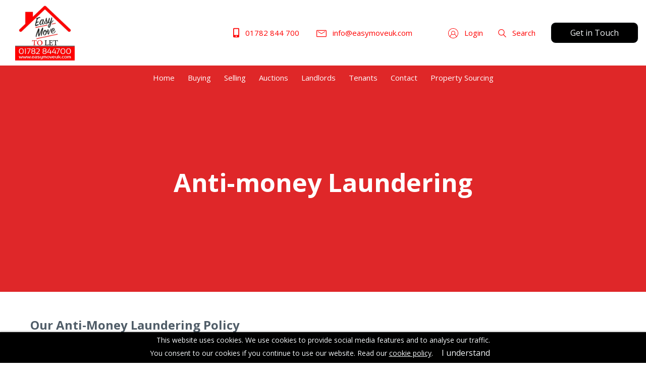

--- FILE ---
content_type: text/html; charset=UTF-8
request_url: https://www.easymoveuk.com/anti-money-laundering
body_size: 31418
content:

<!DOCTYPE html>
<!--[if lt IE 7]><html lang="en" class="no-js lt-ie10 lt-ie9 lt-ie8 lt-ie7"><![endif]-->
<!--[if IE 7]><html lang="en" class="no-js lt-ie10 lt-ie9 lt-ie8"><![endif]-->
<!--[if IE 8]><html lang="en" class="no-js lt-ie10 lt-ie9"><![endif]-->
<!--[if IE 9]><html lang="en" class="no-js lt-ie10"><![endif]-->
<!--[if gt IE 9]><!--><html lang="en" class="no-js"><!--<![endif]--><head>

<meta charset="utf-8">
<title>Anti Money Laundering Policy</title>

    <meta name="author"  content="Easy move UK LTD" />
    <link rel="canonical"  href="https://www.easymoveuk.com/anti-money-laundering" />
    <meta property="og:locale"  content="en_GB" />
    <meta property="og:site_name"  content="Easy move UK LTD" />
    <meta property="og:type"  content="article" />
    <meta property="og:url"  content="https://www.easymoveuk.com/anti-money-laundering" />
    <meta name="twitter:card"  content="summary" />
    <meta property="og:title"  content="Anti Money Laundering Policy" />
    <meta name="twitter:title"  content="Anti Money Laundering Policy" />
    <meta name="robots"  content="noindex" />

<link rel="apple-touch-icon" sizes="114x114" href="">
<link rel="icon" type="image/png" sizes="32x32" href="">
<link rel="icon" type="image/png" sizes="16x16" href="">
<link rel="shortcut icon" href="">
<meta name="msapplication-TileColor" content="#ffffff">
<meta name="theme-color" content="#ffffff">
<meta name="viewport" content="width=device-width, initial-scale=1, minimum-scale=1, maximum-scale=1">

<style>:root {--colour-primary:#02437a;--colour-primary-darker:#012748;--colour-background:#fff;--colour-background-secondary:#f5f5f5;--colour-background-tertiary:#f1efeb;--colour-border:#90979c;--colour-text:#1f2432;--colour-secondary-text:#1f2432;--colour-text-invert:#f2f5f7;--colour-text-heading:#505d68;--colour-footer:#424b5a;--colour-text-footer:#f2f5f7;--colour-tile-background:#f2f5f7;--colour-tile-text:#1f2432;--colour-accordion-background:#f5f5f5;--colour-accordion-text:#1f2432;--colour-hero:#0260af;--colour-hero-text:#fff;--colour-hero-text-no-image:#fff;--colour-cta:#39b5a7;--colour-price:#02437a;--colour-background-top-header:#f5f5f5;--colour-text-top-header:#1f2432;--colour-background-header:#fff;--colour-background-header-mobile:#fff;--colour-text-header:#1f2432;--colour-background-header-dropdown:#fff;--colour-text-header-dropdown:#1f2432;--colour-btn:#02437a;--colour-btn-hover:#012748;--colour-btn-text:#f2f5f7;--btn-radius:0;--colour-placeholder:#888;--colour-red:#e22525;--colour-green:#54a426;--font:'Lato',sans-serif;--font-heading:'Playfair Display',serif;--font-size:16px } .selectric-scroll::-webkit-scrollbar {width:6px }.selectric-scroll::-webkit-scrollbar-track {background:rgba(0,0,0,0.1);border-radius:10px }.selectric-scroll::-webkit-scrollbar-thumb {border-radius:10px;background:#C9C9C9 }.header-nav >ul,.header-links,.tabs-nav {padding:0;list-style-type:none }.header-nav >ul >li,.header-links >li,.tabs-nav >li {display:inline-block }*, *::before, *::after {box-sizing:border-box }html {font-family:sans-serif;line-height:1.15;-webkit-text-size-adjust:100%;-webkit-tap-highlight-color:rgba(0,0,0,0) }article,aside,figcaption,figure,footer,header,hgroup,main,nav,section {display:block }body {margin:0;font-family:-apple-system,BlinkMacSystemFont,"Segoe UI",Roboto,"Helvetica Neue",Arial,"Noto Sans",sans-serif,"Apple Color Emoji","Segoe UI Emoji","Segoe UI Symbol","Noto Color Emoji";font-size:1rem;font-weight:400;line-height:1.5;color:#212529;text-align:left;background-color:#fff }[tabindex="-1"]:focus {outline:0 !important }hr {box-sizing:content-box;height:0;overflow:visible }h1,h2,h3,h4,h5,h6 {margin-top:0;margin-bottom:0.5rem }p {margin-top:0;margin-bottom:1rem }abbr[title], abbr[data-original-title] {text-decoration:underline;-webkit-text-decoration:underline dotted;text-decoration:underline dotted;cursor:help;border-bottom:0;-webkit-text-decoration-skip-ink:none;text-decoration-skip-ink:none }address {margin-bottom:1rem;font-style:normal;line-height:inherit }ol, ul, dl {margin-top:0;margin-bottom:1rem }ol ol, ul ul, ol ul, ul ol {margin-bottom:0 }dt {font-weight:700 }dd {margin-bottom:.5rem;margin-left:0 }blockquote {margin:0 0 1rem }b, strong {font-weight:bolder }small {font-size:80% }sub, sup {position:relative;font-size:75%;line-height:0;vertical-align:baseline }sub {bottom:-.25em }sup {top:-.5em }a {color:#007bff;text-decoration:none;background-color:transparent }a:hover {color:#0056b3;text-decoration:underline }a:not([href]):not([tabindex]) {color:inherit;text-decoration:none }a:not([href]):not([tabindex]):hover,a:not([href]):not([tabindex]):focus {color:inherit;text-decoration:none }a:not([href]):not([tabindex]):focus {outline:0 }pre, code, kbd, samp {font-family:SFMono-Regular,Menlo,Monaco,Consolas,"Liberation Mono","Courier New",monospace;font-size:1em }pre {margin-top:0;margin-bottom:1rem;overflow:auto }figure {margin:0 0 1rem }img {vertical-align:middle;border-style:none }svg {overflow:hidden;vertical-align:middle }table {border-collapse:collapse }caption {padding-top:0.75rem;padding-bottom:0.75rem;color:#6c757d;text-align:left;caption-side:bottom }th {text-align:inherit }label {display:inline-block;margin-bottom:0.5rem }button {border-radius:0 }button:focus {outline:1px dotted;outline:5px auto -webkit-focus-ring-color }input, button, select, optgroup, textarea {margin:0;font-family:inherit;font-size:inherit;line-height:inherit }button, input {overflow:visible }button, select {text-transform:none }select {word-wrap:normal }button, [type="button"], [type="reset"], [type="submit"] {-webkit-appearance:button }button:not(:disabled), [type="button"]:not(:disabled), [type="reset"]:not(:disabled), [type="submit"]:not(:disabled) {cursor:pointer }button::-moz-focus-inner, [type="button"]::-moz-focus-inner, [type="reset"]::-moz-focus-inner, [type="submit"]::-moz-focus-inner {padding:0;border-style:none }input[type="radio"], input[type="checkbox"] {box-sizing:border-box;padding:0 }input[type="date"], input[type="time"], input[type="datetime-local"], input[type="month"] {-webkit-appearance:listbox }textarea {overflow:auto;resize:vertical }fieldset {min-width:0;padding:0;margin:0;border:0 }legend {display:block;width:100%;max-width:100%;padding:0;margin-bottom:.5rem;font-size:1.5rem;line-height:inherit;color:inherit;white-space:normal }progress {vertical-align:baseline }[type="number"]::-webkit-inner-spin-button, [type="number"]::-webkit-outer-spin-button {height:auto }[type="search"] {outline-offset:-2px;-webkit-appearance:none }[type="search"]::-webkit-search-decoration {-webkit-appearance:none }::-webkit-file-upload-button {font:inherit;-webkit-appearance:button }output {display:inline-block }summary {display:list-item;cursor:pointer }template {display:none }[hidden] {display:none !important }.container {width:100%;padding-right:10px;padding-left:10px;margin-right:auto;margin-left:auto }@media (min-width:576px) {.container {max-width:540px }}@media (min-width:768px) {.container {max-width:720px }}@media (min-width:992px) {.container {max-width:960px }}@media (min-width:1200px) {.container {max-width:1180px }}.container-fluid {width:100%;padding-right:10px;padding-left:10px;margin-right:auto;margin-left:auto }.row {display:-webkit-box;display:-ms-flexbox;display:flex;-ms-flex-wrap:wrap;flex-wrap:wrap;margin-right:-10px;margin-left:-10px }.no-gutters {margin-right:0;margin-left:0 }.no-gutters >.col,.no-gutters >[class*="col-"] {padding-right:0;padding-left:0 }.col-1,.col-2,.col-3,.col-4,.col-5,.col-6,.col-7,.col-8,.col-9,.col-10,.col-11,.col-12,.col-13,.col-14,.col-15,.col-16,.col-17,.col-18,.col-19,.col-20,.col-21,.col-22,.col-23,.col-24,.col, .col-auto,.col-xs-1,.col-xs-2,.col-xs-3,.col-xs-4,.col-xs-5,.col-xs-6,.col-xs-7,.col-xs-8,.col-xs-9,.col-xs-10,.col-xs-11,.col-xs-12,.col-xs-13,.col-xs-14,.col-xs-15,.col-xs-16,.col-xs-17,.col-xs-18,.col-xs-19,.col-xs-20,.col-xs-21,.col-xs-22,.col-xs-23,.col-xs-24,.col-xs, .col-xs-auto,.col-sm-1,.col-sm-2,.col-sm-3,.col-sm-4,.col-sm-5,.col-sm-6,.col-sm-7,.col-sm-8,.col-sm-9,.col-sm-10,.col-sm-11,.col-sm-12,.col-sm-13,.col-sm-14,.col-sm-15,.col-sm-16,.col-sm-17,.col-sm-18,.col-sm-19,.col-sm-20,.col-sm-21,.col-sm-22,.col-sm-23,.col-sm-24,.col-sm, .col-sm-auto,.col-md-1,.col-md-2,.col-md-3,.col-md-4,.col-md-5,.col-md-6,.col-md-7,.col-md-8,.col-md-9,.col-md-10,.col-md-11,.col-md-12,.col-md-13,.col-md-14,.col-md-15,.col-md-16,.col-md-17,.col-md-18,.col-md-19,.col-md-20,.col-md-21,.col-md-22,.col-md-23,.col-md-24,.col-md, .col-md-auto,.col-lg-1,.col-lg-2,.col-lg-3,.col-lg-4,.col-lg-5,.col-lg-6,.col-lg-7,.col-lg-8,.col-lg-9,.col-lg-10,.col-lg-11,.col-lg-12,.col-lg-13,.col-lg-14,.col-lg-15,.col-lg-16,.col-lg-17,.col-lg-18,.col-lg-19,.col-lg-20,.col-lg-21,.col-lg-22,.col-lg-23,.col-lg-24,.col-lg, .col-lg-auto,.col-xl-1,.col-xl-2,.col-xl-3,.col-xl-4,.col-xl-5,.col-xl-6,.col-xl-7,.col-xl-8,.col-xl-9,.col-xl-10,.col-xl-11,.col-xl-12,.col-xl-13,.col-xl-14,.col-xl-15,.col-xl-16,.col-xl-17,.col-xl-18,.col-xl-19,.col-xl-20,.col-xl-21,.col-xl-22,.col-xl-23,.col-xl-24,.col-xl, .col-xl-auto,.col-xxl-1,.col-xxl-2,.col-xxl-3,.col-xxl-4,.col-xxl-5,.col-xxl-6,.col-xxl-7,.col-xxl-8,.col-xxl-9,.col-xxl-10,.col-xxl-11,.col-xxl-12,.col-xxl-13,.col-xxl-14,.col-xxl-15,.col-xxl-16,.col-xxl-17,.col-xxl-18,.col-xxl-19,.col-xxl-20,.col-xxl-21,.col-xxl-22,.col-xxl-23,.col-xxl-24,.col-xxl, .col-xxl-auto {position:relative;width:100%;padding-right:10px;padding-left:10px }.col {-ms-flex-preferred-size:0;flex-basis:0;-webkit-box-flex:1;-ms-flex-positive:1;flex-grow:1;max-width:100% }.col-auto {-webkit-box-flex:0;-ms-flex:0 0 auto;flex:0 0 auto;width:auto;max-width:100% }.col-1 {-webkit-box-flex:0;-ms-flex:0 0 4.16667%;flex:0 0 4.16667%;max-width:4.16667% }.col-2 {-webkit-box-flex:0;-ms-flex:0 0 8.33333%;flex:0 0 8.33333%;max-width:8.33333% }.col-3 {-webkit-box-flex:0;-ms-flex:0 0 12.5%;flex:0 0 12.5%;max-width:12.5% }.col-4 {-webkit-box-flex:0;-ms-flex:0 0 16.66667%;flex:0 0 16.66667%;max-width:16.66667% }.col-5 {-webkit-box-flex:0;-ms-flex:0 0 20.83333%;flex:0 0 20.83333%;max-width:20.83333% }.col-6 {-webkit-box-flex:0;-ms-flex:0 0 25%;flex:0 0 25%;max-width:25% }.col-7 {-webkit-box-flex:0;-ms-flex:0 0 29.16667%;flex:0 0 29.16667%;max-width:29.16667% }.col-8 {-webkit-box-flex:0;-ms-flex:0 0 33.33333%;flex:0 0 33.33333%;max-width:33.33333% }.col-9 {-webkit-box-flex:0;-ms-flex:0 0 37.5%;flex:0 0 37.5%;max-width:37.5% }.col-10 {-webkit-box-flex:0;-ms-flex:0 0 41.66667%;flex:0 0 41.66667%;max-width:41.66667% }.col-11 {-webkit-box-flex:0;-ms-flex:0 0 45.83333%;flex:0 0 45.83333%;max-width:45.83333% }.col-12 {-webkit-box-flex:0;-ms-flex:0 0 50%;flex:0 0 50%;max-width:50% }.col-13 {-webkit-box-flex:0;-ms-flex:0 0 54.16667%;flex:0 0 54.16667%;max-width:54.16667% }.col-14 {-webkit-box-flex:0;-ms-flex:0 0 58.33333%;flex:0 0 58.33333%;max-width:58.33333% }.col-15 {-webkit-box-flex:0;-ms-flex:0 0 62.5%;flex:0 0 62.5%;max-width:62.5% }.col-16 {-webkit-box-flex:0;-ms-flex:0 0 66.66667%;flex:0 0 66.66667%;max-width:66.66667% }.col-17 {-webkit-box-flex:0;-ms-flex:0 0 70.83333%;flex:0 0 70.83333%;max-width:70.83333% }.col-18 {-webkit-box-flex:0;-ms-flex:0 0 75%;flex:0 0 75%;max-width:75% }.col-19 {-webkit-box-flex:0;-ms-flex:0 0 79.16667%;flex:0 0 79.16667%;max-width:79.16667% }.col-20 {-webkit-box-flex:0;-ms-flex:0 0 83.33333%;flex:0 0 83.33333%;max-width:83.33333% }.col-21 {-webkit-box-flex:0;-ms-flex:0 0 87.5%;flex:0 0 87.5%;max-width:87.5% }.col-22 {-webkit-box-flex:0;-ms-flex:0 0 91.66667%;flex:0 0 91.66667%;max-width:91.66667% }.col-23 {-webkit-box-flex:0;-ms-flex:0 0 95.83333%;flex:0 0 95.83333%;max-width:95.83333% }.col-24 {-webkit-box-flex:0;-ms-flex:0 0 100%;flex:0 0 100%;max-width:100% }.order-first {-webkit-box-ordinal-group:0;-ms-flex-order:-1;order:-1 }.order-last {-webkit-box-ordinal-group:26;-ms-flex-order:25;order:25 }.order-0 {-webkit-box-ordinal-group:1;-ms-flex-order:0;order:0 }.order-1 {-webkit-box-ordinal-group:2;-ms-flex-order:1;order:1 }.order-2 {-webkit-box-ordinal-group:3;-ms-flex-order:2;order:2 }.order-3 {-webkit-box-ordinal-group:4;-ms-flex-order:3;order:3 }.order-4 {-webkit-box-ordinal-group:5;-ms-flex-order:4;order:4 }.order-5 {-webkit-box-ordinal-group:6;-ms-flex-order:5;order:5 }.order-6 {-webkit-box-ordinal-group:7;-ms-flex-order:6;order:6 }.order-7 {-webkit-box-ordinal-group:8;-ms-flex-order:7;order:7 }.order-8 {-webkit-box-ordinal-group:9;-ms-flex-order:8;order:8 }.order-9 {-webkit-box-ordinal-group:10;-ms-flex-order:9;order:9 }.order-10 {-webkit-box-ordinal-group:11;-ms-flex-order:10;order:10 }.order-11 {-webkit-box-ordinal-group:12;-ms-flex-order:11;order:11 }.order-12 {-webkit-box-ordinal-group:13;-ms-flex-order:12;order:12 }.order-13 {-webkit-box-ordinal-group:14;-ms-flex-order:13;order:13 }.order-14 {-webkit-box-ordinal-group:15;-ms-flex-order:14;order:14 }.order-15 {-webkit-box-ordinal-group:16;-ms-flex-order:15;order:15 }.order-16 {-webkit-box-ordinal-group:17;-ms-flex-order:16;order:16 }.order-17 {-webkit-box-ordinal-group:18;-ms-flex-order:17;order:17 }.order-18 {-webkit-box-ordinal-group:19;-ms-flex-order:18;order:18 }.order-19 {-webkit-box-ordinal-group:20;-ms-flex-order:19;order:19 }.order-20 {-webkit-box-ordinal-group:21;-ms-flex-order:20;order:20 }.order-21 {-webkit-box-ordinal-group:22;-ms-flex-order:21;order:21 }.order-22 {-webkit-box-ordinal-group:23;-ms-flex-order:22;order:22 }.order-23 {-webkit-box-ordinal-group:24;-ms-flex-order:23;order:23 }.order-24 {-webkit-box-ordinal-group:25;-ms-flex-order:24;order:24 }.offset-1 {margin-left:4.16667% }.offset-2 {margin-left:8.33333% }.offset-3 {margin-left:12.5% }.offset-4 {margin-left:16.66667% }.offset-5 {margin-left:20.83333% }.offset-6 {margin-left:25% }.offset-7 {margin-left:29.16667% }.offset-8 {margin-left:33.33333% }.offset-9 {margin-left:37.5% }.offset-10 {margin-left:41.66667% }.offset-11 {margin-left:45.83333% }.offset-12 {margin-left:50% }.offset-13 {margin-left:54.16667% }.offset-14 {margin-left:58.33333% }.offset-15 {margin-left:62.5% }.offset-16 {margin-left:66.66667% }.offset-17 {margin-left:70.83333% }.offset-18 {margin-left:75% }.offset-19 {margin-left:79.16667% }.offset-20 {margin-left:83.33333% }.offset-21 {margin-left:87.5% }.offset-22 {margin-left:91.66667% }.offset-23 {margin-left:95.83333% }@media (min-width:375px) {.col-xs {-ms-flex-preferred-size:0;flex-basis:0;-webkit-box-flex:1;-ms-flex-positive:1;flex-grow:1;max-width:100% }.col-xs-auto {-webkit-box-flex:0;-ms-flex:0 0 auto;flex:0 0 auto;width:auto;max-width:100% }.col-xs-1 {-webkit-box-flex:0;-ms-flex:0 0 4.16667%;flex:0 0 4.16667%;max-width:4.16667% }.col-xs-2 {-webkit-box-flex:0;-ms-flex:0 0 8.33333%;flex:0 0 8.33333%;max-width:8.33333% }.col-xs-3 {-webkit-box-flex:0;-ms-flex:0 0 12.5%;flex:0 0 12.5%;max-width:12.5% }.col-xs-4 {-webkit-box-flex:0;-ms-flex:0 0 16.66667%;flex:0 0 16.66667%;max-width:16.66667% }.col-xs-5 {-webkit-box-flex:0;-ms-flex:0 0 20.83333%;flex:0 0 20.83333%;max-width:20.83333% }.col-xs-6 {-webkit-box-flex:0;-ms-flex:0 0 25%;flex:0 0 25%;max-width:25% }.col-xs-7 {-webkit-box-flex:0;-ms-flex:0 0 29.16667%;flex:0 0 29.16667%;max-width:29.16667% }.col-xs-8 {-webkit-box-flex:0;-ms-flex:0 0 33.33333%;flex:0 0 33.33333%;max-width:33.33333% }.col-xs-9 {-webkit-box-flex:0;-ms-flex:0 0 37.5%;flex:0 0 37.5%;max-width:37.5% }.col-xs-10 {-webkit-box-flex:0;-ms-flex:0 0 41.66667%;flex:0 0 41.66667%;max-width:41.66667% }.col-xs-11 {-webkit-box-flex:0;-ms-flex:0 0 45.83333%;flex:0 0 45.83333%;max-width:45.83333% }.col-xs-12 {-webkit-box-flex:0;-ms-flex:0 0 50%;flex:0 0 50%;max-width:50% }.col-xs-13 {-webkit-box-flex:0;-ms-flex:0 0 54.16667%;flex:0 0 54.16667%;max-width:54.16667% }.col-xs-14 {-webkit-box-flex:0;-ms-flex:0 0 58.33333%;flex:0 0 58.33333%;max-width:58.33333% }.col-xs-15 {-webkit-box-flex:0;-ms-flex:0 0 62.5%;flex:0 0 62.5%;max-width:62.5% }.col-xs-16 {-webkit-box-flex:0;-ms-flex:0 0 66.66667%;flex:0 0 66.66667%;max-width:66.66667% }.col-xs-17 {-webkit-box-flex:0;-ms-flex:0 0 70.83333%;flex:0 0 70.83333%;max-width:70.83333% }.col-xs-18 {-webkit-box-flex:0;-ms-flex:0 0 75%;flex:0 0 75%;max-width:75% }.col-xs-19 {-webkit-box-flex:0;-ms-flex:0 0 79.16667%;flex:0 0 79.16667%;max-width:79.16667% }.col-xs-20 {-webkit-box-flex:0;-ms-flex:0 0 83.33333%;flex:0 0 83.33333%;max-width:83.33333% }.col-xs-21 {-webkit-box-flex:0;-ms-flex:0 0 87.5%;flex:0 0 87.5%;max-width:87.5% }.col-xs-22 {-webkit-box-flex:0;-ms-flex:0 0 91.66667%;flex:0 0 91.66667%;max-width:91.66667% }.col-xs-23 {-webkit-box-flex:0;-ms-flex:0 0 95.83333%;flex:0 0 95.83333%;max-width:95.83333% }.col-xs-24 {-webkit-box-flex:0;-ms-flex:0 0 100%;flex:0 0 100%;max-width:100% }.order-xs-first {-webkit-box-ordinal-group:0;-ms-flex-order:-1;order:-1 }.order-xs-last {-webkit-box-ordinal-group:26;-ms-flex-order:25;order:25 }.order-xs-0 {-webkit-box-ordinal-group:1;-ms-flex-order:0;order:0 }.order-xs-1 {-webkit-box-ordinal-group:2;-ms-flex-order:1;order:1 }.order-xs-2 {-webkit-box-ordinal-group:3;-ms-flex-order:2;order:2 }.order-xs-3 {-webkit-box-ordinal-group:4;-ms-flex-order:3;order:3 }.order-xs-4 {-webkit-box-ordinal-group:5;-ms-flex-order:4;order:4 }.order-xs-5 {-webkit-box-ordinal-group:6;-ms-flex-order:5;order:5 }.order-xs-6 {-webkit-box-ordinal-group:7;-ms-flex-order:6;order:6 }.order-xs-7 {-webkit-box-ordinal-group:8;-ms-flex-order:7;order:7 }.order-xs-8 {-webkit-box-ordinal-group:9;-ms-flex-order:8;order:8 }.order-xs-9 {-webkit-box-ordinal-group:10;-ms-flex-order:9;order:9 }.order-xs-10 {-webkit-box-ordinal-group:11;-ms-flex-order:10;order:10 }.order-xs-11 {-webkit-box-ordinal-group:12;-ms-flex-order:11;order:11 }.order-xs-12 {-webkit-box-ordinal-group:13;-ms-flex-order:12;order:12 }.order-xs-13 {-webkit-box-ordinal-group:14;-ms-flex-order:13;order:13 }.order-xs-14 {-webkit-box-ordinal-group:15;-ms-flex-order:14;order:14 }.order-xs-15 {-webkit-box-ordinal-group:16;-ms-flex-order:15;order:15 }.order-xs-16 {-webkit-box-ordinal-group:17;-ms-flex-order:16;order:16 }.order-xs-17 {-webkit-box-ordinal-group:18;-ms-flex-order:17;order:17 }.order-xs-18 {-webkit-box-ordinal-group:19;-ms-flex-order:18;order:18 }.order-xs-19 {-webkit-box-ordinal-group:20;-ms-flex-order:19;order:19 }.order-xs-20 {-webkit-box-ordinal-group:21;-ms-flex-order:20;order:20 }.order-xs-21 {-webkit-box-ordinal-group:22;-ms-flex-order:21;order:21 }.order-xs-22 {-webkit-box-ordinal-group:23;-ms-flex-order:22;order:22 }.order-xs-23 {-webkit-box-ordinal-group:24;-ms-flex-order:23;order:23 }.order-xs-24 {-webkit-box-ordinal-group:25;-ms-flex-order:24;order:24 }.offset-xs-0 {margin-left:0 }.offset-xs-1 {margin-left:4.16667% }.offset-xs-2 {margin-left:8.33333% }.offset-xs-3 {margin-left:12.5% }.offset-xs-4 {margin-left:16.66667% }.offset-xs-5 {margin-left:20.83333% }.offset-xs-6 {margin-left:25% }.offset-xs-7 {margin-left:29.16667% }.offset-xs-8 {margin-left:33.33333% }.offset-xs-9 {margin-left:37.5% }.offset-xs-10 {margin-left:41.66667% }.offset-xs-11 {margin-left:45.83333% }.offset-xs-12 {margin-left:50% }.offset-xs-13 {margin-left:54.16667% }.offset-xs-14 {margin-left:58.33333% }.offset-xs-15 {margin-left:62.5% }.offset-xs-16 {margin-left:66.66667% }.offset-xs-17 {margin-left:70.83333% }.offset-xs-18 {margin-left:75% }.offset-xs-19 {margin-left:79.16667% }.offset-xs-20 {margin-left:83.33333% }.offset-xs-21 {margin-left:87.5% }.offset-xs-22 {margin-left:91.66667% }.offset-xs-23 {margin-left:95.83333% }}@media (min-width:576px) {.col-sm {-ms-flex-preferred-size:0;flex-basis:0;-webkit-box-flex:1;-ms-flex-positive:1;flex-grow:1;max-width:100% }.col-sm-auto {-webkit-box-flex:0;-ms-flex:0 0 auto;flex:0 0 auto;width:auto;max-width:100% }.col-sm-1 {-webkit-box-flex:0;-ms-flex:0 0 4.16667%;flex:0 0 4.16667%;max-width:4.16667% }.col-sm-2 {-webkit-box-flex:0;-ms-flex:0 0 8.33333%;flex:0 0 8.33333%;max-width:8.33333% }.col-sm-3 {-webkit-box-flex:0;-ms-flex:0 0 12.5%;flex:0 0 12.5%;max-width:12.5% }.col-sm-4 {-webkit-box-flex:0;-ms-flex:0 0 16.66667%;flex:0 0 16.66667%;max-width:16.66667% }.col-sm-5 {-webkit-box-flex:0;-ms-flex:0 0 20.83333%;flex:0 0 20.83333%;max-width:20.83333% }.col-sm-6 {-webkit-box-flex:0;-ms-flex:0 0 25%;flex:0 0 25%;max-width:25% }.col-sm-7 {-webkit-box-flex:0;-ms-flex:0 0 29.16667%;flex:0 0 29.16667%;max-width:29.16667% }.col-sm-8 {-webkit-box-flex:0;-ms-flex:0 0 33.33333%;flex:0 0 33.33333%;max-width:33.33333% }.col-sm-9 {-webkit-box-flex:0;-ms-flex:0 0 37.5%;flex:0 0 37.5%;max-width:37.5% }.col-sm-10 {-webkit-box-flex:0;-ms-flex:0 0 41.66667%;flex:0 0 41.66667%;max-width:41.66667% }.col-sm-11 {-webkit-box-flex:0;-ms-flex:0 0 45.83333%;flex:0 0 45.83333%;max-width:45.83333% }.col-sm-12 {-webkit-box-flex:0;-ms-flex:0 0 50%;flex:0 0 50%;max-width:50% }.col-sm-13 {-webkit-box-flex:0;-ms-flex:0 0 54.16667%;flex:0 0 54.16667%;max-width:54.16667% }.col-sm-14 {-webkit-box-flex:0;-ms-flex:0 0 58.33333%;flex:0 0 58.33333%;max-width:58.33333% }.col-sm-15 {-webkit-box-flex:0;-ms-flex:0 0 62.5%;flex:0 0 62.5%;max-width:62.5% }.col-sm-16 {-webkit-box-flex:0;-ms-flex:0 0 66.66667%;flex:0 0 66.66667%;max-width:66.66667% }.col-sm-17 {-webkit-box-flex:0;-ms-flex:0 0 70.83333%;flex:0 0 70.83333%;max-width:70.83333% }.col-sm-18 {-webkit-box-flex:0;-ms-flex:0 0 75%;flex:0 0 75%;max-width:75% }.col-sm-19 {-webkit-box-flex:0;-ms-flex:0 0 79.16667%;flex:0 0 79.16667%;max-width:79.16667% }.col-sm-20 {-webkit-box-flex:0;-ms-flex:0 0 83.33333%;flex:0 0 83.33333%;max-width:83.33333% }.col-sm-21 {-webkit-box-flex:0;-ms-flex:0 0 87.5%;flex:0 0 87.5%;max-width:87.5% }.col-sm-22 {-webkit-box-flex:0;-ms-flex:0 0 91.66667%;flex:0 0 91.66667%;max-width:91.66667% }.col-sm-23 {-webkit-box-flex:0;-ms-flex:0 0 95.83333%;flex:0 0 95.83333%;max-width:95.83333% }.col-sm-24 {-webkit-box-flex:0;-ms-flex:0 0 100%;flex:0 0 100%;max-width:100% }.order-sm-first {-webkit-box-ordinal-group:0;-ms-flex-order:-1;order:-1 }.order-sm-last {-webkit-box-ordinal-group:26;-ms-flex-order:25;order:25 }.order-sm-0 {-webkit-box-ordinal-group:1;-ms-flex-order:0;order:0 }.order-sm-1 {-webkit-box-ordinal-group:2;-ms-flex-order:1;order:1 }.order-sm-2 {-webkit-box-ordinal-group:3;-ms-flex-order:2;order:2 }.order-sm-3 {-webkit-box-ordinal-group:4;-ms-flex-order:3;order:3 }.order-sm-4 {-webkit-box-ordinal-group:5;-ms-flex-order:4;order:4 }.order-sm-5 {-webkit-box-ordinal-group:6;-ms-flex-order:5;order:5 }.order-sm-6 {-webkit-box-ordinal-group:7;-ms-flex-order:6;order:6 }.order-sm-7 {-webkit-box-ordinal-group:8;-ms-flex-order:7;order:7 }.order-sm-8 {-webkit-box-ordinal-group:9;-ms-flex-order:8;order:8 }.order-sm-9 {-webkit-box-ordinal-group:10;-ms-flex-order:9;order:9 }.order-sm-10 {-webkit-box-ordinal-group:11;-ms-flex-order:10;order:10 }.order-sm-11 {-webkit-box-ordinal-group:12;-ms-flex-order:11;order:11 }.order-sm-12 {-webkit-box-ordinal-group:13;-ms-flex-order:12;order:12 }.order-sm-13 {-webkit-box-ordinal-group:14;-ms-flex-order:13;order:13 }.order-sm-14 {-webkit-box-ordinal-group:15;-ms-flex-order:14;order:14 }.order-sm-15 {-webkit-box-ordinal-group:16;-ms-flex-order:15;order:15 }.order-sm-16 {-webkit-box-ordinal-group:17;-ms-flex-order:16;order:16 }.order-sm-17 {-webkit-box-ordinal-group:18;-ms-flex-order:17;order:17 }.order-sm-18 {-webkit-box-ordinal-group:19;-ms-flex-order:18;order:18 }.order-sm-19 {-webkit-box-ordinal-group:20;-ms-flex-order:19;order:19 }.order-sm-20 {-webkit-box-ordinal-group:21;-ms-flex-order:20;order:20 }.order-sm-21 {-webkit-box-ordinal-group:22;-ms-flex-order:21;order:21 }.order-sm-22 {-webkit-box-ordinal-group:23;-ms-flex-order:22;order:22 }.order-sm-23 {-webkit-box-ordinal-group:24;-ms-flex-order:23;order:23 }.order-sm-24 {-webkit-box-ordinal-group:25;-ms-flex-order:24;order:24 }.offset-sm-0 {margin-left:0 }.offset-sm-1 {margin-left:4.16667% }.offset-sm-2 {margin-left:8.33333% }.offset-sm-3 {margin-left:12.5% }.offset-sm-4 {margin-left:16.66667% }.offset-sm-5 {margin-left:20.83333% }.offset-sm-6 {margin-left:25% }.offset-sm-7 {margin-left:29.16667% }.offset-sm-8 {margin-left:33.33333% }.offset-sm-9 {margin-left:37.5% }.offset-sm-10 {margin-left:41.66667% }.offset-sm-11 {margin-left:45.83333% }.offset-sm-12 {margin-left:50% }.offset-sm-13 {margin-left:54.16667% }.offset-sm-14 {margin-left:58.33333% }.offset-sm-15 {margin-left:62.5% }.offset-sm-16 {margin-left:66.66667% }.offset-sm-17 {margin-left:70.83333% }.offset-sm-18 {margin-left:75% }.offset-sm-19 {margin-left:79.16667% }.offset-sm-20 {margin-left:83.33333% }.offset-sm-21 {margin-left:87.5% }.offset-sm-22 {margin-left:91.66667% }.offset-sm-23 {margin-left:95.83333% }}@media (min-width:768px) {.col-md {-ms-flex-preferred-size:0;flex-basis:0;-webkit-box-flex:1;-ms-flex-positive:1;flex-grow:1;max-width:100% }.col-md-auto {-webkit-box-flex:0;-ms-flex:0 0 auto;flex:0 0 auto;width:auto;max-width:100% }.col-md-1 {-webkit-box-flex:0;-ms-flex:0 0 4.16667%;flex:0 0 4.16667%;max-width:4.16667% }.col-md-2 {-webkit-box-flex:0;-ms-flex:0 0 8.33333%;flex:0 0 8.33333%;max-width:8.33333% }.col-md-3 {-webkit-box-flex:0;-ms-flex:0 0 12.5%;flex:0 0 12.5%;max-width:12.5% }.col-md-4 {-webkit-box-flex:0;-ms-flex:0 0 16.66667%;flex:0 0 16.66667%;max-width:16.66667% }.col-md-5 {-webkit-box-flex:0;-ms-flex:0 0 20.83333%;flex:0 0 20.83333%;max-width:20.83333% }.col-md-6 {-webkit-box-flex:0;-ms-flex:0 0 25%;flex:0 0 25%;max-width:25% }.col-md-7 {-webkit-box-flex:0;-ms-flex:0 0 29.16667%;flex:0 0 29.16667%;max-width:29.16667% }.col-md-8 {-webkit-box-flex:0;-ms-flex:0 0 33.33333%;flex:0 0 33.33333%;max-width:33.33333% }.col-md-9 {-webkit-box-flex:0;-ms-flex:0 0 37.5%;flex:0 0 37.5%;max-width:37.5% }.col-md-10 {-webkit-box-flex:0;-ms-flex:0 0 41.66667%;flex:0 0 41.66667%;max-width:41.66667% }.col-md-11 {-webkit-box-flex:0;-ms-flex:0 0 45.83333%;flex:0 0 45.83333%;max-width:45.83333% }.col-md-12 {-webkit-box-flex:0;-ms-flex:0 0 50%;flex:0 0 50%;max-width:50% }.col-md-13 {-webkit-box-flex:0;-ms-flex:0 0 54.16667%;flex:0 0 54.16667%;max-width:54.16667% }.col-md-14 {-webkit-box-flex:0;-ms-flex:0 0 58.33333%;flex:0 0 58.33333%;max-width:58.33333% }.col-md-15 {-webkit-box-flex:0;-ms-flex:0 0 62.5%;flex:0 0 62.5%;max-width:62.5% }.col-md-16 {-webkit-box-flex:0;-ms-flex:0 0 66.66667%;flex:0 0 66.66667%;max-width:66.66667% }.col-md-17 {-webkit-box-flex:0;-ms-flex:0 0 70.83333%;flex:0 0 70.83333%;max-width:70.83333% }.col-md-18 {-webkit-box-flex:0;-ms-flex:0 0 75%;flex:0 0 75%;max-width:75% }.col-md-19 {-webkit-box-flex:0;-ms-flex:0 0 79.16667%;flex:0 0 79.16667%;max-width:79.16667% }.col-md-20 {-webkit-box-flex:0;-ms-flex:0 0 83.33333%;flex:0 0 83.33333%;max-width:83.33333% }.col-md-21 {-webkit-box-flex:0;-ms-flex:0 0 87.5%;flex:0 0 87.5%;max-width:87.5% }.col-md-22 {-webkit-box-flex:0;-ms-flex:0 0 91.66667%;flex:0 0 91.66667%;max-width:91.66667% }.col-md-23 {-webkit-box-flex:0;-ms-flex:0 0 95.83333%;flex:0 0 95.83333%;max-width:95.83333% }.col-md-24 {-webkit-box-flex:0;-ms-flex:0 0 100%;flex:0 0 100%;max-width:100% }.order-md-first {-webkit-box-ordinal-group:0;-ms-flex-order:-1;order:-1 }.order-md-last {-webkit-box-ordinal-group:26;-ms-flex-order:25;order:25 }.order-md-0 {-webkit-box-ordinal-group:1;-ms-flex-order:0;order:0 }.order-md-1 {-webkit-box-ordinal-group:2;-ms-flex-order:1;order:1 }.order-md-2 {-webkit-box-ordinal-group:3;-ms-flex-order:2;order:2 }.order-md-3 {-webkit-box-ordinal-group:4;-ms-flex-order:3;order:3 }.order-md-4 {-webkit-box-ordinal-group:5;-ms-flex-order:4;order:4 }.order-md-5 {-webkit-box-ordinal-group:6;-ms-flex-order:5;order:5 }.order-md-6 {-webkit-box-ordinal-group:7;-ms-flex-order:6;order:6 }.order-md-7 {-webkit-box-ordinal-group:8;-ms-flex-order:7;order:7 }.order-md-8 {-webkit-box-ordinal-group:9;-ms-flex-order:8;order:8 }.order-md-9 {-webkit-box-ordinal-group:10;-ms-flex-order:9;order:9 }.order-md-10 {-webkit-box-ordinal-group:11;-ms-flex-order:10;order:10 }.order-md-11 {-webkit-box-ordinal-group:12;-ms-flex-order:11;order:11 }.order-md-12 {-webkit-box-ordinal-group:13;-ms-flex-order:12;order:12 }.order-md-13 {-webkit-box-ordinal-group:14;-ms-flex-order:13;order:13 }.order-md-14 {-webkit-box-ordinal-group:15;-ms-flex-order:14;order:14 }.order-md-15 {-webkit-box-ordinal-group:16;-ms-flex-order:15;order:15 }.order-md-16 {-webkit-box-ordinal-group:17;-ms-flex-order:16;order:16 }.order-md-17 {-webkit-box-ordinal-group:18;-ms-flex-order:17;order:17 }.order-md-18 {-webkit-box-ordinal-group:19;-ms-flex-order:18;order:18 }.order-md-19 {-webkit-box-ordinal-group:20;-ms-flex-order:19;order:19 }.order-md-20 {-webkit-box-ordinal-group:21;-ms-flex-order:20;order:20 }.order-md-21 {-webkit-box-ordinal-group:22;-ms-flex-order:21;order:21 }.order-md-22 {-webkit-box-ordinal-group:23;-ms-flex-order:22;order:22 }.order-md-23 {-webkit-box-ordinal-group:24;-ms-flex-order:23;order:23 }.order-md-24 {-webkit-box-ordinal-group:25;-ms-flex-order:24;order:24 }.offset-md-0 {margin-left:0 }.offset-md-1 {margin-left:4.16667% }.offset-md-2 {margin-left:8.33333% }.offset-md-3 {margin-left:12.5% }.offset-md-4 {margin-left:16.66667% }.offset-md-5 {margin-left:20.83333% }.offset-md-6 {margin-left:25% }.offset-md-7 {margin-left:29.16667% }.offset-md-8 {margin-left:33.33333% }.offset-md-9 {margin-left:37.5% }.offset-md-10 {margin-left:41.66667% }.offset-md-11 {margin-left:45.83333% }.offset-md-12 {margin-left:50% }.offset-md-13 {margin-left:54.16667% }.offset-md-14 {margin-left:58.33333% }.offset-md-15 {margin-left:62.5% }.offset-md-16 {margin-left:66.66667% }.offset-md-17 {margin-left:70.83333% }.offset-md-18 {margin-left:75% }.offset-md-19 {margin-left:79.16667% }.offset-md-20 {margin-left:83.33333% }.offset-md-21 {margin-left:87.5% }.offset-md-22 {margin-left:91.66667% }.offset-md-23 {margin-left:95.83333% }}@media (min-width:992px) {.col-lg {-ms-flex-preferred-size:0;flex-basis:0;-webkit-box-flex:1;-ms-flex-positive:1;flex-grow:1;max-width:100% }.col-lg-auto {-webkit-box-flex:0;-ms-flex:0 0 auto;flex:0 0 auto;width:auto;max-width:100% }.col-lg-1 {-webkit-box-flex:0;-ms-flex:0 0 4.16667%;flex:0 0 4.16667%;max-width:4.16667% }.col-lg-2 {-webkit-box-flex:0;-ms-flex:0 0 8.33333%;flex:0 0 8.33333%;max-width:8.33333% }.col-lg-3 {-webkit-box-flex:0;-ms-flex:0 0 12.5%;flex:0 0 12.5%;max-width:12.5% }.col-lg-4 {-webkit-box-flex:0;-ms-flex:0 0 16.66667%;flex:0 0 16.66667%;max-width:16.66667% }.col-lg-5 {-webkit-box-flex:0;-ms-flex:0 0 20.83333%;flex:0 0 20.83333%;max-width:20.83333% }.col-lg-6 {-webkit-box-flex:0;-ms-flex:0 0 25%;flex:0 0 25%;max-width:25% }.col-lg-7 {-webkit-box-flex:0;-ms-flex:0 0 29.16667%;flex:0 0 29.16667%;max-width:29.16667% }.col-lg-8 {-webkit-box-flex:0;-ms-flex:0 0 33.33333%;flex:0 0 33.33333%;max-width:33.33333% }.col-lg-9 {-webkit-box-flex:0;-ms-flex:0 0 37.5%;flex:0 0 37.5%;max-width:37.5% }.col-lg-10 {-webkit-box-flex:0;-ms-flex:0 0 41.66667%;flex:0 0 41.66667%;max-width:41.66667% }.col-lg-11 {-webkit-box-flex:0;-ms-flex:0 0 45.83333%;flex:0 0 45.83333%;max-width:45.83333% }.col-lg-12 {-webkit-box-flex:0;-ms-flex:0 0 50%;flex:0 0 50%;max-width:50% }.col-lg-13 {-webkit-box-flex:0;-ms-flex:0 0 54.16667%;flex:0 0 54.16667%;max-width:54.16667% }.col-lg-14 {-webkit-box-flex:0;-ms-flex:0 0 58.33333%;flex:0 0 58.33333%;max-width:58.33333% }.col-lg-15 {-webkit-box-flex:0;-ms-flex:0 0 62.5%;flex:0 0 62.5%;max-width:62.5% }.col-lg-16 {-webkit-box-flex:0;-ms-flex:0 0 66.66667%;flex:0 0 66.66667%;max-width:66.66667% }.col-lg-17 {-webkit-box-flex:0;-ms-flex:0 0 70.83333%;flex:0 0 70.83333%;max-width:70.83333% }.col-lg-18 {-webkit-box-flex:0;-ms-flex:0 0 75%;flex:0 0 75%;max-width:75% }.col-lg-19 {-webkit-box-flex:0;-ms-flex:0 0 79.16667%;flex:0 0 79.16667%;max-width:79.16667% }.col-lg-20 {-webkit-box-flex:0;-ms-flex:0 0 83.33333%;flex:0 0 83.33333%;max-width:83.33333% }.col-lg-21 {-webkit-box-flex:0;-ms-flex:0 0 87.5%;flex:0 0 87.5%;max-width:87.5% }.col-lg-22 {-webkit-box-flex:0;-ms-flex:0 0 91.66667%;flex:0 0 91.66667%;max-width:91.66667% }.col-lg-23 {-webkit-box-flex:0;-ms-flex:0 0 95.83333%;flex:0 0 95.83333%;max-width:95.83333% }.col-lg-24 {-webkit-box-flex:0;-ms-flex:0 0 100%;flex:0 0 100%;max-width:100% }.order-lg-first {-webkit-box-ordinal-group:0;-ms-flex-order:-1;order:-1 }.order-lg-last {-webkit-box-ordinal-group:26;-ms-flex-order:25;order:25 }.order-lg-0 {-webkit-box-ordinal-group:1;-ms-flex-order:0;order:0 }.order-lg-1 {-webkit-box-ordinal-group:2;-ms-flex-order:1;order:1 }.order-lg-2 {-webkit-box-ordinal-group:3;-ms-flex-order:2;order:2 }.order-lg-3 {-webkit-box-ordinal-group:4;-ms-flex-order:3;order:3 }.order-lg-4 {-webkit-box-ordinal-group:5;-ms-flex-order:4;order:4 }.order-lg-5 {-webkit-box-ordinal-group:6;-ms-flex-order:5;order:5 }.order-lg-6 {-webkit-box-ordinal-group:7;-ms-flex-order:6;order:6 }.order-lg-7 {-webkit-box-ordinal-group:8;-ms-flex-order:7;order:7 }.order-lg-8 {-webkit-box-ordinal-group:9;-ms-flex-order:8;order:8 }.order-lg-9 {-webkit-box-ordinal-group:10;-ms-flex-order:9;order:9 }.order-lg-10 {-webkit-box-ordinal-group:11;-ms-flex-order:10;order:10 }.order-lg-11 {-webkit-box-ordinal-group:12;-ms-flex-order:11;order:11 }.order-lg-12 {-webkit-box-ordinal-group:13;-ms-flex-order:12;order:12 }.order-lg-13 {-webkit-box-ordinal-group:14;-ms-flex-order:13;order:13 }.order-lg-14 {-webkit-box-ordinal-group:15;-ms-flex-order:14;order:14 }.order-lg-15 {-webkit-box-ordinal-group:16;-ms-flex-order:15;order:15 }.order-lg-16 {-webkit-box-ordinal-group:17;-ms-flex-order:16;order:16 }.order-lg-17 {-webkit-box-ordinal-group:18;-ms-flex-order:17;order:17 }.order-lg-18 {-webkit-box-ordinal-group:19;-ms-flex-order:18;order:18 }.order-lg-19 {-webkit-box-ordinal-group:20;-ms-flex-order:19;order:19 }.order-lg-20 {-webkit-box-ordinal-group:21;-ms-flex-order:20;order:20 }.order-lg-21 {-webkit-box-ordinal-group:22;-ms-flex-order:21;order:21 }.order-lg-22 {-webkit-box-ordinal-group:23;-ms-flex-order:22;order:22 }.order-lg-23 {-webkit-box-ordinal-group:24;-ms-flex-order:23;order:23 }.order-lg-24 {-webkit-box-ordinal-group:25;-ms-flex-order:24;order:24 }.offset-lg-0 {margin-left:0 }.offset-lg-1 {margin-left:4.16667% }.offset-lg-2 {margin-left:8.33333% }.offset-lg-3 {margin-left:12.5% }.offset-lg-4 {margin-left:16.66667% }.offset-lg-5 {margin-left:20.83333% }.offset-lg-6 {margin-left:25% }.offset-lg-7 {margin-left:29.16667% }.offset-lg-8 {margin-left:33.33333% }.offset-lg-9 {margin-left:37.5% }.offset-lg-10 {margin-left:41.66667% }.offset-lg-11 {margin-left:45.83333% }.offset-lg-12 {margin-left:50% }.offset-lg-13 {margin-left:54.16667% }.offset-lg-14 {margin-left:58.33333% }.offset-lg-15 {margin-left:62.5% }.offset-lg-16 {margin-left:66.66667% }.offset-lg-17 {margin-left:70.83333% }.offset-lg-18 {margin-left:75% }.offset-lg-19 {margin-left:79.16667% }.offset-lg-20 {margin-left:83.33333% }.offset-lg-21 {margin-left:87.5% }.offset-lg-22 {margin-left:91.66667% }.offset-lg-23 {margin-left:95.83333% }}@media (min-width:1200px) {.col-xl {-ms-flex-preferred-size:0;flex-basis:0;-webkit-box-flex:1;-ms-flex-positive:1;flex-grow:1;max-width:100% }.col-xl-auto {-webkit-box-flex:0;-ms-flex:0 0 auto;flex:0 0 auto;width:auto;max-width:100% }.col-xl-1 {-webkit-box-flex:0;-ms-flex:0 0 4.16667%;flex:0 0 4.16667%;max-width:4.16667% }.col-xl-2 {-webkit-box-flex:0;-ms-flex:0 0 8.33333%;flex:0 0 8.33333%;max-width:8.33333% }.col-xl-3 {-webkit-box-flex:0;-ms-flex:0 0 12.5%;flex:0 0 12.5%;max-width:12.5% }.col-xl-4 {-webkit-box-flex:0;-ms-flex:0 0 16.66667%;flex:0 0 16.66667%;max-width:16.66667% }.col-xl-5 {-webkit-box-flex:0;-ms-flex:0 0 20.83333%;flex:0 0 20.83333%;max-width:20.83333% }.col-xl-6 {-webkit-box-flex:0;-ms-flex:0 0 25%;flex:0 0 25%;max-width:25% }.col-xl-7 {-webkit-box-flex:0;-ms-flex:0 0 29.16667%;flex:0 0 29.16667%;max-width:29.16667% }.col-xl-8 {-webkit-box-flex:0;-ms-flex:0 0 33.33333%;flex:0 0 33.33333%;max-width:33.33333% }.col-xl-9 {-webkit-box-flex:0;-ms-flex:0 0 37.5%;flex:0 0 37.5%;max-width:37.5% }.col-xl-10 {-webkit-box-flex:0;-ms-flex:0 0 41.66667%;flex:0 0 41.66667%;max-width:41.66667% }.col-xl-11 {-webkit-box-flex:0;-ms-flex:0 0 45.83333%;flex:0 0 45.83333%;max-width:45.83333% }.col-xl-12 {-webkit-box-flex:0;-ms-flex:0 0 50%;flex:0 0 50%;max-width:50% }.col-xl-13 {-webkit-box-flex:0;-ms-flex:0 0 54.16667%;flex:0 0 54.16667%;max-width:54.16667% }.col-xl-14 {-webkit-box-flex:0;-ms-flex:0 0 58.33333%;flex:0 0 58.33333%;max-width:58.33333% }.col-xl-15 {-webkit-box-flex:0;-ms-flex:0 0 62.5%;flex:0 0 62.5%;max-width:62.5% }.col-xl-16 {-webkit-box-flex:0;-ms-flex:0 0 66.66667%;flex:0 0 66.66667%;max-width:66.66667% }.col-xl-17 {-webkit-box-flex:0;-ms-flex:0 0 70.83333%;flex:0 0 70.83333%;max-width:70.83333% }.col-xl-18 {-webkit-box-flex:0;-ms-flex:0 0 75%;flex:0 0 75%;max-width:75% }.col-xl-19 {-webkit-box-flex:0;-ms-flex:0 0 79.16667%;flex:0 0 79.16667%;max-width:79.16667% }.col-xl-20 {-webkit-box-flex:0;-ms-flex:0 0 83.33333%;flex:0 0 83.33333%;max-width:83.33333% }.col-xl-21 {-webkit-box-flex:0;-ms-flex:0 0 87.5%;flex:0 0 87.5%;max-width:87.5% }.col-xl-22 {-webkit-box-flex:0;-ms-flex:0 0 91.66667%;flex:0 0 91.66667%;max-width:91.66667% }.col-xl-23 {-webkit-box-flex:0;-ms-flex:0 0 95.83333%;flex:0 0 95.83333%;max-width:95.83333% }.col-xl-24 {-webkit-box-flex:0;-ms-flex:0 0 100%;flex:0 0 100%;max-width:100% }.order-xl-first {-webkit-box-ordinal-group:0;-ms-flex-order:-1;order:-1 }.order-xl-last {-webkit-box-ordinal-group:26;-ms-flex-order:25;order:25 }.order-xl-0 {-webkit-box-ordinal-group:1;-ms-flex-order:0;order:0 }.order-xl-1 {-webkit-box-ordinal-group:2;-ms-flex-order:1;order:1 }.order-xl-2 {-webkit-box-ordinal-group:3;-ms-flex-order:2;order:2 }.order-xl-3 {-webkit-box-ordinal-group:4;-ms-flex-order:3;order:3 }.order-xl-4 {-webkit-box-ordinal-group:5;-ms-flex-order:4;order:4 }.order-xl-5 {-webkit-box-ordinal-group:6;-ms-flex-order:5;order:5 }.order-xl-6 {-webkit-box-ordinal-group:7;-ms-flex-order:6;order:6 }.order-xl-7 {-webkit-box-ordinal-group:8;-ms-flex-order:7;order:7 }.order-xl-8 {-webkit-box-ordinal-group:9;-ms-flex-order:8;order:8 }.order-xl-9 {-webkit-box-ordinal-group:10;-ms-flex-order:9;order:9 }.order-xl-10 {-webkit-box-ordinal-group:11;-ms-flex-order:10;order:10 }.order-xl-11 {-webkit-box-ordinal-group:12;-ms-flex-order:11;order:11 }.order-xl-12 {-webkit-box-ordinal-group:13;-ms-flex-order:12;order:12 }.order-xl-13 {-webkit-box-ordinal-group:14;-ms-flex-order:13;order:13 }.order-xl-14 {-webkit-box-ordinal-group:15;-ms-flex-order:14;order:14 }.order-xl-15 {-webkit-box-ordinal-group:16;-ms-flex-order:15;order:15 }.order-xl-16 {-webkit-box-ordinal-group:17;-ms-flex-order:16;order:16 }.order-xl-17 {-webkit-box-ordinal-group:18;-ms-flex-order:17;order:17 }.order-xl-18 {-webkit-box-ordinal-group:19;-ms-flex-order:18;order:18 }.order-xl-19 {-webkit-box-ordinal-group:20;-ms-flex-order:19;order:19 }.order-xl-20 {-webkit-box-ordinal-group:21;-ms-flex-order:20;order:20 }.order-xl-21 {-webkit-box-ordinal-group:22;-ms-flex-order:21;order:21 }.order-xl-22 {-webkit-box-ordinal-group:23;-ms-flex-order:22;order:22 }.order-xl-23 {-webkit-box-ordinal-group:24;-ms-flex-order:23;order:23 }.order-xl-24 {-webkit-box-ordinal-group:25;-ms-flex-order:24;order:24 }.offset-xl-0 {margin-left:0 }.offset-xl-1 {margin-left:4.16667% }.offset-xl-2 {margin-left:8.33333% }.offset-xl-3 {margin-left:12.5% }.offset-xl-4 {margin-left:16.66667% }.offset-xl-5 {margin-left:20.83333% }.offset-xl-6 {margin-left:25% }.offset-xl-7 {margin-left:29.16667% }.offset-xl-8 {margin-left:33.33333% }.offset-xl-9 {margin-left:37.5% }.offset-xl-10 {margin-left:41.66667% }.offset-xl-11 {margin-left:45.83333% }.offset-xl-12 {margin-left:50% }.offset-xl-13 {margin-left:54.16667% }.offset-xl-14 {margin-left:58.33333% }.offset-xl-15 {margin-left:62.5% }.offset-xl-16 {margin-left:66.66667% }.offset-xl-17 {margin-left:70.83333% }.offset-xl-18 {margin-left:75% }.offset-xl-19 {margin-left:79.16667% }.offset-xl-20 {margin-left:83.33333% }.offset-xl-21 {margin-left:87.5% }.offset-xl-22 {margin-left:91.66667% }.offset-xl-23 {margin-left:95.83333% }}@media (min-width:1400px) {.col-xxl {-ms-flex-preferred-size:0;flex-basis:0;-webkit-box-flex:1;-ms-flex-positive:1;flex-grow:1;max-width:100% }.col-xxl-auto {-webkit-box-flex:0;-ms-flex:0 0 auto;flex:0 0 auto;width:auto;max-width:100% }.col-xxl-1 {-webkit-box-flex:0;-ms-flex:0 0 4.16667%;flex:0 0 4.16667%;max-width:4.16667% }.col-xxl-2 {-webkit-box-flex:0;-ms-flex:0 0 8.33333%;flex:0 0 8.33333%;max-width:8.33333% }.col-xxl-3 {-webkit-box-flex:0;-ms-flex:0 0 12.5%;flex:0 0 12.5%;max-width:12.5% }.col-xxl-4 {-webkit-box-flex:0;-ms-flex:0 0 16.66667%;flex:0 0 16.66667%;max-width:16.66667% }.col-xxl-5 {-webkit-box-flex:0;-ms-flex:0 0 20.83333%;flex:0 0 20.83333%;max-width:20.83333% }.col-xxl-6 {-webkit-box-flex:0;-ms-flex:0 0 25%;flex:0 0 25%;max-width:25% }.col-xxl-7 {-webkit-box-flex:0;-ms-flex:0 0 29.16667%;flex:0 0 29.16667%;max-width:29.16667% }.col-xxl-8 {-webkit-box-flex:0;-ms-flex:0 0 33.33333%;flex:0 0 33.33333%;max-width:33.33333% }.col-xxl-9 {-webkit-box-flex:0;-ms-flex:0 0 37.5%;flex:0 0 37.5%;max-width:37.5% }.col-xxl-10 {-webkit-box-flex:0;-ms-flex:0 0 41.66667%;flex:0 0 41.66667%;max-width:41.66667% }.col-xxl-11 {-webkit-box-flex:0;-ms-flex:0 0 45.83333%;flex:0 0 45.83333%;max-width:45.83333% }.col-xxl-12 {-webkit-box-flex:0;-ms-flex:0 0 50%;flex:0 0 50%;max-width:50% }.col-xxl-13 {-webkit-box-flex:0;-ms-flex:0 0 54.16667%;flex:0 0 54.16667%;max-width:54.16667% }.col-xxl-14 {-webkit-box-flex:0;-ms-flex:0 0 58.33333%;flex:0 0 58.33333%;max-width:58.33333% }.col-xxl-15 {-webkit-box-flex:0;-ms-flex:0 0 62.5%;flex:0 0 62.5%;max-width:62.5% }.col-xxl-16 {-webkit-box-flex:0;-ms-flex:0 0 66.66667%;flex:0 0 66.66667%;max-width:66.66667% }.col-xxl-17 {-webkit-box-flex:0;-ms-flex:0 0 70.83333%;flex:0 0 70.83333%;max-width:70.83333% }.col-xxl-18 {-webkit-box-flex:0;-ms-flex:0 0 75%;flex:0 0 75%;max-width:75% }.col-xxl-19 {-webkit-box-flex:0;-ms-flex:0 0 79.16667%;flex:0 0 79.16667%;max-width:79.16667% }.col-xxl-20 {-webkit-box-flex:0;-ms-flex:0 0 83.33333%;flex:0 0 83.33333%;max-width:83.33333% }.col-xxl-21 {-webkit-box-flex:0;-ms-flex:0 0 87.5%;flex:0 0 87.5%;max-width:87.5% }.col-xxl-22 {-webkit-box-flex:0;-ms-flex:0 0 91.66667%;flex:0 0 91.66667%;max-width:91.66667% }.col-xxl-23 {-webkit-box-flex:0;-ms-flex:0 0 95.83333%;flex:0 0 95.83333%;max-width:95.83333% }.col-xxl-24 {-webkit-box-flex:0;-ms-flex:0 0 100%;flex:0 0 100%;max-width:100% }.order-xxl-first {-webkit-box-ordinal-group:0;-ms-flex-order:-1;order:-1 }.order-xxl-last {-webkit-box-ordinal-group:26;-ms-flex-order:25;order:25 }.order-xxl-0 {-webkit-box-ordinal-group:1;-ms-flex-order:0;order:0 }.order-xxl-1 {-webkit-box-ordinal-group:2;-ms-flex-order:1;order:1 }.order-xxl-2 {-webkit-box-ordinal-group:3;-ms-flex-order:2;order:2 }.order-xxl-3 {-webkit-box-ordinal-group:4;-ms-flex-order:3;order:3 }.order-xxl-4 {-webkit-box-ordinal-group:5;-ms-flex-order:4;order:4 }.order-xxl-5 {-webkit-box-ordinal-group:6;-ms-flex-order:5;order:5 }.order-xxl-6 {-webkit-box-ordinal-group:7;-ms-flex-order:6;order:6 }.order-xxl-7 {-webkit-box-ordinal-group:8;-ms-flex-order:7;order:7 }.order-xxl-8 {-webkit-box-ordinal-group:9;-ms-flex-order:8;order:8 }.order-xxl-9 {-webkit-box-ordinal-group:10;-ms-flex-order:9;order:9 }.order-xxl-10 {-webkit-box-ordinal-group:11;-ms-flex-order:10;order:10 }.order-xxl-11 {-webkit-box-ordinal-group:12;-ms-flex-order:11;order:11 }.order-xxl-12 {-webkit-box-ordinal-group:13;-ms-flex-order:12;order:12 }.order-xxl-13 {-webkit-box-ordinal-group:14;-ms-flex-order:13;order:13 }.order-xxl-14 {-webkit-box-ordinal-group:15;-ms-flex-order:14;order:14 }.order-xxl-15 {-webkit-box-ordinal-group:16;-ms-flex-order:15;order:15 }.order-xxl-16 {-webkit-box-ordinal-group:17;-ms-flex-order:16;order:16 }.order-xxl-17 {-webkit-box-ordinal-group:18;-ms-flex-order:17;order:17 }.order-xxl-18 {-webkit-box-ordinal-group:19;-ms-flex-order:18;order:18 }.order-xxl-19 {-webkit-box-ordinal-group:20;-ms-flex-order:19;order:19 }.order-xxl-20 {-webkit-box-ordinal-group:21;-ms-flex-order:20;order:20 }.order-xxl-21 {-webkit-box-ordinal-group:22;-ms-flex-order:21;order:21 }.order-xxl-22 {-webkit-box-ordinal-group:23;-ms-flex-order:22;order:22 }.order-xxl-23 {-webkit-box-ordinal-group:24;-ms-flex-order:23;order:23 }.order-xxl-24 {-webkit-box-ordinal-group:25;-ms-flex-order:24;order:24 }.offset-xxl-0 {margin-left:0 }.offset-xxl-1 {margin-left:4.16667% }.offset-xxl-2 {margin-left:8.33333% }.offset-xxl-3 {margin-left:12.5% }.offset-xxl-4 {margin-left:16.66667% }.offset-xxl-5 {margin-left:20.83333% }.offset-xxl-6 {margin-left:25% }.offset-xxl-7 {margin-left:29.16667% }.offset-xxl-8 {margin-left:33.33333% }.offset-xxl-9 {margin-left:37.5% }.offset-xxl-10 {margin-left:41.66667% }.offset-xxl-11 {margin-left:45.83333% }.offset-xxl-12 {margin-left:50% }.offset-xxl-13 {margin-left:54.16667% }.offset-xxl-14 {margin-left:58.33333% }.offset-xxl-15 {margin-left:62.5% }.offset-xxl-16 {margin-left:66.66667% }.offset-xxl-17 {margin-left:70.83333% }.offset-xxl-18 {margin-left:75% }.offset-xxl-19 {margin-left:79.16667% }.offset-xxl-20 {margin-left:83.33333% }.offset-xxl-21 {margin-left:87.5% }.offset-xxl-22 {margin-left:91.66667% }.offset-xxl-23 {margin-left:95.83333% }}.clearfix::after {display:block;clear:both;content:"" }.d-none {display:none !important }.d-inline {display:inline !important }.d-inline-block {display:inline-block !important }.d-block {display:block !important }.d-table {display:table !important }.d-table-row {display:table-row !important }.d-table-cell {display:table-cell !important }.d-flex {display:-webkit-box !important;display:-ms-flexbox !important;display:flex !important }.d-inline-flex {display:-webkit-inline-box !important;display:-ms-inline-flexbox !important;display:inline-flex !important }@media (min-width:375px) {.d-xs-none {display:none !important }.d-xs-inline {display:inline !important }.d-xs-inline-block {display:inline-block !important }.d-xs-block {display:block !important }.d-xs-table {display:table !important }.d-xs-table-row {display:table-row !important }.d-xs-table-cell {display:table-cell !important }.d-xs-flex {display:-webkit-box !important;display:-ms-flexbox !important;display:flex !important }.d-xs-inline-flex {display:-webkit-inline-box !important;display:-ms-inline-flexbox !important;display:inline-flex !important }}@media (min-width:576px) {.d-sm-none {display:none !important }.d-sm-inline {display:inline !important }.d-sm-inline-block {display:inline-block !important }.d-sm-block {display:block !important }.d-sm-table {display:table !important }.d-sm-table-row {display:table-row !important }.d-sm-table-cell {display:table-cell !important }.d-sm-flex {display:-webkit-box !important;display:-ms-flexbox !important;display:flex !important }.d-sm-inline-flex {display:-webkit-inline-box !important;display:-ms-inline-flexbox !important;display:inline-flex !important }}@media (min-width:768px) {.d-md-none {display:none !important }.d-md-inline {display:inline !important }.d-md-inline-block {display:inline-block !important }.d-md-block {display:block !important }.d-md-table {display:table !important }.d-md-table-row {display:table-row !important }.d-md-table-cell {display:table-cell !important }.d-md-flex {display:-webkit-box !important;display:-ms-flexbox !important;display:flex !important }.d-md-inline-flex {display:-webkit-inline-box !important;display:-ms-inline-flexbox !important;display:inline-flex !important }}@media (min-width:992px) {.d-lg-none {display:none !important }.d-lg-inline {display:inline !important }.d-lg-inline-block {display:inline-block !important }.d-lg-block {display:block !important }.d-lg-table {display:table !important }.d-lg-table-row {display:table-row !important }.d-lg-table-cell {display:table-cell !important }.d-lg-flex {display:-webkit-box !important;display:-ms-flexbox !important;display:flex !important }.d-lg-inline-flex {display:-webkit-inline-box !important;display:-ms-inline-flexbox !important;display:inline-flex !important }}@media (min-width:1200px) {.d-xl-none {display:none !important }.d-xl-inline {display:inline !important }.d-xl-inline-block {display:inline-block !important }.d-xl-block {display:block !important }.d-xl-table {display:table !important }.d-xl-table-row {display:table-row !important }.d-xl-table-cell {display:table-cell !important }.d-xl-flex {display:-webkit-box !important;display:-ms-flexbox !important;display:flex !important }.d-xl-inline-flex {display:-webkit-inline-box !important;display:-ms-inline-flexbox !important;display:inline-flex !important }}@media (min-width:1400px) {.d-xxl-none {display:none !important }.d-xxl-inline {display:inline !important }.d-xxl-inline-block {display:inline-block !important }.d-xxl-block {display:block !important }.d-xxl-table {display:table !important }.d-xxl-table-row {display:table-row !important }.d-xxl-table-cell {display:table-cell !important }.d-xxl-flex {display:-webkit-box !important;display:-ms-flexbox !important;display:flex !important }.d-xxl-inline-flex {display:-webkit-inline-box !important;display:-ms-inline-flexbox !important;display:inline-flex !important }}@media print {.d-print-none {display:none !important }.d-print-inline {display:inline !important }.d-print-inline-block {display:inline-block !important }.d-print-block {display:block !important }.d-print-table {display:table !important }.d-print-table-row {display:table-row !important }.d-print-table-cell {display:table-cell !important }.d-print-flex {display:-webkit-box !important;display:-ms-flexbox !important;display:flex !important }.d-print-inline-flex {display:-webkit-inline-box !important;display:-ms-inline-flexbox !important;display:inline-flex !important }}.flex-row {-webkit-box-orient:horizontal !important;-webkit-box-direction:normal !important;-ms-flex-direction:row !important;flex-direction:row !important }.flex-column {-webkit-box-orient:vertical !important;-webkit-box-direction:normal !important;-ms-flex-direction:column !important;flex-direction:column !important }.flex-row-reverse {-webkit-box-orient:horizontal !important;-webkit-box-direction:reverse !important;-ms-flex-direction:row-reverse !important;flex-direction:row-reverse !important }.flex-column-reverse {-webkit-box-orient:vertical !important;-webkit-box-direction:reverse !important;-ms-flex-direction:column-reverse !important;flex-direction:column-reverse !important }.flex-wrap {-ms-flex-wrap:wrap !important;flex-wrap:wrap !important }.flex-nowrap {-ms-flex-wrap:nowrap !important;flex-wrap:nowrap !important }.flex-wrap-reverse {-ms-flex-wrap:wrap-reverse !important;flex-wrap:wrap-reverse !important }.flex-fill {-webkit-box-flex:1 !important;-ms-flex:1 1 auto !important;flex:1 1 auto !important }.flex-grow-0 {-webkit-box-flex:0 !important;-ms-flex-positive:0 !important;flex-grow:0 !important }.flex-grow-1 {-webkit-box-flex:1 !important;-ms-flex-positive:1 !important;flex-grow:1 !important }.flex-shrink-0 {-ms-flex-negative:0 !important;flex-shrink:0 !important }.flex-shrink-1 {-ms-flex-negative:1 !important;flex-shrink:1 !important }.justify-content-start {-webkit-box-pack:start !important;-ms-flex-pack:start !important;justify-content:flex-start !important }.justify-content-end {-webkit-box-pack:end !important;-ms-flex-pack:end !important;justify-content:flex-end !important }.justify-content-center {-webkit-box-pack:center !important;-ms-flex-pack:center !important;justify-content:center !important }.justify-content-between {-webkit-box-pack:justify !important;-ms-flex-pack:justify !important;justify-content:space-between !important }.justify-content-around {-ms-flex-pack:distribute !important;justify-content:space-around !important }.align-items-start {-webkit-box-align:start !important;-ms-flex-align:start !important;align-items:flex-start !important }.align-items-end {-webkit-box-align:end !important;-ms-flex-align:end !important;align-items:flex-end !important }.align-items-center {-webkit-box-align:center !important;-ms-flex-align:center !important;align-items:center !important }.align-items-baseline {-webkit-box-align:baseline !important;-ms-flex-align:baseline !important;align-items:baseline !important }.align-items-stretch {-webkit-box-align:stretch !important;-ms-flex-align:stretch !important;align-items:stretch !important }.align-content-start {-ms-flex-line-pack:start !important;align-content:flex-start !important }.align-content-end {-ms-flex-line-pack:end !important;align-content:flex-end !important }.align-content-center {-ms-flex-line-pack:center !important;align-content:center !important }.align-content-between {-ms-flex-line-pack:justify !important;align-content:space-between !important }.align-content-around {-ms-flex-line-pack:distribute !important;align-content:space-around !important }.align-content-stretch {-ms-flex-line-pack:stretch !important;align-content:stretch !important }.align-self-auto {-ms-flex-item-align:auto !important;align-self:auto !important }.align-self-start {-ms-flex-item-align:start !important;align-self:flex-start !important }.align-self-end {-ms-flex-item-align:end !important;align-self:flex-end !important }.align-self-center {-ms-flex-item-align:center !important;align-self:center !important }.align-self-baseline {-ms-flex-item-align:baseline !important;align-self:baseline !important }.align-self-stretch {-ms-flex-item-align:stretch !important;align-self:stretch !important }@media (min-width:375px) {.flex-xs-row {-webkit-box-orient:horizontal !important;-webkit-box-direction:normal !important;-ms-flex-direction:row !important;flex-direction:row !important }.flex-xs-column {-webkit-box-orient:vertical !important;-webkit-box-direction:normal !important;-ms-flex-direction:column !important;flex-direction:column !important }.flex-xs-row-reverse {-webkit-box-orient:horizontal !important;-webkit-box-direction:reverse !important;-ms-flex-direction:row-reverse !important;flex-direction:row-reverse !important }.flex-xs-column-reverse {-webkit-box-orient:vertical !important;-webkit-box-direction:reverse !important;-ms-flex-direction:column-reverse !important;flex-direction:column-reverse !important }.flex-xs-wrap {-ms-flex-wrap:wrap !important;flex-wrap:wrap !important }.flex-xs-nowrap {-ms-flex-wrap:nowrap !important;flex-wrap:nowrap !important }.flex-xs-wrap-reverse {-ms-flex-wrap:wrap-reverse !important;flex-wrap:wrap-reverse !important }.flex-xs-fill {-webkit-box-flex:1 !important;-ms-flex:1 1 auto !important;flex:1 1 auto !important }.flex-xs-grow-0 {-webkit-box-flex:0 !important;-ms-flex-positive:0 !important;flex-grow:0 !important }.flex-xs-grow-1 {-webkit-box-flex:1 !important;-ms-flex-positive:1 !important;flex-grow:1 !important }.flex-xs-shrink-0 {-ms-flex-negative:0 !important;flex-shrink:0 !important }.flex-xs-shrink-1 {-ms-flex-negative:1 !important;flex-shrink:1 !important }.justify-content-xs-start {-webkit-box-pack:start !important;-ms-flex-pack:start !important;justify-content:flex-start !important }.justify-content-xs-end {-webkit-box-pack:end !important;-ms-flex-pack:end !important;justify-content:flex-end !important }.justify-content-xs-center {-webkit-box-pack:center !important;-ms-flex-pack:center !important;justify-content:center !important }.justify-content-xs-between {-webkit-box-pack:justify !important;-ms-flex-pack:justify !important;justify-content:space-between !important }.justify-content-xs-around {-ms-flex-pack:distribute !important;justify-content:space-around !important }.align-items-xs-start {-webkit-box-align:start !important;-ms-flex-align:start !important;align-items:flex-start !important }.align-items-xs-end {-webkit-box-align:end !important;-ms-flex-align:end !important;align-items:flex-end !important }.align-items-xs-center {-webkit-box-align:center !important;-ms-flex-align:center !important;align-items:center !important }.align-items-xs-baseline {-webkit-box-align:baseline !important;-ms-flex-align:baseline !important;align-items:baseline !important }.align-items-xs-stretch {-webkit-box-align:stretch !important;-ms-flex-align:stretch !important;align-items:stretch !important }.align-content-xs-start {-ms-flex-line-pack:start !important;align-content:flex-start !important }.align-content-xs-end {-ms-flex-line-pack:end !important;align-content:flex-end !important }.align-content-xs-center {-ms-flex-line-pack:center !important;align-content:center !important }.align-content-xs-between {-ms-flex-line-pack:justify !important;align-content:space-between !important }.align-content-xs-around {-ms-flex-line-pack:distribute !important;align-content:space-around !important }.align-content-xs-stretch {-ms-flex-line-pack:stretch !important;align-content:stretch !important }.align-self-xs-auto {-ms-flex-item-align:auto !important;align-self:auto !important }.align-self-xs-start {-ms-flex-item-align:start !important;align-self:flex-start !important }.align-self-xs-end {-ms-flex-item-align:end !important;align-self:flex-end !important }.align-self-xs-center {-ms-flex-item-align:center !important;align-self:center !important }.align-self-xs-baseline {-ms-flex-item-align:baseline !important;align-self:baseline !important }.align-self-xs-stretch {-ms-flex-item-align:stretch !important;align-self:stretch !important }}@media (min-width:576px) {.flex-sm-row {-webkit-box-orient:horizontal !important;-webkit-box-direction:normal !important;-ms-flex-direction:row !important;flex-direction:row !important }.flex-sm-column {-webkit-box-orient:vertical !important;-webkit-box-direction:normal !important;-ms-flex-direction:column !important;flex-direction:column !important }.flex-sm-row-reverse {-webkit-box-orient:horizontal !important;-webkit-box-direction:reverse !important;-ms-flex-direction:row-reverse !important;flex-direction:row-reverse !important }.flex-sm-column-reverse {-webkit-box-orient:vertical !important;-webkit-box-direction:reverse !important;-ms-flex-direction:column-reverse !important;flex-direction:column-reverse !important }.flex-sm-wrap {-ms-flex-wrap:wrap !important;flex-wrap:wrap !important }.flex-sm-nowrap {-ms-flex-wrap:nowrap !important;flex-wrap:nowrap !important }.flex-sm-wrap-reverse {-ms-flex-wrap:wrap-reverse !important;flex-wrap:wrap-reverse !important }.flex-sm-fill {-webkit-box-flex:1 !important;-ms-flex:1 1 auto !important;flex:1 1 auto !important }.flex-sm-grow-0 {-webkit-box-flex:0 !important;-ms-flex-positive:0 !important;flex-grow:0 !important }.flex-sm-grow-1 {-webkit-box-flex:1 !important;-ms-flex-positive:1 !important;flex-grow:1 !important }.flex-sm-shrink-0 {-ms-flex-negative:0 !important;flex-shrink:0 !important }.flex-sm-shrink-1 {-ms-flex-negative:1 !important;flex-shrink:1 !important }.justify-content-sm-start {-webkit-box-pack:start !important;-ms-flex-pack:start !important;justify-content:flex-start !important }.justify-content-sm-end {-webkit-box-pack:end !important;-ms-flex-pack:end !important;justify-content:flex-end !important }.justify-content-sm-center {-webkit-box-pack:center !important;-ms-flex-pack:center !important;justify-content:center !important }.justify-content-sm-between {-webkit-box-pack:justify !important;-ms-flex-pack:justify !important;justify-content:space-between !important }.justify-content-sm-around {-ms-flex-pack:distribute !important;justify-content:space-around !important }.align-items-sm-start {-webkit-box-align:start !important;-ms-flex-align:start !important;align-items:flex-start !important }.align-items-sm-end {-webkit-box-align:end !important;-ms-flex-align:end !important;align-items:flex-end !important }.align-items-sm-center {-webkit-box-align:center !important;-ms-flex-align:center !important;align-items:center !important }.align-items-sm-baseline {-webkit-box-align:baseline !important;-ms-flex-align:baseline !important;align-items:baseline !important }.align-items-sm-stretch {-webkit-box-align:stretch !important;-ms-flex-align:stretch !important;align-items:stretch !important }.align-content-sm-start {-ms-flex-line-pack:start !important;align-content:flex-start !important }.align-content-sm-end {-ms-flex-line-pack:end !important;align-content:flex-end !important }.align-content-sm-center {-ms-flex-line-pack:center !important;align-content:center !important }.align-content-sm-between {-ms-flex-line-pack:justify !important;align-content:space-between !important }.align-content-sm-around {-ms-flex-line-pack:distribute !important;align-content:space-around !important }.align-content-sm-stretch {-ms-flex-line-pack:stretch !important;align-content:stretch !important }.align-self-sm-auto {-ms-flex-item-align:auto !important;align-self:auto !important }.align-self-sm-start {-ms-flex-item-align:start !important;align-self:flex-start !important }.align-self-sm-end {-ms-flex-item-align:end !important;align-self:flex-end !important }.align-self-sm-center {-ms-flex-item-align:center !important;align-self:center !important }.align-self-sm-baseline {-ms-flex-item-align:baseline !important;align-self:baseline !important }.align-self-sm-stretch {-ms-flex-item-align:stretch !important;align-self:stretch !important }}@media (min-width:768px) {.flex-md-row {-webkit-box-orient:horizontal !important;-webkit-box-direction:normal !important;-ms-flex-direction:row !important;flex-direction:row !important }.flex-md-column {-webkit-box-orient:vertical !important;-webkit-box-direction:normal !important;-ms-flex-direction:column !important;flex-direction:column !important }.flex-md-row-reverse {-webkit-box-orient:horizontal !important;-webkit-box-direction:reverse !important;-ms-flex-direction:row-reverse !important;flex-direction:row-reverse !important }.flex-md-column-reverse {-webkit-box-orient:vertical !important;-webkit-box-direction:reverse !important;-ms-flex-direction:column-reverse !important;flex-direction:column-reverse !important }.flex-md-wrap {-ms-flex-wrap:wrap !important;flex-wrap:wrap !important }.flex-md-nowrap {-ms-flex-wrap:nowrap !important;flex-wrap:nowrap !important }.flex-md-wrap-reverse {-ms-flex-wrap:wrap-reverse !important;flex-wrap:wrap-reverse !important }.flex-md-fill {-webkit-box-flex:1 !important;-ms-flex:1 1 auto !important;flex:1 1 auto !important }.flex-md-grow-0 {-webkit-box-flex:0 !important;-ms-flex-positive:0 !important;flex-grow:0 !important }.flex-md-grow-1 {-webkit-box-flex:1 !important;-ms-flex-positive:1 !important;flex-grow:1 !important }.flex-md-shrink-0 {-ms-flex-negative:0 !important;flex-shrink:0 !important }.flex-md-shrink-1 {-ms-flex-negative:1 !important;flex-shrink:1 !important }.justify-content-md-start {-webkit-box-pack:start !important;-ms-flex-pack:start !important;justify-content:flex-start !important }.justify-content-md-end {-webkit-box-pack:end !important;-ms-flex-pack:end !important;justify-content:flex-end !important }.justify-content-md-center {-webkit-box-pack:center !important;-ms-flex-pack:center !important;justify-content:center !important }.justify-content-md-between {-webkit-box-pack:justify !important;-ms-flex-pack:justify !important;justify-content:space-between !important }.justify-content-md-around {-ms-flex-pack:distribute !important;justify-content:space-around !important }.align-items-md-start {-webkit-box-align:start !important;-ms-flex-align:start !important;align-items:flex-start !important }.align-items-md-end {-webkit-box-align:end !important;-ms-flex-align:end !important;align-items:flex-end !important }.align-items-md-center {-webkit-box-align:center !important;-ms-flex-align:center !important;align-items:center !important }.align-items-md-baseline {-webkit-box-align:baseline !important;-ms-flex-align:baseline !important;align-items:baseline !important }.align-items-md-stretch {-webkit-box-align:stretch !important;-ms-flex-align:stretch !important;align-items:stretch !important }.align-content-md-start {-ms-flex-line-pack:start !important;align-content:flex-start !important }.align-content-md-end {-ms-flex-line-pack:end !important;align-content:flex-end !important }.align-content-md-center {-ms-flex-line-pack:center !important;align-content:center !important }.align-content-md-between {-ms-flex-line-pack:justify !important;align-content:space-between !important }.align-content-md-around {-ms-flex-line-pack:distribute !important;align-content:space-around !important }.align-content-md-stretch {-ms-flex-line-pack:stretch !important;align-content:stretch !important }.align-self-md-auto {-ms-flex-item-align:auto !important;align-self:auto !important }.align-self-md-start {-ms-flex-item-align:start !important;align-self:flex-start !important }.align-self-md-end {-ms-flex-item-align:end !important;align-self:flex-end !important }.align-self-md-center {-ms-flex-item-align:center !important;align-self:center !important }.align-self-md-baseline {-ms-flex-item-align:baseline !important;align-self:baseline !important }.align-self-md-stretch {-ms-flex-item-align:stretch !important;align-self:stretch !important }}@media (min-width:992px) {.flex-lg-row {-webkit-box-orient:horizontal !important;-webkit-box-direction:normal !important;-ms-flex-direction:row !important;flex-direction:row !important }.flex-lg-column {-webkit-box-orient:vertical !important;-webkit-box-direction:normal !important;-ms-flex-direction:column !important;flex-direction:column !important }.flex-lg-row-reverse {-webkit-box-orient:horizontal !important;-webkit-box-direction:reverse !important;-ms-flex-direction:row-reverse !important;flex-direction:row-reverse !important }.flex-lg-column-reverse {-webkit-box-orient:vertical !important;-webkit-box-direction:reverse !important;-ms-flex-direction:column-reverse !important;flex-direction:column-reverse !important }.flex-lg-wrap {-ms-flex-wrap:wrap !important;flex-wrap:wrap !important }.flex-lg-nowrap {-ms-flex-wrap:nowrap !important;flex-wrap:nowrap !important }.flex-lg-wrap-reverse {-ms-flex-wrap:wrap-reverse !important;flex-wrap:wrap-reverse !important }.flex-lg-fill {-webkit-box-flex:1 !important;-ms-flex:1 1 auto !important;flex:1 1 auto !important }.flex-lg-grow-0 {-webkit-box-flex:0 !important;-ms-flex-positive:0 !important;flex-grow:0 !important }.flex-lg-grow-1 {-webkit-box-flex:1 !important;-ms-flex-positive:1 !important;flex-grow:1 !important }.flex-lg-shrink-0 {-ms-flex-negative:0 !important;flex-shrink:0 !important }.flex-lg-shrink-1 {-ms-flex-negative:1 !important;flex-shrink:1 !important }.justify-content-lg-start {-webkit-box-pack:start !important;-ms-flex-pack:start !important;justify-content:flex-start !important }.justify-content-lg-end {-webkit-box-pack:end !important;-ms-flex-pack:end !important;justify-content:flex-end !important }.justify-content-lg-center {-webkit-box-pack:center !important;-ms-flex-pack:center !important;justify-content:center !important }.justify-content-lg-between {-webkit-box-pack:justify !important;-ms-flex-pack:justify !important;justify-content:space-between !important }.justify-content-lg-around {-ms-flex-pack:distribute !important;justify-content:space-around !important }.align-items-lg-start {-webkit-box-align:start !important;-ms-flex-align:start !important;align-items:flex-start !important }.align-items-lg-end {-webkit-box-align:end !important;-ms-flex-align:end !important;align-items:flex-end !important }.align-items-lg-center {-webkit-box-align:center !important;-ms-flex-align:center !important;align-items:center !important }.align-items-lg-baseline {-webkit-box-align:baseline !important;-ms-flex-align:baseline !important;align-items:baseline !important }.align-items-lg-stretch {-webkit-box-align:stretch !important;-ms-flex-align:stretch !important;align-items:stretch !important }.align-content-lg-start {-ms-flex-line-pack:start !important;align-content:flex-start !important }.align-content-lg-end {-ms-flex-line-pack:end !important;align-content:flex-end !important }.align-content-lg-center {-ms-flex-line-pack:center !important;align-content:center !important }.align-content-lg-between {-ms-flex-line-pack:justify !important;align-content:space-between !important }.align-content-lg-around {-ms-flex-line-pack:distribute !important;align-content:space-around !important }.align-content-lg-stretch {-ms-flex-line-pack:stretch !important;align-content:stretch !important }.align-self-lg-auto {-ms-flex-item-align:auto !important;align-self:auto !important }.align-self-lg-start {-ms-flex-item-align:start !important;align-self:flex-start !important }.align-self-lg-end {-ms-flex-item-align:end !important;align-self:flex-end !important }.align-self-lg-center {-ms-flex-item-align:center !important;align-self:center !important }.align-self-lg-baseline {-ms-flex-item-align:baseline !important;align-self:baseline !important }.align-self-lg-stretch {-ms-flex-item-align:stretch !important;align-self:stretch !important }}@media (min-width:1200px) {.flex-xl-row {-webkit-box-orient:horizontal !important;-webkit-box-direction:normal !important;-ms-flex-direction:row !important;flex-direction:row !important }.flex-xl-column {-webkit-box-orient:vertical !important;-webkit-box-direction:normal !important;-ms-flex-direction:column !important;flex-direction:column !important }.flex-xl-row-reverse {-webkit-box-orient:horizontal !important;-webkit-box-direction:reverse !important;-ms-flex-direction:row-reverse !important;flex-direction:row-reverse !important }.flex-xl-column-reverse {-webkit-box-orient:vertical !important;-webkit-box-direction:reverse !important;-ms-flex-direction:column-reverse !important;flex-direction:column-reverse !important }.flex-xl-wrap {-ms-flex-wrap:wrap !important;flex-wrap:wrap !important }.flex-xl-nowrap {-ms-flex-wrap:nowrap !important;flex-wrap:nowrap !important }.flex-xl-wrap-reverse {-ms-flex-wrap:wrap-reverse !important;flex-wrap:wrap-reverse !important }.flex-xl-fill {-webkit-box-flex:1 !important;-ms-flex:1 1 auto !important;flex:1 1 auto !important }.flex-xl-grow-0 {-webkit-box-flex:0 !important;-ms-flex-positive:0 !important;flex-grow:0 !important }.flex-xl-grow-1 {-webkit-box-flex:1 !important;-ms-flex-positive:1 !important;flex-grow:1 !important }.flex-xl-shrink-0 {-ms-flex-negative:0 !important;flex-shrink:0 !important }.flex-xl-shrink-1 {-ms-flex-negative:1 !important;flex-shrink:1 !important }.justify-content-xl-start {-webkit-box-pack:start !important;-ms-flex-pack:start !important;justify-content:flex-start !important }.justify-content-xl-end {-webkit-box-pack:end !important;-ms-flex-pack:end !important;justify-content:flex-end !important }.justify-content-xl-center {-webkit-box-pack:center !important;-ms-flex-pack:center !important;justify-content:center !important }.justify-content-xl-between {-webkit-box-pack:justify !important;-ms-flex-pack:justify !important;justify-content:space-between !important }.justify-content-xl-around {-ms-flex-pack:distribute !important;justify-content:space-around !important }.align-items-xl-start {-webkit-box-align:start !important;-ms-flex-align:start !important;align-items:flex-start !important }.align-items-xl-end {-webkit-box-align:end !important;-ms-flex-align:end !important;align-items:flex-end !important }.align-items-xl-center {-webkit-box-align:center !important;-ms-flex-align:center !important;align-items:center !important }.align-items-xl-baseline {-webkit-box-align:baseline !important;-ms-flex-align:baseline !important;align-items:baseline !important }.align-items-xl-stretch {-webkit-box-align:stretch !important;-ms-flex-align:stretch !important;align-items:stretch !important }.align-content-xl-start {-ms-flex-line-pack:start !important;align-content:flex-start !important }.align-content-xl-end {-ms-flex-line-pack:end !important;align-content:flex-end !important }.align-content-xl-center {-ms-flex-line-pack:center !important;align-content:center !important }.align-content-xl-between {-ms-flex-line-pack:justify !important;align-content:space-between !important }.align-content-xl-around {-ms-flex-line-pack:distribute !important;align-content:space-around !important }.align-content-xl-stretch {-ms-flex-line-pack:stretch !important;align-content:stretch !important }.align-self-xl-auto {-ms-flex-item-align:auto !important;align-self:auto !important }.align-self-xl-start {-ms-flex-item-align:start !important;align-self:flex-start !important }.align-self-xl-end {-ms-flex-item-align:end !important;align-self:flex-end !important }.align-self-xl-center {-ms-flex-item-align:center !important;align-self:center !important }.align-self-xl-baseline {-ms-flex-item-align:baseline !important;align-self:baseline !important }.align-self-xl-stretch {-ms-flex-item-align:stretch !important;align-self:stretch !important }}@media (min-width:1400px) {.flex-xxl-row {-webkit-box-orient:horizontal !important;-webkit-box-direction:normal !important;-ms-flex-direction:row !important;flex-direction:row !important }.flex-xxl-column {-webkit-box-orient:vertical !important;-webkit-box-direction:normal !important;-ms-flex-direction:column !important;flex-direction:column !important }.flex-xxl-row-reverse {-webkit-box-orient:horizontal !important;-webkit-box-direction:reverse !important;-ms-flex-direction:row-reverse !important;flex-direction:row-reverse !important }.flex-xxl-column-reverse {-webkit-box-orient:vertical !important;-webkit-box-direction:reverse !important;-ms-flex-direction:column-reverse !important;flex-direction:column-reverse !important }.flex-xxl-wrap {-ms-flex-wrap:wrap !important;flex-wrap:wrap !important }.flex-xxl-nowrap {-ms-flex-wrap:nowrap !important;flex-wrap:nowrap !important }.flex-xxl-wrap-reverse {-ms-flex-wrap:wrap-reverse !important;flex-wrap:wrap-reverse !important }.flex-xxl-fill {-webkit-box-flex:1 !important;-ms-flex:1 1 auto !important;flex:1 1 auto !important }.flex-xxl-grow-0 {-webkit-box-flex:0 !important;-ms-flex-positive:0 !important;flex-grow:0 !important }.flex-xxl-grow-1 {-webkit-box-flex:1 !important;-ms-flex-positive:1 !important;flex-grow:1 !important }.flex-xxl-shrink-0 {-ms-flex-negative:0 !important;flex-shrink:0 !important }.flex-xxl-shrink-1 {-ms-flex-negative:1 !important;flex-shrink:1 !important }.justify-content-xxl-start {-webkit-box-pack:start !important;-ms-flex-pack:start !important;justify-content:flex-start !important }.justify-content-xxl-end {-webkit-box-pack:end !important;-ms-flex-pack:end !important;justify-content:flex-end !important }.justify-content-xxl-center {-webkit-box-pack:center !important;-ms-flex-pack:center !important;justify-content:center !important }.justify-content-xxl-between {-webkit-box-pack:justify !important;-ms-flex-pack:justify !important;justify-content:space-between !important }.justify-content-xxl-around {-ms-flex-pack:distribute !important;justify-content:space-around !important }.align-items-xxl-start {-webkit-box-align:start !important;-ms-flex-align:start !important;align-items:flex-start !important }.align-items-xxl-end {-webkit-box-align:end !important;-ms-flex-align:end !important;align-items:flex-end !important }.align-items-xxl-center {-webkit-box-align:center !important;-ms-flex-align:center !important;align-items:center !important }.align-items-xxl-baseline {-webkit-box-align:baseline !important;-ms-flex-align:baseline !important;align-items:baseline !important }.align-items-xxl-stretch {-webkit-box-align:stretch !important;-ms-flex-align:stretch !important;align-items:stretch !important }.align-content-xxl-start {-ms-flex-line-pack:start !important;align-content:flex-start !important }.align-content-xxl-end {-ms-flex-line-pack:end !important;align-content:flex-end !important }.align-content-xxl-center {-ms-flex-line-pack:center !important;align-content:center !important }.align-content-xxl-between {-ms-flex-line-pack:justify !important;align-content:space-between !important }.align-content-xxl-around {-ms-flex-line-pack:distribute !important;align-content:space-around !important }.align-content-xxl-stretch {-ms-flex-line-pack:stretch !important;align-content:stretch !important }.align-self-xxl-auto {-ms-flex-item-align:auto !important;align-self:auto !important }.align-self-xxl-start {-ms-flex-item-align:start !important;align-self:flex-start !important }.align-self-xxl-end {-ms-flex-item-align:end !important;align-self:flex-end !important }.align-self-xxl-center {-ms-flex-item-align:center !important;align-self:center !important }.align-self-xxl-baseline {-ms-flex-item-align:baseline !important;align-self:baseline !important }.align-self-xxl-stretch {-ms-flex-item-align:stretch !important;align-self:stretch !important }}.float-left {float:left !important }.float-right {float:right !important }.float-none {float:none !important }@media (min-width:375px) {.float-xs-left {float:left !important }.float-xs-right {float:right !important }.float-xs-none {float:none !important }}@media (min-width:576px) {.float-sm-left {float:left !important }.float-sm-right {float:right !important }.float-sm-none {float:none !important }}@media (min-width:768px) {.float-md-left {float:left !important }.float-md-right {float:right !important }.float-md-none {float:none !important }}@media (min-width:992px) {.float-lg-left {float:left !important }.float-lg-right {float:right !important }.float-lg-none {float:none !important }}@media (min-width:1200px) {.float-xl-left {float:left !important }.float-xl-right {float:right !important }.float-xl-none {float:none !important }}@media (min-width:1400px) {.float-xxl-left {float:left !important }.float-xxl-right {float:right !important }.float-xxl-none {float:none !important }}.sr-only {position:absolute;width:1px;height:1px;padding:0;overflow:hidden;clip:rect(0,0,0,0);white-space:nowrap;border:0 }.sr-only-focusable:active,.sr-only-focusable:focus {position:static;width:auto;height:auto;overflow:visible;clip:auto;white-space:normal }.w-25 {width:25% !important }.w-50 {width:50% !important }.w-75 {width:75% !important }.w-100 {width:100% !important }.w-auto {width:auto !important }.h-25 {height:25% !important }.h-50 {height:50% !important }.h-75 {height:75% !important }.h-100 {height:100% !important }.h-auto {height:auto !important }.mw-100 {max-width:100% !important }.mh-100 {max-height:100% !important }.min-vw-100 {min-width:100vw !important }.min-vh-100 {min-height:100vh !important }.vw-100 {width:100vw !important }.vh-100 {height:100vh !important }.m-0 {margin:0 !important }.mt-0, .my-0 {margin-top:0 !important }.mr-0, .mx-0 {margin-right:0 !important }.mb-0, .my-0 {margin-bottom:0 !important }.ml-0, .mx-0 {margin-left:0 !important }.m-1 {margin:0.25rem !important }.mt-1, .my-1 {margin-top:0.25rem !important }.mr-1, .mx-1 {margin-right:0.25rem !important }.mb-1, .my-1 {margin-bottom:0.25rem !important }.ml-1, .mx-1 {margin-left:0.25rem !important }.m-2 {margin:0.5rem !important }.mt-2, .my-2 {margin-top:0.5rem !important }.mr-2, .mx-2 {margin-right:0.5rem !important }.mb-2, .my-2 {margin-bottom:0.5rem !important }.ml-2, .mx-2 {margin-left:0.5rem !important }.m-3 {margin:1rem !important }.mt-3, .my-3 {margin-top:1rem !important }.mr-3, .mx-3 {margin-right:1rem !important }.mb-3, .my-3 {margin-bottom:1rem !important }.ml-3, .mx-3 {margin-left:1rem !important }.m-4 {margin:1.5rem !important }.mt-4, .my-4 {margin-top:1.5rem !important }.mr-4, .mx-4 {margin-right:1.5rem !important }.mb-4, .my-4 {margin-bottom:1.5rem !important }.ml-4, .mx-4 {margin-left:1.5rem !important }.m-5 {margin:3rem !important }.mt-5, .my-5 {margin-top:3rem !important }.mr-5, .mx-5 {margin-right:3rem !important }.mb-5, .my-5 {margin-bottom:3rem !important }.ml-5, .mx-5 {margin-left:3rem !important }.p-0 {padding:0 !important }.pt-0, .py-0 {padding-top:0 !important }.pr-0, .px-0 {padding-right:0 !important }.pb-0, .py-0 {padding-bottom:0 !important }.pl-0, .px-0 {padding-left:0 !important }.p-1 {padding:0.25rem !important }.pt-1, .py-1 {padding-top:0.25rem !important }.pr-1, .px-1 {padding-right:0.25rem !important }.pb-1, .py-1 {padding-bottom:0.25rem !important }.pl-1, .px-1 {padding-left:0.25rem !important }.p-2 {padding:0.5rem !important }.pt-2, .py-2 {padding-top:0.5rem !important }.pr-2, .px-2 {padding-right:0.5rem !important }.pb-2, .py-2 {padding-bottom:0.5rem !important }.pl-2, .px-2 {padding-left:0.5rem !important }.p-3 {padding:1rem !important }.pt-3, .py-3 {padding-top:1rem !important }.pr-3, .px-3 {padding-right:1rem !important }.pb-3, .py-3 {padding-bottom:1rem !important }.pl-3, .px-3 {padding-left:1rem !important }.p-4 {padding:1.5rem !important }.pt-4, .py-4 {padding-top:1.5rem !important }.pr-4, .px-4 {padding-right:1.5rem !important }.pb-4, .py-4 {padding-bottom:1.5rem !important }.pl-4, .px-4 {padding-left:1.5rem !important }.p-5 {padding:3rem !important }.pt-5, .py-5 {padding-top:3rem !important }.pr-5, .px-5 {padding-right:3rem !important }.pb-5, .py-5 {padding-bottom:3rem !important }.pl-5, .px-5 {padding-left:3rem !important }.m-n1 {margin:-0.25rem !important }.mt-n1, .my-n1 {margin-top:-0.25rem !important }.mr-n1, .mx-n1 {margin-right:-0.25rem !important }.mb-n1, .my-n1 {margin-bottom:-0.25rem !important }.ml-n1, .mx-n1 {margin-left:-0.25rem !important }.m-n2 {margin:-0.5rem !important }.mt-n2, .my-n2 {margin-top:-0.5rem !important }.mr-n2, .mx-n2 {margin-right:-0.5rem !important }.mb-n2, .my-n2 {margin-bottom:-0.5rem !important }.ml-n2, .mx-n2 {margin-left:-0.5rem !important }.m-n3 {margin:-1rem !important }.mt-n3, .my-n3 {margin-top:-1rem !important }.mr-n3, .mx-n3 {margin-right:-1rem !important }.mb-n3, .my-n3 {margin-bottom:-1rem !important }.ml-n3, .mx-n3 {margin-left:-1rem !important }.m-n4 {margin:-1.5rem !important }.mt-n4, .my-n4 {margin-top:-1.5rem !important }.mr-n4, .mx-n4 {margin-right:-1.5rem !important }.mb-n4, .my-n4 {margin-bottom:-1.5rem !important }.ml-n4, .mx-n4 {margin-left:-1.5rem !important }.m-n5 {margin:-3rem !important }.mt-n5, .my-n5 {margin-top:-3rem !important }.mr-n5, .mx-n5 {margin-right:-3rem !important }.mb-n5, .my-n5 {margin-bottom:-3rem !important }.ml-n5, .mx-n5 {margin-left:-3rem !important }.m-auto {margin:auto !important }.mt-auto, .my-auto {margin-top:auto !important }.mr-auto, .mx-auto {margin-right:auto !important }.mb-auto, .my-auto {margin-bottom:auto !important }.ml-auto, .mx-auto {margin-left:auto !important }@media (min-width:375px) {.m-xs-0 {margin:0 !important }.mt-xs-0,.my-xs-0 {margin-top:0 !important }.mr-xs-0,.mx-xs-0 {margin-right:0 !important }.mb-xs-0,.my-xs-0 {margin-bottom:0 !important }.ml-xs-0,.mx-xs-0 {margin-left:0 !important }.m-xs-1 {margin:0.25rem !important }.mt-xs-1,.my-xs-1 {margin-top:0.25rem !important }.mr-xs-1,.mx-xs-1 {margin-right:0.25rem !important }.mb-xs-1,.my-xs-1 {margin-bottom:0.25rem !important }.ml-xs-1,.mx-xs-1 {margin-left:0.25rem !important }.m-xs-2 {margin:0.5rem !important }.mt-xs-2,.my-xs-2 {margin-top:0.5rem !important }.mr-xs-2,.mx-xs-2 {margin-right:0.5rem !important }.mb-xs-2,.my-xs-2 {margin-bottom:0.5rem !important }.ml-xs-2,.mx-xs-2 {margin-left:0.5rem !important }.m-xs-3 {margin:1rem !important }.mt-xs-3,.my-xs-3 {margin-top:1rem !important }.mr-xs-3,.mx-xs-3 {margin-right:1rem !important }.mb-xs-3,.my-xs-3 {margin-bottom:1rem !important }.ml-xs-3,.mx-xs-3 {margin-left:1rem !important }.m-xs-4 {margin:1.5rem !important }.mt-xs-4,.my-xs-4 {margin-top:1.5rem !important }.mr-xs-4,.mx-xs-4 {margin-right:1.5rem !important }.mb-xs-4,.my-xs-4 {margin-bottom:1.5rem !important }.ml-xs-4,.mx-xs-4 {margin-left:1.5rem !important }.m-xs-5 {margin:3rem !important }.mt-xs-5,.my-xs-5 {margin-top:3rem !important }.mr-xs-5,.mx-xs-5 {margin-right:3rem !important }.mb-xs-5,.my-xs-5 {margin-bottom:3rem !important }.ml-xs-5,.mx-xs-5 {margin-left:3rem !important }.p-xs-0 {padding:0 !important }.pt-xs-0,.py-xs-0 {padding-top:0 !important }.pr-xs-0,.px-xs-0 {padding-right:0 !important }.pb-xs-0,.py-xs-0 {padding-bottom:0 !important }.pl-xs-0,.px-xs-0 {padding-left:0 !important }.p-xs-1 {padding:0.25rem !important }.pt-xs-1,.py-xs-1 {padding-top:0.25rem !important }.pr-xs-1,.px-xs-1 {padding-right:0.25rem !important }.pb-xs-1,.py-xs-1 {padding-bottom:0.25rem !important }.pl-xs-1,.px-xs-1 {padding-left:0.25rem !important }.p-xs-2 {padding:0.5rem !important }.pt-xs-2,.py-xs-2 {padding-top:0.5rem !important }.pr-xs-2,.px-xs-2 {padding-right:0.5rem !important }.pb-xs-2,.py-xs-2 {padding-bottom:0.5rem !important }.pl-xs-2,.px-xs-2 {padding-left:0.5rem !important }.p-xs-3 {padding:1rem !important }.pt-xs-3,.py-xs-3 {padding-top:1rem !important }.pr-xs-3,.px-xs-3 {padding-right:1rem !important }.pb-xs-3,.py-xs-3 {padding-bottom:1rem !important }.pl-xs-3,.px-xs-3 {padding-left:1rem !important }.p-xs-4 {padding:1.5rem !important }.pt-xs-4,.py-xs-4 {padding-top:1.5rem !important }.pr-xs-4,.px-xs-4 {padding-right:1.5rem !important }.pb-xs-4,.py-xs-4 {padding-bottom:1.5rem !important }.pl-xs-4,.px-xs-4 {padding-left:1.5rem !important }.p-xs-5 {padding:3rem !important }.pt-xs-5,.py-xs-5 {padding-top:3rem !important }.pr-xs-5,.px-xs-5 {padding-right:3rem !important }.pb-xs-5,.py-xs-5 {padding-bottom:3rem !important }.pl-xs-5,.px-xs-5 {padding-left:3rem !important }.m-xs-n1 {margin:-0.25rem !important }.mt-xs-n1,.my-xs-n1 {margin-top:-0.25rem !important }.mr-xs-n1,.mx-xs-n1 {margin-right:-0.25rem !important }.mb-xs-n1,.my-xs-n1 {margin-bottom:-0.25rem !important }.ml-xs-n1,.mx-xs-n1 {margin-left:-0.25rem !important }.m-xs-n2 {margin:-0.5rem !important }.mt-xs-n2,.my-xs-n2 {margin-top:-0.5rem !important }.mr-xs-n2,.mx-xs-n2 {margin-right:-0.5rem !important }.mb-xs-n2,.my-xs-n2 {margin-bottom:-0.5rem !important }.ml-xs-n2,.mx-xs-n2 {margin-left:-0.5rem !important }.m-xs-n3 {margin:-1rem !important }.mt-xs-n3,.my-xs-n3 {margin-top:-1rem !important }.mr-xs-n3,.mx-xs-n3 {margin-right:-1rem !important }.mb-xs-n3,.my-xs-n3 {margin-bottom:-1rem !important }.ml-xs-n3,.mx-xs-n3 {margin-left:-1rem !important }.m-xs-n4 {margin:-1.5rem !important }.mt-xs-n4,.my-xs-n4 {margin-top:-1.5rem !important }.mr-xs-n4,.mx-xs-n4 {margin-right:-1.5rem !important }.mb-xs-n4,.my-xs-n4 {margin-bottom:-1.5rem !important }.ml-xs-n4,.mx-xs-n4 {margin-left:-1.5rem !important }.m-xs-n5 {margin:-3rem !important }.mt-xs-n5,.my-xs-n5 {margin-top:-3rem !important }.mr-xs-n5,.mx-xs-n5 {margin-right:-3rem !important }.mb-xs-n5,.my-xs-n5 {margin-bottom:-3rem !important }.ml-xs-n5,.mx-xs-n5 {margin-left:-3rem !important }.m-xs-auto {margin:auto !important }.mt-xs-auto,.my-xs-auto {margin-top:auto !important }.mr-xs-auto,.mx-xs-auto {margin-right:auto !important }.mb-xs-auto,.my-xs-auto {margin-bottom:auto !important }.ml-xs-auto,.mx-xs-auto {margin-left:auto !important }}@media (min-width:576px) {.m-sm-0 {margin:0 !important }.mt-sm-0,.my-sm-0 {margin-top:0 !important }.mr-sm-0,.mx-sm-0 {margin-right:0 !important }.mb-sm-0,.my-sm-0 {margin-bottom:0 !important }.ml-sm-0,.mx-sm-0 {margin-left:0 !important }.m-sm-1 {margin:0.25rem !important }.mt-sm-1,.my-sm-1 {margin-top:0.25rem !important }.mr-sm-1,.mx-sm-1 {margin-right:0.25rem !important }.mb-sm-1,.my-sm-1 {margin-bottom:0.25rem !important }.ml-sm-1,.mx-sm-1 {margin-left:0.25rem !important }.m-sm-2 {margin:0.5rem !important }.mt-sm-2,.my-sm-2 {margin-top:0.5rem !important }.mr-sm-2,.mx-sm-2 {margin-right:0.5rem !important }.mb-sm-2,.my-sm-2 {margin-bottom:0.5rem !important }.ml-sm-2,.mx-sm-2 {margin-left:0.5rem !important }.m-sm-3 {margin:1rem !important }.mt-sm-3,.my-sm-3 {margin-top:1rem !important }.mr-sm-3,.mx-sm-3 {margin-right:1rem !important }.mb-sm-3,.my-sm-3 {margin-bottom:1rem !important }.ml-sm-3,.mx-sm-3 {margin-left:1rem !important }.m-sm-4 {margin:1.5rem !important }.mt-sm-4,.my-sm-4 {margin-top:1.5rem !important }.mr-sm-4,.mx-sm-4 {margin-right:1.5rem !important }.mb-sm-4,.my-sm-4 {margin-bottom:1.5rem !important }.ml-sm-4,.mx-sm-4 {margin-left:1.5rem !important }.m-sm-5 {margin:3rem !important }.mt-sm-5,.my-sm-5 {margin-top:3rem !important }.mr-sm-5,.mx-sm-5 {margin-right:3rem !important }.mb-sm-5,.my-sm-5 {margin-bottom:3rem !important }.ml-sm-5,.mx-sm-5 {margin-left:3rem !important }.p-sm-0 {padding:0 !important }.pt-sm-0,.py-sm-0 {padding-top:0 !important }.pr-sm-0,.px-sm-0 {padding-right:0 !important }.pb-sm-0,.py-sm-0 {padding-bottom:0 !important }.pl-sm-0,.px-sm-0 {padding-left:0 !important }.p-sm-1 {padding:0.25rem !important }.pt-sm-1,.py-sm-1 {padding-top:0.25rem !important }.pr-sm-1,.px-sm-1 {padding-right:0.25rem !important }.pb-sm-1,.py-sm-1 {padding-bottom:0.25rem !important }.pl-sm-1,.px-sm-1 {padding-left:0.25rem !important }.p-sm-2 {padding:0.5rem !important }.pt-sm-2,.py-sm-2 {padding-top:0.5rem !important }.pr-sm-2,.px-sm-2 {padding-right:0.5rem !important }.pb-sm-2,.py-sm-2 {padding-bottom:0.5rem !important }.pl-sm-2,.px-sm-2 {padding-left:0.5rem !important }.p-sm-3 {padding:1rem !important }.pt-sm-3,.py-sm-3 {padding-top:1rem !important }.pr-sm-3,.px-sm-3 {padding-right:1rem !important }.pb-sm-3,.py-sm-3 {padding-bottom:1rem !important }.pl-sm-3,.px-sm-3 {padding-left:1rem !important }.p-sm-4 {padding:1.5rem !important }.pt-sm-4,.py-sm-4 {padding-top:1.5rem !important }.pr-sm-4,.px-sm-4 {padding-right:1.5rem !important }.pb-sm-4,.py-sm-4 {padding-bottom:1.5rem !important }.pl-sm-4,.px-sm-4 {padding-left:1.5rem !important }.p-sm-5 {padding:3rem !important }.pt-sm-5,.py-sm-5 {padding-top:3rem !important }.pr-sm-5,.px-sm-5 {padding-right:3rem !important }.pb-sm-5,.py-sm-5 {padding-bottom:3rem !important }.pl-sm-5,.px-sm-5 {padding-left:3rem !important }.m-sm-n1 {margin:-0.25rem !important }.mt-sm-n1,.my-sm-n1 {margin-top:-0.25rem !important }.mr-sm-n1,.mx-sm-n1 {margin-right:-0.25rem !important }.mb-sm-n1,.my-sm-n1 {margin-bottom:-0.25rem !important }.ml-sm-n1,.mx-sm-n1 {margin-left:-0.25rem !important }.m-sm-n2 {margin:-0.5rem !important }.mt-sm-n2,.my-sm-n2 {margin-top:-0.5rem !important }.mr-sm-n2,.mx-sm-n2 {margin-right:-0.5rem !important }.mb-sm-n2,.my-sm-n2 {margin-bottom:-0.5rem !important }.ml-sm-n2,.mx-sm-n2 {margin-left:-0.5rem !important }.m-sm-n3 {margin:-1rem !important }.mt-sm-n3,.my-sm-n3 {margin-top:-1rem !important }.mr-sm-n3,.mx-sm-n3 {margin-right:-1rem !important }.mb-sm-n3,.my-sm-n3 {margin-bottom:-1rem !important }.ml-sm-n3,.mx-sm-n3 {margin-left:-1rem !important }.m-sm-n4 {margin:-1.5rem !important }.mt-sm-n4,.my-sm-n4 {margin-top:-1.5rem !important }.mr-sm-n4,.mx-sm-n4 {margin-right:-1.5rem !important }.mb-sm-n4,.my-sm-n4 {margin-bottom:-1.5rem !important }.ml-sm-n4,.mx-sm-n4 {margin-left:-1.5rem !important }.m-sm-n5 {margin:-3rem !important }.mt-sm-n5,.my-sm-n5 {margin-top:-3rem !important }.mr-sm-n5,.mx-sm-n5 {margin-right:-3rem !important }.mb-sm-n5,.my-sm-n5 {margin-bottom:-3rem !important }.ml-sm-n5,.mx-sm-n5 {margin-left:-3rem !important }.m-sm-auto {margin:auto !important }.mt-sm-auto,.my-sm-auto {margin-top:auto !important }.mr-sm-auto,.mx-sm-auto {margin-right:auto !important }.mb-sm-auto,.my-sm-auto {margin-bottom:auto !important }.ml-sm-auto,.mx-sm-auto {margin-left:auto !important }}@media (min-width:768px) {.m-md-0 {margin:0 !important }.mt-md-0,.my-md-0 {margin-top:0 !important }.mr-md-0,.mx-md-0 {margin-right:0 !important }.mb-md-0,.my-md-0 {margin-bottom:0 !important }.ml-md-0,.mx-md-0 {margin-left:0 !important }.m-md-1 {margin:0.25rem !important }.mt-md-1,.my-md-1 {margin-top:0.25rem !important }.mr-md-1,.mx-md-1 {margin-right:0.25rem !important }.mb-md-1,.my-md-1 {margin-bottom:0.25rem !important }.ml-md-1,.mx-md-1 {margin-left:0.25rem !important }.m-md-2 {margin:0.5rem !important }.mt-md-2,.my-md-2 {margin-top:0.5rem !important }.mr-md-2,.mx-md-2 {margin-right:0.5rem !important }.mb-md-2,.my-md-2 {margin-bottom:0.5rem !important }.ml-md-2,.mx-md-2 {margin-left:0.5rem !important }.m-md-3 {margin:1rem !important }.mt-md-3,.my-md-3 {margin-top:1rem !important }.mr-md-3,.mx-md-3 {margin-right:1rem !important }.mb-md-3,.my-md-3 {margin-bottom:1rem !important }.ml-md-3,.mx-md-3 {margin-left:1rem !important }.m-md-4 {margin:1.5rem !important }.mt-md-4,.my-md-4 {margin-top:1.5rem !important }.mr-md-4,.mx-md-4 {margin-right:1.5rem !important }.mb-md-4,.my-md-4 {margin-bottom:1.5rem !important }.ml-md-4,.mx-md-4 {margin-left:1.5rem !important }.m-md-5 {margin:3rem !important }.mt-md-5,.my-md-5 {margin-top:3rem !important }.mr-md-5,.mx-md-5 {margin-right:3rem !important }.mb-md-5,.my-md-5 {margin-bottom:3rem !important }.ml-md-5,.mx-md-5 {margin-left:3rem !important }.p-md-0 {padding:0 !important }.pt-md-0,.py-md-0 {padding-top:0 !important }.pr-md-0,.px-md-0 {padding-right:0 !important }.pb-md-0,.py-md-0 {padding-bottom:0 !important }.pl-md-0,.px-md-0 {padding-left:0 !important }.p-md-1 {padding:0.25rem !important }.pt-md-1,.py-md-1 {padding-top:0.25rem !important }.pr-md-1,.px-md-1 {padding-right:0.25rem !important }.pb-md-1,.py-md-1 {padding-bottom:0.25rem !important }.pl-md-1,.px-md-1 {padding-left:0.25rem !important }.p-md-2 {padding:0.5rem !important }.pt-md-2,.py-md-2 {padding-top:0.5rem !important }.pr-md-2,.px-md-2 {padding-right:0.5rem !important }.pb-md-2,.py-md-2 {padding-bottom:0.5rem !important }.pl-md-2,.px-md-2 {padding-left:0.5rem !important }.p-md-3 {padding:1rem !important }.pt-md-3,.py-md-3 {padding-top:1rem !important }.pr-md-3,.px-md-3 {padding-right:1rem !important }.pb-md-3,.py-md-3 {padding-bottom:1rem !important }.pl-md-3,.px-md-3 {padding-left:1rem !important }.p-md-4 {padding:1.5rem !important }.pt-md-4,.py-md-4 {padding-top:1.5rem !important }.pr-md-4,.px-md-4 {padding-right:1.5rem !important }.pb-md-4,.py-md-4 {padding-bottom:1.5rem !important }.pl-md-4,.px-md-4 {padding-left:1.5rem !important }.p-md-5 {padding:3rem !important }.pt-md-5,.py-md-5 {padding-top:3rem !important }.pr-md-5,.px-md-5 {padding-right:3rem !important }.pb-md-5,.py-md-5 {padding-bottom:3rem !important }.pl-md-5,.px-md-5 {padding-left:3rem !important }.m-md-n1 {margin:-0.25rem !important }.mt-md-n1,.my-md-n1 {margin-top:-0.25rem !important }.mr-md-n1,.mx-md-n1 {margin-right:-0.25rem !important }.mb-md-n1,.my-md-n1 {margin-bottom:-0.25rem !important }.ml-md-n1,.mx-md-n1 {margin-left:-0.25rem !important }.m-md-n2 {margin:-0.5rem !important }.mt-md-n2,.my-md-n2 {margin-top:-0.5rem !important }.mr-md-n2,.mx-md-n2 {margin-right:-0.5rem !important }.mb-md-n2,.my-md-n2 {margin-bottom:-0.5rem !important }.ml-md-n2,.mx-md-n2 {margin-left:-0.5rem !important }.m-md-n3 {margin:-1rem !important }.mt-md-n3,.my-md-n3 {margin-top:-1rem !important }.mr-md-n3,.mx-md-n3 {margin-right:-1rem !important }.mb-md-n3,.my-md-n3 {margin-bottom:-1rem !important }.ml-md-n3,.mx-md-n3 {margin-left:-1rem !important }.m-md-n4 {margin:-1.5rem !important }.mt-md-n4,.my-md-n4 {margin-top:-1.5rem !important }.mr-md-n4,.mx-md-n4 {margin-right:-1.5rem !important }.mb-md-n4,.my-md-n4 {margin-bottom:-1.5rem !important }.ml-md-n4,.mx-md-n4 {margin-left:-1.5rem !important }.m-md-n5 {margin:-3rem !important }.mt-md-n5,.my-md-n5 {margin-top:-3rem !important }.mr-md-n5,.mx-md-n5 {margin-right:-3rem !important }.mb-md-n5,.my-md-n5 {margin-bottom:-3rem !important }.ml-md-n5,.mx-md-n5 {margin-left:-3rem !important }.m-md-auto {margin:auto !important }.mt-md-auto,.my-md-auto {margin-top:auto !important }.mr-md-auto,.mx-md-auto {margin-right:auto !important }.mb-md-auto,.my-md-auto {margin-bottom:auto !important }.ml-md-auto,.mx-md-auto {margin-left:auto !important }}@media (min-width:992px) {.m-lg-0 {margin:0 !important }.mt-lg-0,.my-lg-0 {margin-top:0 !important }.mr-lg-0,.mx-lg-0 {margin-right:0 !important }.mb-lg-0,.my-lg-0 {margin-bottom:0 !important }.ml-lg-0,.mx-lg-0 {margin-left:0 !important }.m-lg-1 {margin:0.25rem !important }.mt-lg-1,.my-lg-1 {margin-top:0.25rem !important }.mr-lg-1,.mx-lg-1 {margin-right:0.25rem !important }.mb-lg-1,.my-lg-1 {margin-bottom:0.25rem !important }.ml-lg-1,.mx-lg-1 {margin-left:0.25rem !important }.m-lg-2 {margin:0.5rem !important }.mt-lg-2,.my-lg-2 {margin-top:0.5rem !important }.mr-lg-2,.mx-lg-2 {margin-right:0.5rem !important }.mb-lg-2,.my-lg-2 {margin-bottom:0.5rem !important }.ml-lg-2,.mx-lg-2 {margin-left:0.5rem !important }.m-lg-3 {margin:1rem !important }.mt-lg-3,.my-lg-3 {margin-top:1rem !important }.mr-lg-3,.mx-lg-3 {margin-right:1rem !important }.mb-lg-3,.my-lg-3 {margin-bottom:1rem !important }.ml-lg-3,.mx-lg-3 {margin-left:1rem !important }.m-lg-4 {margin:1.5rem !important }.mt-lg-4,.my-lg-4 {margin-top:1.5rem !important }.mr-lg-4,.mx-lg-4 {margin-right:1.5rem !important }.mb-lg-4,.my-lg-4 {margin-bottom:1.5rem !important }.ml-lg-4,.mx-lg-4 {margin-left:1.5rem !important }.m-lg-5 {margin:3rem !important }.mt-lg-5,.my-lg-5 {margin-top:3rem !important }.mr-lg-5,.mx-lg-5 {margin-right:3rem !important }.mb-lg-5,.my-lg-5 {margin-bottom:3rem !important }.ml-lg-5,.mx-lg-5 {margin-left:3rem !important }.p-lg-0 {padding:0 !important }.pt-lg-0,.py-lg-0 {padding-top:0 !important }.pr-lg-0,.px-lg-0 {padding-right:0 !important }.pb-lg-0,.py-lg-0 {padding-bottom:0 !important }.pl-lg-0,.px-lg-0 {padding-left:0 !important }.p-lg-1 {padding:0.25rem !important }.pt-lg-1,.py-lg-1 {padding-top:0.25rem !important }.pr-lg-1,.px-lg-1 {padding-right:0.25rem !important }.pb-lg-1,.py-lg-1 {padding-bottom:0.25rem !important }.pl-lg-1,.px-lg-1 {padding-left:0.25rem !important }.p-lg-2 {padding:0.5rem !important }.pt-lg-2,.py-lg-2 {padding-top:0.5rem !important }.pr-lg-2,.px-lg-2 {padding-right:0.5rem !important }.pb-lg-2,.py-lg-2 {padding-bottom:0.5rem !important }.pl-lg-2,.px-lg-2 {padding-left:0.5rem !important }.p-lg-3 {padding:1rem !important }.pt-lg-3,.py-lg-3 {padding-top:1rem !important }.pr-lg-3,.px-lg-3 {padding-right:1rem !important }.pb-lg-3,.py-lg-3 {padding-bottom:1rem !important }.pl-lg-3,.px-lg-3 {padding-left:1rem !important }.p-lg-4 {padding:1.5rem !important }.pt-lg-4,.py-lg-4 {padding-top:1.5rem !important }.pr-lg-4,.px-lg-4 {padding-right:1.5rem !important }.pb-lg-4,.py-lg-4 {padding-bottom:1.5rem !important }.pl-lg-4,.px-lg-4 {padding-left:1.5rem !important }.p-lg-5 {padding:3rem !important }.pt-lg-5,.py-lg-5 {padding-top:3rem !important }.pr-lg-5,.px-lg-5 {padding-right:3rem !important }.pb-lg-5,.py-lg-5 {padding-bottom:3rem !important }.pl-lg-5,.px-lg-5 {padding-left:3rem !important }.m-lg-n1 {margin:-0.25rem !important }.mt-lg-n1,.my-lg-n1 {margin-top:-0.25rem !important }.mr-lg-n1,.mx-lg-n1 {margin-right:-0.25rem !important }.mb-lg-n1,.my-lg-n1 {margin-bottom:-0.25rem !important }.ml-lg-n1,.mx-lg-n1 {margin-left:-0.25rem !important }.m-lg-n2 {margin:-0.5rem !important }.mt-lg-n2,.my-lg-n2 {margin-top:-0.5rem !important }.mr-lg-n2,.mx-lg-n2 {margin-right:-0.5rem !important }.mb-lg-n2,.my-lg-n2 {margin-bottom:-0.5rem !important }.ml-lg-n2,.mx-lg-n2 {margin-left:-0.5rem !important }.m-lg-n3 {margin:-1rem !important }.mt-lg-n3,.my-lg-n3 {margin-top:-1rem !important }.mr-lg-n3,.mx-lg-n3 {margin-right:-1rem !important }.mb-lg-n3,.my-lg-n3 {margin-bottom:-1rem !important }.ml-lg-n3,.mx-lg-n3 {margin-left:-1rem !important }.m-lg-n4 {margin:-1.5rem !important }.mt-lg-n4,.my-lg-n4 {margin-top:-1.5rem !important }.mr-lg-n4,.mx-lg-n4 {margin-right:-1.5rem !important }.mb-lg-n4,.my-lg-n4 {margin-bottom:-1.5rem !important }.ml-lg-n4,.mx-lg-n4 {margin-left:-1.5rem !important }.m-lg-n5 {margin:-3rem !important }.mt-lg-n5,.my-lg-n5 {margin-top:-3rem !important }.mr-lg-n5,.mx-lg-n5 {margin-right:-3rem !important }.mb-lg-n5,.my-lg-n5 {margin-bottom:-3rem !important }.ml-lg-n5,.mx-lg-n5 {margin-left:-3rem !important }.m-lg-auto {margin:auto !important }.mt-lg-auto,.my-lg-auto {margin-top:auto !important }.mr-lg-auto,.mx-lg-auto {margin-right:auto !important }.mb-lg-auto,.my-lg-auto {margin-bottom:auto !important }.ml-lg-auto,.mx-lg-auto {margin-left:auto !important }}@media (min-width:1200px) {.m-xl-0 {margin:0 !important }.mt-xl-0,.my-xl-0 {margin-top:0 !important }.mr-xl-0,.mx-xl-0 {margin-right:0 !important }.mb-xl-0,.my-xl-0 {margin-bottom:0 !important }.ml-xl-0,.mx-xl-0 {margin-left:0 !important }.m-xl-1 {margin:0.25rem !important }.mt-xl-1,.my-xl-1 {margin-top:0.25rem !important }.mr-xl-1,.mx-xl-1 {margin-right:0.25rem !important }.mb-xl-1,.my-xl-1 {margin-bottom:0.25rem !important }.ml-xl-1,.mx-xl-1 {margin-left:0.25rem !important }.m-xl-2 {margin:0.5rem !important }.mt-xl-2,.my-xl-2 {margin-top:0.5rem !important }.mr-xl-2,.mx-xl-2 {margin-right:0.5rem !important }.mb-xl-2,.my-xl-2 {margin-bottom:0.5rem !important }.ml-xl-2,.mx-xl-2 {margin-left:0.5rem !important }.m-xl-3 {margin:1rem !important }.mt-xl-3,.my-xl-3 {margin-top:1rem !important }.mr-xl-3,.mx-xl-3 {margin-right:1rem !important }.mb-xl-3,.my-xl-3 {margin-bottom:1rem !important }.ml-xl-3,.mx-xl-3 {margin-left:1rem !important }.m-xl-4 {margin:1.5rem !important }.mt-xl-4,.my-xl-4 {margin-top:1.5rem !important }.mr-xl-4,.mx-xl-4 {margin-right:1.5rem !important }.mb-xl-4,.my-xl-4 {margin-bottom:1.5rem !important }.ml-xl-4,.mx-xl-4 {margin-left:1.5rem !important }.m-xl-5 {margin:3rem !important }.mt-xl-5,.my-xl-5 {margin-top:3rem !important }.mr-xl-5,.mx-xl-5 {margin-right:3rem !important }.mb-xl-5,.my-xl-5 {margin-bottom:3rem !important }.ml-xl-5,.mx-xl-5 {margin-left:3rem !important }.p-xl-0 {padding:0 !important }.pt-xl-0,.py-xl-0 {padding-top:0 !important }.pr-xl-0,.px-xl-0 {padding-right:0 !important }.pb-xl-0,.py-xl-0 {padding-bottom:0 !important }.pl-xl-0,.px-xl-0 {padding-left:0 !important }.p-xl-1 {padding:0.25rem !important }.pt-xl-1,.py-xl-1 {padding-top:0.25rem !important }.pr-xl-1,.px-xl-1 {padding-right:0.25rem !important }.pb-xl-1,.py-xl-1 {padding-bottom:0.25rem !important }.pl-xl-1,.px-xl-1 {padding-left:0.25rem !important }.p-xl-2 {padding:0.5rem !important }.pt-xl-2,.py-xl-2 {padding-top:0.5rem !important }.pr-xl-2,.px-xl-2 {padding-right:0.5rem !important }.pb-xl-2,.py-xl-2 {padding-bottom:0.5rem !important }.pl-xl-2,.px-xl-2 {padding-left:0.5rem !important }.p-xl-3 {padding:1rem !important }.pt-xl-3,.py-xl-3 {padding-top:1rem !important }.pr-xl-3,.px-xl-3 {padding-right:1rem !important }.pb-xl-3,.py-xl-3 {padding-bottom:1rem !important }.pl-xl-3,.px-xl-3 {padding-left:1rem !important }.p-xl-4 {padding:1.5rem !important }.pt-xl-4,.py-xl-4 {padding-top:1.5rem !important }.pr-xl-4,.px-xl-4 {padding-right:1.5rem !important }.pb-xl-4,.py-xl-4 {padding-bottom:1.5rem !important }.pl-xl-4,.px-xl-4 {padding-left:1.5rem !important }.p-xl-5 {padding:3rem !important }.pt-xl-5,.py-xl-5 {padding-top:3rem !important }.pr-xl-5,.px-xl-5 {padding-right:3rem !important }.pb-xl-5,.py-xl-5 {padding-bottom:3rem !important }.pl-xl-5,.px-xl-5 {padding-left:3rem !important }.m-xl-n1 {margin:-0.25rem !important }.mt-xl-n1,.my-xl-n1 {margin-top:-0.25rem !important }.mr-xl-n1,.mx-xl-n1 {margin-right:-0.25rem !important }.mb-xl-n1,.my-xl-n1 {margin-bottom:-0.25rem !important }.ml-xl-n1,.mx-xl-n1 {margin-left:-0.25rem !important }.m-xl-n2 {margin:-0.5rem !important }.mt-xl-n2,.my-xl-n2 {margin-top:-0.5rem !important }.mr-xl-n2,.mx-xl-n2 {margin-right:-0.5rem !important }.mb-xl-n2,.my-xl-n2 {margin-bottom:-0.5rem !important }.ml-xl-n2,.mx-xl-n2 {margin-left:-0.5rem !important }.m-xl-n3 {margin:-1rem !important }.mt-xl-n3,.my-xl-n3 {margin-top:-1rem !important }.mr-xl-n3,.mx-xl-n3 {margin-right:-1rem !important }.mb-xl-n3,.my-xl-n3 {margin-bottom:-1rem !important }.ml-xl-n3,.mx-xl-n3 {margin-left:-1rem !important }.m-xl-n4 {margin:-1.5rem !important }.mt-xl-n4,.my-xl-n4 {margin-top:-1.5rem !important }.mr-xl-n4,.mx-xl-n4 {margin-right:-1.5rem !important }.mb-xl-n4,.my-xl-n4 {margin-bottom:-1.5rem !important }.ml-xl-n4,.mx-xl-n4 {margin-left:-1.5rem !important }.m-xl-n5 {margin:-3rem !important }.mt-xl-n5,.my-xl-n5 {margin-top:-3rem !important }.mr-xl-n5,.mx-xl-n5 {margin-right:-3rem !important }.mb-xl-n5,.my-xl-n5 {margin-bottom:-3rem !important }.ml-xl-n5,.mx-xl-n5 {margin-left:-3rem !important }.m-xl-auto {margin:auto !important }.mt-xl-auto,.my-xl-auto {margin-top:auto !important }.mr-xl-auto,.mx-xl-auto {margin-right:auto !important }.mb-xl-auto,.my-xl-auto {margin-bottom:auto !important }.ml-xl-auto,.mx-xl-auto {margin-left:auto !important }}@media (min-width:1400px) {.m-xxl-0 {margin:0 !important }.mt-xxl-0,.my-xxl-0 {margin-top:0 !important }.mr-xxl-0,.mx-xxl-0 {margin-right:0 !important }.mb-xxl-0,.my-xxl-0 {margin-bottom:0 !important }.ml-xxl-0,.mx-xxl-0 {margin-left:0 !important }.m-xxl-1 {margin:0.25rem !important }.mt-xxl-1,.my-xxl-1 {margin-top:0.25rem !important }.mr-xxl-1,.mx-xxl-1 {margin-right:0.25rem !important }.mb-xxl-1,.my-xxl-1 {margin-bottom:0.25rem !important }.ml-xxl-1,.mx-xxl-1 {margin-left:0.25rem !important }.m-xxl-2 {margin:0.5rem !important }.mt-xxl-2,.my-xxl-2 {margin-top:0.5rem !important }.mr-xxl-2,.mx-xxl-2 {margin-right:0.5rem !important }.mb-xxl-2,.my-xxl-2 {margin-bottom:0.5rem !important }.ml-xxl-2,.mx-xxl-2 {margin-left:0.5rem !important }.m-xxl-3 {margin:1rem !important }.mt-xxl-3,.my-xxl-3 {margin-top:1rem !important }.mr-xxl-3,.mx-xxl-3 {margin-right:1rem !important }.mb-xxl-3,.my-xxl-3 {margin-bottom:1rem !important }.ml-xxl-3,.mx-xxl-3 {margin-left:1rem !important }.m-xxl-4 {margin:1.5rem !important }.mt-xxl-4,.my-xxl-4 {margin-top:1.5rem !important }.mr-xxl-4,.mx-xxl-4 {margin-right:1.5rem !important }.mb-xxl-4,.my-xxl-4 {margin-bottom:1.5rem !important }.ml-xxl-4,.mx-xxl-4 {margin-left:1.5rem !important }.m-xxl-5 {margin:3rem !important }.mt-xxl-5,.my-xxl-5 {margin-top:3rem !important }.mr-xxl-5,.mx-xxl-5 {margin-right:3rem !important }.mb-xxl-5,.my-xxl-5 {margin-bottom:3rem !important }.ml-xxl-5,.mx-xxl-5 {margin-left:3rem !important }.p-xxl-0 {padding:0 !important }.pt-xxl-0,.py-xxl-0 {padding-top:0 !important }.pr-xxl-0,.px-xxl-0 {padding-right:0 !important }.pb-xxl-0,.py-xxl-0 {padding-bottom:0 !important }.pl-xxl-0,.px-xxl-0 {padding-left:0 !important }.p-xxl-1 {padding:0.25rem !important }.pt-xxl-1,.py-xxl-1 {padding-top:0.25rem !important }.pr-xxl-1,.px-xxl-1 {padding-right:0.25rem !important }.pb-xxl-1,.py-xxl-1 {padding-bottom:0.25rem !important }.pl-xxl-1,.px-xxl-1 {padding-left:0.25rem !important }.p-xxl-2 {padding:0.5rem !important }.pt-xxl-2,.py-xxl-2 {padding-top:0.5rem !important }.pr-xxl-2,.px-xxl-2 {padding-right:0.5rem !important }.pb-xxl-2,.py-xxl-2 {padding-bottom:0.5rem !important }.pl-xxl-2,.px-xxl-2 {padding-left:0.5rem !important }.p-xxl-3 {padding:1rem !important }.pt-xxl-3,.py-xxl-3 {padding-top:1rem !important }.pr-xxl-3,.px-xxl-3 {padding-right:1rem !important }.pb-xxl-3,.py-xxl-3 {padding-bottom:1rem !important }.pl-xxl-3,.px-xxl-3 {padding-left:1rem !important }.p-xxl-4 {padding:1.5rem !important }.pt-xxl-4,.py-xxl-4 {padding-top:1.5rem !important }.pr-xxl-4,.px-xxl-4 {padding-right:1.5rem !important }.pb-xxl-4,.py-xxl-4 {padding-bottom:1.5rem !important }.pl-xxl-4,.px-xxl-4 {padding-left:1.5rem !important }.p-xxl-5 {padding:3rem !important }.pt-xxl-5,.py-xxl-5 {padding-top:3rem !important }.pr-xxl-5,.px-xxl-5 {padding-right:3rem !important }.pb-xxl-5,.py-xxl-5 {padding-bottom:3rem !important }.pl-xxl-5,.px-xxl-5 {padding-left:3rem !important }.m-xxl-n1 {margin:-0.25rem !important }.mt-xxl-n1,.my-xxl-n1 {margin-top:-0.25rem !important }.mr-xxl-n1,.mx-xxl-n1 {margin-right:-0.25rem !important }.mb-xxl-n1,.my-xxl-n1 {margin-bottom:-0.25rem !important }.ml-xxl-n1,.mx-xxl-n1 {margin-left:-0.25rem !important }.m-xxl-n2 {margin:-0.5rem !important }.mt-xxl-n2,.my-xxl-n2 {margin-top:-0.5rem !important }.mr-xxl-n2,.mx-xxl-n2 {margin-right:-0.5rem !important }.mb-xxl-n2,.my-xxl-n2 {margin-bottom:-0.5rem !important }.ml-xxl-n2,.mx-xxl-n2 {margin-left:-0.5rem !important }.m-xxl-n3 {margin:-1rem !important }.mt-xxl-n3,.my-xxl-n3 {margin-top:-1rem !important }.mr-xxl-n3,.mx-xxl-n3 {margin-right:-1rem !important }.mb-xxl-n3,.my-xxl-n3 {margin-bottom:-1rem !important }.ml-xxl-n3,.mx-xxl-n3 {margin-left:-1rem !important }.m-xxl-n4 {margin:-1.5rem !important }.mt-xxl-n4,.my-xxl-n4 {margin-top:-1.5rem !important }.mr-xxl-n4,.mx-xxl-n4 {margin-right:-1.5rem !important }.mb-xxl-n4,.my-xxl-n4 {margin-bottom:-1.5rem !important }.ml-xxl-n4,.mx-xxl-n4 {margin-left:-1.5rem !important }.m-xxl-n5 {margin:-3rem !important }.mt-xxl-n5,.my-xxl-n5 {margin-top:-3rem !important }.mr-xxl-n5,.mx-xxl-n5 {margin-right:-3rem !important }.mb-xxl-n5,.my-xxl-n5 {margin-bottom:-3rem !important }.ml-xxl-n5,.mx-xxl-n5 {margin-left:-3rem !important }.m-xxl-auto {margin:auto !important }.mt-xxl-auto,.my-xxl-auto {margin-top:auto !important }.mr-xxl-auto,.mx-xxl-auto {margin-right:auto !important }.mb-xxl-auto,.my-xxl-auto {margin-bottom:auto !important }.ml-xxl-auto,.mx-xxl-auto {margin-left:auto !important }}.text-monospace {font-family:SFMono-Regular,Menlo,Monaco,Consolas,"Liberation Mono","Courier New",monospace !important }.text-justify {text-align:justify !important }.text-wrap {white-space:normal !important }.text-nowrap {white-space:nowrap !important }.text-truncate {overflow:hidden;text-overflow:ellipsis;white-space:nowrap }.text-left {text-align:left !important }.text-right {text-align:right !important }.text-center {text-align:center !important }@media (min-width:375px) {.text-xs-left {text-align:left !important }.text-xs-right {text-align:right !important }.text-xs-center {text-align:center !important }}@media (min-width:576px) {.text-sm-left {text-align:left !important }.text-sm-right {text-align:right !important }.text-sm-center {text-align:center !important }}@media (min-width:768px) {.text-md-left {text-align:left !important }.text-md-right {text-align:right !important }.text-md-center {text-align:center !important }}@media (min-width:992px) {.text-lg-left {text-align:left !important }.text-lg-right {text-align:right !important }.text-lg-center {text-align:center !important }}@media (min-width:1200px) {.text-xl-left {text-align:left !important }.text-xl-right {text-align:right !important }.text-xl-center {text-align:center !important }}@media (min-width:1400px) {.text-xxl-left {text-align:left !important }.text-xxl-right {text-align:right !important }.text-xxl-center {text-align:center !important }}.text-lowercase {text-transform:lowercase !important }.text-uppercase {text-transform:uppercase !important }.text-capitalize {text-transform:capitalize !important }.font-weight-light {font-weight:300 !important }.font-weight-lighter {font-weight:lighter !important }.font-weight-normal {font-weight:400 !important }.font-weight-bold {font-weight:700 !important }.font-weight-bolder {font-weight:bolder !important }.font-italic {font-style:italic !important }.text-white {color:#fff !important }.text-primary {color:#007bff !important }a.text-primary:hover,a.text-primary:focus {color:#0056b3 !important }.text-secondary {color:#6c757d !important }a.text-secondary:hover,a.text-secondary:focus {color:#494f54 !important }.text-success {color:#28a745 !important }a.text-success:hover,a.text-success:focus {color:#19692c !important }.text-info {color:#17a2b8 !important }a.text-info:hover,a.text-info:focus {color:#0f6674 !important }.text-warning {color:#ffc107 !important }a.text-warning:hover,a.text-warning:focus {color:#ba8b00 !important }.text-danger {color:#dc3545 !important }a.text-danger:hover,a.text-danger:focus {color:#a71d2a !important }.text-light {color:#f8f9fa !important }a.text-light:hover,a.text-light:focus {color:#cbd3da !important }.text-dark {color:#343a40 !important }a.text-dark:hover,a.text-dark:focus {color:#121416 !important }.text-body {color:#212529 !important }.text-muted {color:#6c757d !important }.text-black-50 {color:rgba(0,0,0,0.5) !important }.text-white-50 {color:rgba(255,255,255,0.5) !important }.text-hide {font:0/0 a;color:transparent;text-shadow:none;background-color:transparent;border:0 }.text-decoration-none {text-decoration:none !important }.text-break {word-break:break-word !important;overflow-wrap:break-word !important }.text-reset {color:inherit !important }.visible {visibility:visible !important }.invisible {visibility:hidden !important }.selectric-wrapper {position:relative;cursor:pointer }.selectric-responsive {width:100% }.selectric {border:1px solid #DDD;border-radius:0;background:#F8F8F8;position:relative;overflow:hidden }.selectric .label {display:block;white-space:nowrap;overflow:hidden;text-overflow:ellipsis;margin:0 38px 0 10px;font-size:12px;line-height:38px;color:#444;height:38px;-webkit-user-select:none;-moz-user-select:none;-ms-user-select:none;user-select:none }.selectric .button {display:block;position:absolute;right:0;top:0;width:38px;height:38px;line-height:38px;background-color:#F8f8f8;color:#BBB;text-align:center;font:0/0 a;*font:20px/38px Lucida Sans Unicode,Arial Unicode MS,Arial }.selectric .button:after {content:" ";position:absolute;top:0;right:0;bottom:0;left:0;margin:auto;width:0;height:0;border:4px solid transparent;border-top-color:#BBB;border-bottom:none }.selectric-focus .selectric {border-color:#aaa }.selectric-hover .selectric {border-color:#c4c4c4 }.selectric-hover .selectric .button {color:#a2a2a2 }.selectric-hover .selectric .button:after {border-top-color:#a2a2a2 }.selectric-open {z-index:9999 }.selectric-open .selectric {border-color:#c4c4c4 }.selectric-open .selectric-items {display:block }.selectric-disabled {filter:alpha(opacity=50);opacity:0.5;cursor:default;-webkit-user-select:none;-moz-user-select:none;-ms-user-select:none;user-select:none }.selectric-hide-select {position:relative;overflow:hidden;width:0;height:0 }.selectric-hide-select select {position:absolute;left:-100% }.selectric-hide-select.selectric-is-native {position:absolute;width:100%;height:100%;z-index:10 }.selectric-hide-select.selectric-is-native select {position:absolute;top:0;left:0;right:0;height:100%;width:100%;border:none;z-index:1;box-sizing:border-box;opacity:0 }.selectric-input {position:absolute !important;top:0 !important;left:0 !important;overflow:hidden !important;clip:rect(0,0,0,0) !important;margin:0 !important;padding:0 !important;width:1px !important;height:1px !important;outline:none !important;border:none !important;*font:0/0 a !important;background:none !important }.selectric-temp-show {position:absolute !important;visibility:hidden !important;display:block !important }.selectric-items {display:none;position:absolute;top:100%;left:0;background:#F8F8F8;border:1px solid #c4c4c4;z-index:-1;box-shadow:0 0 10px -6px }.selectric-items .selectric-scroll {height:100%;overflow:auto }.selectric-above .selectric-items {top:auto;bottom:100% }.selectric-items ul,.selectric-items li {list-style:none;padding:0;margin:0;font-size:12px;line-height:20px;min-height:20px }.selectric-items li {display:block;padding:10px;color:#666;cursor:pointer }.selectric-items li.selected {background:#E0E0E0;color:#444 }.selectric-items li.highlighted {background:#D0D0D0;color:#444 }.selectric-items li:hover {background:#D5D5D5;color:#444 }.selectric-items .disabled {filter:alpha(opacity=50);opacity:0.5;cursor:default !important;background:none !important;color:#666 !important;-webkit-user-select:none;-moz-user-select:none;-ms-user-select:none;user-select:none }.selectric-items .selectric-group .selectric-group-label {font-weight:bold;padding-left:10px;cursor:default;-webkit-user-select:none;-moz-user-select:none;-ms-user-select:none;user-select:none;background:none;color:#444 }.selectric-items .selectric-group.disabled li {filter:alpha(opacity=100);opacity:1 }.selectric-items .selectric-group li {padding-left:25px }html,body {position:relative;height:100%;width:100%;font-family:'Open Sans', sans-serif;font-size:16px;background:#ffffff;color:#1f2432 }.popups {display:none }.site-wrapper {position:relative }[data-lazy-fade-in] {-webkit-transform:translateY(100px);-ms-transform:translateY(100px);transform:translateY(100px);opacity:0 } .grecaptcha-badge {display:none !important }.u-mb-20 {margin-bottom:20px }.u-ml-32 {margin-left:32px }.u-m-0 {margin-bottom:0 !important }.u-static {position:static }.u-relative {position:relative }.z-30 {z-index:30 }.header {position:relative;padding:0;background:rgb(255, 255, 255);z-index:200 }@media (min-width:992px) {.header {padding:20px;box-shadow:none }}@media (min-width:1200px) {.header {padding:18px 20px }}.header.mod-mobile {background:rgb(255, 255, 255) }.header.mod-mobile.mod-fixed {position:fixed;top:0;left:0;right:0 }.header.mod-mobile .header-logo {max-height:60px }.header.mod-mobile .header-logo-wrapper.mod-overlap .header-logo {padding:0.5rem;max-height:100px }.header.mod-fixed {position:absolute;top:0;left:0;right:0 }.header.mod-fixed.is-scrolled {position:fixed }.header.mod-logo-overlap {z-index:300 }.header.mod-footer-colour {background:#000000 }@media (min-width:992px) {.header.mod-header-4 {padding:2.5rem 0 }}.header.mod-header-4 a {color:#f2f5f7;fill:#f2f5f7;text-decoration:none }.header.mod-header-4 a:hover,.header.mod-header-4 a:focus {outline:none;text-decoration:none;color:#f2f5f7;fill:#f2f5f7 }.header.mod-header-4 .svg-icon {position:relative;top:-3px;vertical-align:middle }.header.mod-header-4 .btn,.header.mod-header-4 .btn-ghost,.header.mod-header-4 .btn-inverted,.header.mod-header-4 .form-check-btn label,.form-check-btn .header.mod-header-4 label {padding:15px 20px;background:#f2f5f7;color:var(--colour-secondary);fill:var(--colour-secondary);text-decoration:none;box-shadow:4px 4px 0 #0E283B;text-transform:none;font-weight:bold;font-size:1rem }.header.mod-header-4 .btn:hover,.header.mod-header-4 .btn-ghost:hover,.header.mod-header-4 .btn-inverted:hover,.header.mod-header-4 .form-check-btn label:hover,.form-check-btn .header.mod-header-4 label:hover,.header.mod-header-4 .btn:focus,.header.mod-header-4 .btn-ghost:focus,.header.mod-header-4 .btn-inverted:focus,.header.mod-header-4 .form-check-btn label:focus,.form-check-btn .header.mod-header-4 label:focus {outline:none;text-decoration:none;color:var(--colour-secondary);fill:var(--colour-secondary) }.header.mod-header-4 .btn .svg-icon,.header.mod-header-4 .btn-ghost .svg-icon,.header.mod-header-4 .btn-inverted .svg-icon,.header.mod-header-4 .form-check-btn label .svg-icon,.form-check-btn .header.mod-header-4 label .svg-icon {vertical-align:bottom;margin:0 8px 0 0;color:#000000;fill:#000000;text-decoration:none }.header.mod-header-4 .btn .svg-icon:hover,.header.mod-header-4 .btn-ghost .svg-icon:hover,.header.mod-header-4 .btn-inverted .svg-icon:hover,.header.mod-header-4 .form-check-btn label .svg-icon:hover,.form-check-btn .header.mod-header-4 label .svg-icon:hover,.header.mod-header-4 .btn .svg-icon:focus,.header.mod-header-4 .btn-ghost .svg-icon:focus,.header.mod-header-4 .btn-inverted .svg-icon:focus,.header.mod-header-4 .form-check-btn label .svg-icon:focus,.form-check-btn .header.mod-header-4 label .svg-icon:focus {outline:none;text-decoration:none;color:#000000;fill:#000000 }.header-wrapper {position:relative }.header-wrapper.mod-behind-hero {position:absolute;top:0;left:0;right:0 }.header-wrapper.mod-taller-logo .header {padding:10px 20px }.header-wrapper.mod-taller-logo .header-logo {max-height:110px }.header-height {height:75px}.header-ghost {height:75px}.header-top {position:relative;z-index:200;padding:5px 20px;background:rgba(223, 39, 41, 0.77) }.header-top.mod-fixed {position:absolute;top:0;left:0;right:0 }.header-top.mod-fixed.is-scrolled {position:fixed }.header-top.mod-has-navigation {z-index:250 }.header-top-links {margin:0 -18px }.header-top-links a {display:inline-block;margin:0 18px;color:#ffffff;fill:#ffffff;text-decoration:none;font-size:0.9375rem }.header-top-links a:hover,.header-top-links a:focus {outline:none;text-decoration:none;color:#ffffff;fill:#ffffff }.header-top-links .svg-icon {vertical-align:middle;width:16px;height:16px;margin:-2px 8px 0 0 }.header-top-links .svg-icon.mod-user {margin-top:-2px;width:20px;height:20px }.header-top-links .svg-icon.mod-mail {margin-top:-1px;width:20px;height:17px }.header-top-links .svg-icon.mod-phone {margin-top:-3px;width:12px;height:20px }.header-top .header-nav a,.header-top .header-nav span {color:#ffffff;fill:#ffffff;text-decoration:none }.header-top .header-nav a:hover,.header-top .header-nav a:focus,.header-top .header-nav span:hover,.header-top .header-nav span:focus {outline:none;text-decoration:none;color:#ffffff;fill:#ffffff }.header-top .header-nav a:not(.mod-hamburger):after {background:#ffffff }.header-top .header-nav li.has-children >a span:after,.header-top .header-nav li.has-children >span:after {border-top-color:#ffffff }.header-top .header-nav-sub a,.header-top .header-nav-sub span {color:#1f2432;fill:#1f2432;text-decoration:none }.header-top .header-nav-sub a:hover,.header-top .header-nav-sub a:focus,.header-top .header-nav-sub span:hover,.header-top .header-nav-sub span:focus {outline:none;text-decoration:none;color:#1f2432;fill:#1f2432 }.header-logo {display:block;max-width:100%;max-height:80px }@media (min-width:992px) {.header-logo {max-width:290px }}@media (min-width:992px) {.mod-header-4 .header-logo {max-width:100%;width:340px }}.header-logo-link {display:block }.header-logo-wrapper {max-height:100px }.mod-taller-logo .header-logo-wrapper {max-height:110px }.header-logo-wrapper.mod-overlap .header-logo {padding:0 1rem 1rem;background:rgb(255, 255, 255);max-height:146px }.header-nav {font-size:0.9375rem }.mod-header-4 .header-nav {font-size:1rem }.header-nav ul {margin:0;padding:0;list-style-type:none }.header-nav >ul {margin:0 -18px }.header-nav >ul >li {margin:0 5px }@media (min-width:1400px) {.header-nav >ul >li {margin:0 10px }}.header-nav li {position:relative }.header-nav li.has-children >a span:after,.header-nav li.has-children >span:after {content:'';display:inline-block;vertical-align:middle;margin-left:10px;border-left:5px solid transparent;border-right:5px solid transparent;border-top:5px solid #fe0000 }.header-nav a {position:relative;display:block;padding:8px;color:#fe0000;fill:#fe0000;text-decoration:none }.header-nav a:hover,.header-nav a:focus {outline:none;text-decoration:none;color:#fe0000;fill:#fe0000 }.header-nav a:not(.mod-hamburger):after {content:'';position:absolute;left:51%;right:51%;bottom:0;height:2px;background:#fe0000;-webkit-transition:all 0.2s cubic-bezier(0.55,0,0.1,1);transition:all 0.2s cubic-bezier(0.55,0,0.1,1) }.header-nav a:hover:after {left:0;right:0 }.header-nav span {color:#fe0000 }.header-nav-sub {display:none;opacity:0;position:absolute;top:100%;left:50%;z-index:20;margin-left:-125px;width:250px }.header-nav-sub:before {content:'';position:absolute;top:0;left:50%;z-index:5;margin-left:-10px;border-left:10px solid transparent;border-right:10px solid transparent;border-bottom:10px solid #90979c }.header-nav-sub:after {content:'';position:absolute;top:1px;left:50%;z-index:5;margin-left:-10px;border-left:10px solid transparent;border-right:10px solid transparent;border-bottom:10px solid #ffffff }.header-nav-sub ul {margin:10px 0 0;padding:1rem 0;border:1px solid #90979c;box-shadow:0 2px 4px 0 rgba(0,0,0,0.5);background:#ffffff;border-radius:10px }.header-nav-sub a {display:inline-block;color:#1f2432;fill:#1f2432;text-decoration:none }.header-nav-sub a:hover,.header-nav-sub a:focus {outline:none;text-decoration:none;color:#1f2432;fill:#1f2432 }.mod-header-4 .header-nav-sub a {display:block;text-align:center }.header-nav-sub span {color:#1f2432 }.header-nav-sub a:not(.mod-hamburger):after {background:#1f2432 }.header-links {margin:0 -30px;font-size:0.9375rem }@media (min-width:1400px) {.header-links.mod-spacing-lg {margin:0 -40px }}@media (min-width:1400px) {.header-links.mod-spacing-lg >li {margin:0 20px }}.header-links >li {margin:0 15px }.header-links a:not(.btn):not(.btn-ghost):not(.btn-inverted) {color:#fe0000;fill:#fe0000;text-decoration:none }.header-links a:not(.btn):not(.btn-ghost):not(.btn-inverted):hover,.header-links a:not(.btn):not(.btn-ghost):not(.btn-inverted):focus {outline:none;text-decoration:none;color:#fe0000;fill:#fe0000 }.header-links .svg-icon {vertical-align:middle;width:16px;height:16px;margin:-2px 8px 0 0 }.header-links .svg-icon.mod-user {margin-top:-2px;width:20px;height:20px }.header-links .svg-icon.mod-mail {margin-top:-1px;width:20px;height:17px }.header-links .svg-icon.mod-phone {margin-top:-3px;width:12px;height:20px }.header-icons a {margin-left:2rem;color:#fe0000;fill:#fe0000;text-decoration:none }.header-icons a:hover,.header-icons a:focus {outline:none;text-decoration:none;color:#fe0000;fill:#fe0000 }.header-icons a:first-child {margin-left:0 }.header-icons .svg-icon {vertical-align:middle }.header-icons .svg-icon.mod-search {margin-top:-2px }.header .btn,.header .btn-ghost,.header .btn-inverted,.header .form-check-btn label,.form-check-btn .header label {padding:8px 38px;box-shadow:none;border-color:#f2f5f7 }.header-label {display:none;vertical-align:middle;margin:-3px 16px 0 0;font-size:0.875rem }@media (min-width:576px) {.header-label {display:inline-block }}.hero {position:relative}.hero-carousel.carousel {margin:0 }.hero-carousel.carousel.mod-equal-heights .slick-track .slick-slide {padding-bottom:0 }.hero-slide,.hero-content {min-height:400px }.layout-account .hero-slide,.layout-account .hero-content {min-height:325px }.page-property-search .hero-slide,.page-property-detail .hero-slide,.page-news-index .hero-slide,.page-news-category .hero-slide,.page-news-search .hero-slide,.page-property-search .hero-content,.page-property-detail .hero-content,.page-news-index .hero-content,.page-news-category .hero-content,.page-news-search .hero-content {min-height:0 }.hero-slide {position:relative;display:none;background:#df2729;background-position:center;background-size:cover;height:100%;padding-top:1px;padding-bottom:1px }.hero-slide >.container,.hero-slide >.container >.row {height:100% }.hero-slide:first-child {display:block }.slick-initialized .hero-slide {display:block !important }.hero-slide.mod-bg-overlay:before {content:'';position:absolute;top:0;left:0;right:0;bottom:0;background:rgba(0,0,0,0.2);z-index:10 }.hero-slide.mod-gradient:before {content:'';position:absolute;top:0;left:0;right:0;bottom:0;background-image:-webkit-linear-gradient(top,rgba(255,255,255,0.28),rgba(255,255,255,0));background-image:linear-gradient(to bottom,rgba(255,255,255,0.28),rgba(255,255,255,0)) }.hero-slide.mod-no-image .hero-content {color:#ffffff }.hero-slide.mod-no-image hr {border-top-color:#ffffff }.page-property-search .hero-slide.mod-no-image h1 {margin-bottom:1rem }@media (min-width:768px) {.page-property-search .hero-slide.mod-no-image h1 {margin-bottom:2rem }}.hero-slide.mod-offset-header-height {padding-top:150px}.hero-slide-img {position:absolute;top:0;left:0;right:0;bottom:0;background-size:cover;background-position:center center }.hero-content {position:relative;padding:1rem 0 4rem;color:#ffffff;z-index:20 }@media (min-width:768px) {.hero-content {padding:2rem 0 3rem }}.page-property-search .hero-content {padding:0;padding-top:20px }.page-property-detail .hero-content {padding:0;padding-top:20px;padding-bottom:3.125rem;z-index:auto }@media (min-width:768px) {.page-property-detail .hero-content {padding-bottom:9.5rem }}@media (min-width:768px) {.page-property-detail .hero-content.mod-pb-lg {padding-bottom:10.5rem }}.page-news-index .hero-content,.page-news-category .hero-content,.page-news-search .hero-content {padding:1rem 0 0.2rem }.page-estate-agents-detail .hero-content {padding-bottom:7rem }@media (min-width:768px) {.page-estate-agents-detail .hero-content {padding-bottom:8rem }}@media (min-width:992px) {.page-estate-agents-agent .hero-content {padding-bottom:8rem }}.hero-content.mod-text-shadow {text-shadow:0 2px 4px rgba(0,0,0,0.5) }@media (min-width:768px) {.rej-page-INDEX .hero-content.mod-text-smaller h2,.rej-page-INDEX .hero-content.mod-text-smaller .h2 {font-size:2rem }}.hero-content .hero-content-two-col h1 {font-size:2.25rem }.rej-page-INDEX .hero-content .hero-content-two-col h1 {font-size:2.25rem }.hero-content .hero-content-two-col h1 strong {color:#000000 }.hero-content .hero-content-two-col p {font-weight:300 }.hero-content .hero-content-two-col p strong {color:#000000 }.hero .hero-content img {display:inline-block }.page-estate-agents-agent .hero-content img {max-width:182px;border-radius:50%;box-shadow:4px 4px 13px 0 rgba(0,0,0,0.3) }.page-estate-agents-agent .hero-content .breadcrumbs {position:absolute;left:0;right:0;bottom:0.3rem }.hero .btn,.hero .btn-ghost,.hero .btn-inverted,.hero .form-check-btn label,.form-check-btn .hero label {box-shadow:none }.hero h1,.hero .h1 {margin-bottom:2rem;font-size:1.875rem;line-height:1.2 }@media (min-width:768px) {.hero h1,.hero .h1 {font-size:2.5rem }}@media (min-width:992px) {.hero h1,.hero .h1 {font-size:3.125rem }}.page-property-search .hero h1,.page-property-search .hero .h1 {font-size:2.8125rem }@media (min-width:768px) {.page-property-search .hero h1,.page-property-search .hero .h1 {font-size:3.125rem }}.page-property-detail .hero h1,.page-property-detail .hero .h1 {margin:0 0 0.66rem;line-height:1.2;font-size:2.8125rem }@media (min-width:768px) {.page-property-detail .hero h1,.page-property-detail .hero .h1 {font-size:3.75rem }}.page-estate-agents-agent .hero h1,.page-estate-agents-agent .hero .h1 {margin-bottom:1rem }.hero h2,.hero .h2 {margin-bottom:2rem;line-height:1.2;font-weight:500 }@media (min-width:768px) {.hero h2,.hero .h2 {font-size:2rem }}@media (min-width:768px) {.rej-page-INDEX .hero h2,.rej-page-INDEX .hero .h2 {font-size:3.125rem }}.page-property-detail .hero h2,.page-property-detail .hero .h2 {margin:0 0 1.2rem;font-size:1.75rem;font-weight:300 }@media (min-width:768px) {.page-property-detail .hero h2,.page-property-detail .hero .h2 {font-size:2rem }}.hero p {font-size:1.25rem;font-weight:lighter;text-shadow:none }.hero p strong {font-weight:bold;color:#000000 }.hero small {font-size:1rem;font-weight:500 }.hero hr {margin:0 auto 0.8rem;width:50px;border-top:2px solid #ffffff }.hero .hero-cta {position:relative;margin:0 0 3rem;padding:0.5rem 1.5rem 0.5rem;text-shadow:none;color:#1f2432 }@media (min-width:768px) {.hero .hero-cta {margin:2rem 0 5rem;padding:2rem 2.5rem 1.25rem }}@media (min-width:1400px) {.hero .hero-cta {margin:0 }}.hero .hero-cta:before {content:'';position:absolute;top:0;left:0;right:0;bottom:0;z-index:0;opacity:0.9;background:#ffffff }.hero .hero-cta >* {position:relative;z-index:10 }.hero .hero-cta h1,.hero .hero-cta .h1 {font-size:2rem;margin-bottom:1.25rem }@media (min-width:768px) {.hero .hero-cta h1,.hero .hero-cta .h1 {font-size:2.25rem }}.hero .hero-cta h2,.hero .hero-cta .h2 {font-size:2rem }@media (min-width:768px) {.hero .hero-cta h2,.hero .hero-cta .h2 {font-size:1.75rem }}.hero .hero-cta p {margin-bottom:1rem;font-weight:normal }@media (min-width:768px) {.hero .hero-cta p {margin-bottom:2.5rem }}h1,h2,h3,h4,h5,h6, .h1,.h2,.h3,.h4,.h5,.h6 {margin:1rem 0 0.8rem;color:#505d68 }.mod-invert-text h1,.mod-invert-text h2,.mod-invert-text h3,.mod-invert-text h4,.mod-invert-text h5,.mod-invert-text h6,.mod-invert-text .h1,.mod-invert-text .h2,.mod-invert-text .h3,.mod-invert-text .h4,.mod-invert-text .h5,.mod-invert-text .h6 {color:#f2f5f7 }.mod-bg-secondary h1,.mod-bg-secondary h2,.mod-bg-secondary h3,.mod-bg-secondary h4,.mod-bg-secondary h5,.mod-bg-secondary h6,.mod-bg-secondary .h1,.mod-bg-secondary .h2,.mod-bg-secondary .h3,.mod-bg-secondary .h4,.mod-bg-secondary .h5,.mod-bg-secondary .h6 {color:#1f2432 }.hero h1,.hero h2,.hero h3,.hero h4,.hero h5,.hero h6,.hero .h1,.hero .h2,.hero .h3,.hero .h4,.hero .h5,.hero .h6 {color:#ffffff }.hero h1 a[href^="tel:"],.hero h2 a[href^="tel:"],.hero h3 a[href^="tel:"],.hero h4 a[href^="tel:"],.hero h5 a[href^="tel:"],.hero h6 a[href^="tel:"],.hero .h1 a[href^="tel:"],.hero .h2 a[href^="tel:"],.hero .h3 a[href^="tel:"],.hero .h4 a[href^="tel:"],.hero .h5 a[href^="tel:"],.hero .h6 a[href^="tel:"] {color:#ffffff }.hero .mod-no-image h1,.hero .mod-no-image h2,.hero .mod-no-image h3,.hero .mod-no-image h4,.hero .mod-no-image h5,.hero .mod-no-image h6,.hero .mod-no-image .h1,.hero .mod-no-image .h2,.hero .mod-no-image .h3,.hero .mod-no-image .h4,.hero .mod-no-image .h5,.hero .mod-no-image .h6 {color:#ffffff }.hero-cta h1,.hero-cta h2,.hero-cta h3,.hero-cta h4,.hero-cta h5,.hero-cta h6,.hero-cta .h1,.hero-cta .h2,.hero-cta .h3,.hero-cta .h4,.hero-cta .h5,.hero-cta .h6 {color:#1f2432 }h1,.h1 {font-family:'Open Sans', sans-serif;font-weight:700 }h2,.h2 {font-size:2.1875rem;font-weight:300 }h4,.h4 {font-weight:500 }a {color:#000000;fill:#000000;text-decoration:none }a:hover,a:focus {outline:none;text-decoration:none;color:#012748;fill:#012748 }hr {border-top:1px solid #90979c }.heading-underlined,.heading-underlined-centered,.heading-underlined-centered-primary,.heading-underlined-primary {position:relative;padding:0 0 1rem }.heading-underlined:after,.heading-underlined-centered:after,.heading-underlined-centered-primary:after,.heading-underlined-primary:after {content:'';position:absolute;top:100%;left:0;height:2px;max-width:170px;width:50%;background:#1f2432 }.mod-invert-text .heading-underlined:after,.mod-invert-text .heading-underlined-centered:after,.mod-invert-text .heading-underlined-centered-primary:after,.mod-invert-text .heading-underlined-primary:after {background:#f2f5f7 }.mod-bg-secondary .heading-underlined:after,.mod-bg-secondary .heading-underlined-centered:after,.mod-bg-secondary .heading-underlined-centered-primary:after,.mod-bg-secondary .heading-underlined-primary:after {background:#1f2432 }.hero .heading-underlined:after,.hero .heading-underlined-centered:after,.hero .heading-underlined-centered-primary:after,.hero .heading-underlined-primary:after {height:4px;background:#ffffff }@media (max-width:991.98px) {.hero .heading-underlined:after,.hero .heading-underlined-centered:after,.hero .heading-underlined-centered-primary:after,.hero .heading-underlined-primary:after {left:50%;-webkit-transform:translateX(-50%);-ms-transform:translateX(-50%);transform:translateX(-50%) }}.hero .mod-no-image .heading-underlined:after,.hero .mod-no-image .heading-underlined-centered:after,.hero .mod-no-image .heading-underlined-centered-primary:after,.hero .mod-no-image .heading-underlined-primary:after {height:4px;background:#ffffff }.hero-cta .heading-underlined:after,.hero-cta .heading-underlined-centered:after,.hero-cta .heading-underlined-centered-primary:after,.hero-cta .heading-underlined-primary:after {height:4px;background:#1f2432 }.heading-underlined-centered:after,.heading-underlined-centered-primary:after {left:50%;-webkit-transform:translateX(-50%);-ms-transform:translateX(-50%);transform:translateX(-50%) }.heading-underlined-primary:after {background:#000000 !important }.heading-underlined-centered-primary:after {background:#000000 !important }.text-small {font-size:0.875rem;opacity:0.8 }.text-disclaimer {display:block;font-size:0.75rem;color:#000000 }.text-primary {color:#000000 !important }.svg-icon {display:inline-block }.svg-icon svg {display:block;width:inherit;height:inherit }.svg-icon:not(.mod-estate-agents-maps) use,.svg-icon:not(.mod-estate-agents-maps) path,.svg-icon:not(.mod-estate-agents-maps) g,.svg-icon:not(.mod-estate-agents-maps) cricle {fill:inherit }.svg-icon.mod-estate-agents-maps {display:block }.svg-icon.mod-estate-agents-maps svg {margin:0 auto;width:300px;height:490px }.svg-icon.mod-estate-agents-maps .map-location {cursor:pointer }.link-styled {position:relative;display:inline-block;vertical-align:middle;padding-right:20px;font-size:0.875rem;color:#000000;fill:#000000;text-decoration:underline;font-weight:500 }.link-styled:hover,.link-styled:focus {outline:none;text-decoration:underline;color:#000000;fill:#000000 }.link-styled:before {content:'';position:absolute;top:50%;right:0;width:12px;height:1px;border-style:solid;border-width:0;border-top-width:1px;margin-top:1px }.link-styled:after {content:'';position:absolute;top:50%;right:0;height:8px;border-style:solid;border-width:1px 1px 0 0;-webkit-transform:rotate(45deg);-ms-transform:rotate(45deg);transform:rotate(45deg);margin-top:-2px;width:8px }.links-list {margin:0 -1rem }.links-list a {display:inline-block;margin:0 1rem 1rem }.links-list a[href^="tel:"] {color:#1f2432 }.links-list a:not(.btn):not(.btn-ghost):not(.btn-inverted) {font-size:1.125rem }.links-list .svg-icon {margin:-2px 5px 0 0;vertical-align:middle;fill:#90979c }.img-responsive {display:block;max-width:100% }.img-responsive.mod-centre {margin:0 auto }.img-centre {display:block;margin:0 auto }.img-spacing {margin:1rem }.text-shadow {text-shadow:0 2px 4px rgba(0,0,0,0.5) }.text-underlined {text-decoration:underline }.text-underlined:hover,.text-underlined:focus {text-decoration:underline }.link-underlined-styled {display:inline-block;padding:2px;border-bottom:2px solid #000000;font-size:0.875rem;color:#000000;fill:#000000;text-decoration:none }.link-underlined-styled:hover,.link-underlined-styled:focus {outline:none;text-decoration:none;color:#000000;fill:#000000 }.link-underlined-styled.mod-text-colour {color:#1f2432;fill:#1f2432;text-decoration:none }.link-underlined-styled.mod-text-colour:hover,.link-underlined-styled.mod-text-colour:focus {outline:none;text-decoration:none;color:#000000;fill:#000000 }.hr-primary {border-top-color:#000000 }img.fr-fic {max-width:100%;width:auto;height:auto }.list-shield {position:relative;margin:0 0 1.5rem;padding:0 0 0 2.5rem;font-weight:bold }.list-shield:before {content:'';position:absolute;top:-5px;left:0;background-image:url("/themes/agentworks/assets/svgs/shield.svg");background-size:contain;background-repeat:no-repeat;width:25px;height:29px }.link-with-icon .svg-icon {position:relative;top:2px;margin:0 5px 0 0 }.btn,.btn-ghost,.btn-inverted,.form-check-btn label {position:relative;display:inline-block;padding:12px 40px;border:1px solid transparent;font-size:1rem;border-radius:10px;background:#000000;color:#f2f5f7;fill:#f2f5f7;text-decoration:none;font-weight:normal}.btn:hover,.btn-ghost:hover,.btn-inverted:hover,.form-check-btn label:hover,.btn:focus,.btn-ghost:focus,.btn-inverted:focus,.form-check-btn label:focus {outline:none;text-decoration:none;color:#f2f5f7;fill:#f2f5f7 }.btn:hover,.btn-ghost:hover,.btn-inverted:hover,.form-check-btn label:hover,.btn.is-active,.is-active.btn-ghost,.is-active.btn-inverted,.form-check-btn label.is-active {background:#012748 }.btn:disabled,.btn-ghost:disabled,.btn-inverted:disabled,.form-check-btn label:disabled {opacity:0.8 }.hero .btn,.hero .btn-ghost,.hero .btn-inverted,.hero .form-check-btn label,.form-check-btn .hero label {font-size:0.875rem }.btn.mod-block,.mod-block.btn-ghost,.mod-block.btn-inverted,.form-check-btn label.mod-block {display:block;width:100%;text-align:center }.btn.mod-sm,.mod-sm.btn-ghost,.mod-sm.btn-inverted,.form-check-btn label.mod-sm {padding:9px 50px }.btn.mod-xs,.mod-xs.btn-ghost,.mod-xs.btn-inverted,.form-check-btn label.mod-xs {padding:10px 30px }.btn.mod-next-arrow:before,.mod-next-arrow.btn-ghost:before,.mod-next-arrow.btn-inverted:before,.form-check-btn label.mod-next-arrow:before {content:'';position:absolute;top:50%;right:1rem;width:12px;height:1px;border-style:solid;border-width:0;border-top-width:1px;margin-top:0 }.btn.mod-next-arrow:after,.mod-next-arrow.btn-ghost:after,.mod-next-arrow.btn-inverted:after,.form-check-btn label.mod-next-arrow:after {content:'';position:absolute;top:50%;right:1rem;height:8px;border-style:solid;border-width:1px 1px 0 0;-webkit-transform:rotate(45deg);-ms-transform:rotate(45deg);transform:rotate(45deg);margin-top:-3px;width:8px }.btn-ghost {background:none;border:1px solid #000000;color:#000000;fill:#000000;text-decoration:none;box-shadow:none }.btn-ghost:hover,.btn-ghost:focus {outline:none;text-decoration:none;color:#000000;fill:#000000 }.btn-ghost:hover,.btn-ghost.is-active {background:rgba(0,0,0,0.1) }.btn-inverted {text-shadow:none;border-color:#f2f5f7;background:#f2f5f7;color:#000000;fill:#000000;text-decoration:none }.btn-inverted:hover,.btn-inverted:focus {outline:none;text-decoration:none;color:#000000;fill:#000000 }.btn-inverted:hover,.btn-inverted.is-active {background:#012748;border-color:#012748;color:#f2f5f7;fill:#f2f5f7;text-decoration:none }.btn-inverted:hover:hover,.btn-inverted:hover:focus,.btn-inverted.is-active:hover,.btn-inverted.is-active:focus {outline:none;text-decoration:none;color:#f2f5f7;fill:#f2f5f7 }.btn.mod-icon-only .svg-icon,.mod-icon-only.btn-ghost .svg-icon,.mod-icon-only.btn-inverted .svg-icon,.form-check-btn label.mod-icon-only .svg-icon {vertical-align:middle;margin-top:-3px }.btn-list {margin:0 -0.5rem }.btn-list .btn,.btn-list .btn-ghost,.btn-list .btn-inverted,.btn-list .form-check-btn label,.form-check-btn .btn-list label {margin:0 0.5rem 0.5rem }.card {position:relative;margin:0 0 2.5rem;text-align:center;background:#ffffff;border:1px solid #90979c;border-radius:10px;padding:0 0 15px }.card:hover {box-shadow:0 0 10px rgba(0,0,0,0.23) }.card.mod-news {text-align:left }.card.mod-alert {background:#f5f5f5;color:#1f2432 }.card.mod-alert .card-icon {fill:#1f2432 }.card.mod-alert .card-title {color:#1f2432 }.card.mod-list {padding:0 }@media (min-width:992px) {.card.mod-list {text-align:left }}.card.mod-branch-finder {box-shadow:none;border:0 }.carousel-slide .card {margin:0 0 1rem }.popup .card {background:none;box-shadow:none;border-radius:0 }.card-wrapper {margin:0 0 2.5rem }.card-wrapper .card {margin:0;height:100% }@media (min-width:992px) {.card-content-block {height:95% }}.card-content-block img {max-width:100% }.card-link {display:block }.card-img {width:100%;background-position:center;background-size:cover;border-radius:10px 10px 0 0 }.card-img.mod-portrait {background-size:contain;background-repeat:no-repeat }@media (min-width:992px) {.card-img.mod-bdl {border-left:1px solid #ffffff }}.popup .card-img.mod-bdl {border-left:1px solid #ffffff }@media (min-width:992px) {.card-img.mod-bdr {border-right:1px solid #ffffff }}.popup .card-img.mod-bdr {border-right:1px solid #ffffff }@media (min-width:992px) {.card-img.mod-bdb {border-bottom:1px solid #ffffff }}.popup .card-img.mod-bdb {border-bottom:2px solid #ffffff }@media (max-width:991.98px) {.mod-list .card-img {min-height:200px }}@media (min-width:992px) {.mod-list .card-img {border-radius:10px 0 0 10px }}.mod-branch-finder .card-img {min-height:290px }@media (min-width:768px) {.mod-branch-finder .card-img {min-height:410px }}@media (min-width:992px) {.mod-branch-finder .card-img {background-size:auto 100%;background-repeat:no-repeat;min-height:0 }}.card-img.mod-bd-rad-0,.popup .card-img {border-radius:0 }.card-img-wrapper {position:relative }.card-img-wrapper:after {content:'';position:absolute;top:0;left:0;right:0;height:70px;background-image:-webkit-linear-gradient(top,rgba(0,0,0,0.28),rgba(0,0,0,0));background-image:linear-gradient(to bottom,rgba(0,0,0,0.28),rgba(0,0,0,0));border-radius:10px 10px 0 0 }.popup .card-img-wrapper:after {border-radius:0 }.card img.card-img.mod-portrait {width:auto;margin:0 auto }.card-icon {margin:0 0 1rem }.card-icon svg {width:32px }.card-body {padding:1.5rem 1.8rem 2rem }@media (min-width:992px) {.card-body {position:relative }}.card-body.mod-show-marketer {padding-bottom:1rem }.mod-news .card-body {padding-top:2rem }@media (min-width:992px) {.mod-list .card-body {padding:3.5rem 20px 20px 20px;border-radius:0 10px 10px 0 }}.mod-branch-finder .card-body {background:#f2f5f7 }@media (min-width:992px) {.mod-branch-finder .card-body {padding:26px 32px 26px 42px }}.mod-branch-finder .card-body p {font-size:0.875rem;color:#1f2432 }.mod-branch-finder .card-body .btn,.mod-branch-finder .card-body .btn-ghost,.mod-branch-finder .card-body .btn-inverted,.mod-branch-finder .card-body .form-check-btn label,.form-check-btn .mod-branch-finder .card-body label,.mod-branch-finder .card-body .btn-ghost {padding-left:1rem;padding-right:1rem }.mod-branch-finder .card-body .btn-ghost {border-color:#505d68;color:#505d68;fill:#505d68;text-decoration:none;font-weight:bold }.mod-branch-finder .card-body .btn-ghost:hover,.mod-branch-finder .card-body .btn-ghost:focus {outline:none;text-decoration:none;color:#505d68;fill:#505d68 }.mod-alert .card-body,.mod-branch .card-body {padding-bottom:2rem }.card-price {margin:0 0 0.5rem;line-height:1.25;font-size:1.75rem;font-weight:bold;color:#02437a }.card-price small {display:inline-block;font-size:0.875rem }@media (min-width:992px) {.mod-list .card-price small {margin-right:3px }}@media (min-width:992px) {.mod-list .card-price {margin:0 }}.popup .card-price {margin:0 }.card-available {margin:0.8rem 0 0;font-size:0.875rem;color:#1f2432 }.mod-list .card-available {margin:0 0 0.25rem;font-weight:bold }@media (min-width:992px) {.mod-list .card-available {margin:0;text-align:right }}.card-title {margin:0 0 0.8rem;font-size:1.25rem;color:#1f2432 }@media (min-width:992px) {.mod-list .card-title {margin:0 0 0.3rem }}.mod-branch-finder .card-title {margin:0 0 1rem;font-size:1.125rem;color:#000000 }.popup .card-title {margin:0 0 0.3rem }.card-sub-title {color:#1f2432 }.popup .card-sub-title {margin:0 0 1.33rem }.card-desc {margin:0.7rem 0 1.2rem;font-size:0.875rem;color:#1f2432 }.popup .card-desc {margin-bottom:2rem }.card-labels {position:absolute;top:20px;left:20px;font-size:0.875rem;color:#f2f5f7 }.card-label {display:inline-block;padding:0 10px;margin-right:18px;background:#000000;color:#f2f5f7;fill:#f2f5f7;text-decoration:none }.card-label:hover,.card-label:focus {outline:none;text-decoration:none;color:#f2f5f7;fill:#f2f5f7 }.card-label:last-child {margin-right:0 }.card-label.mod-green {background:#54a426 }.card-label.mod-red {background:#e22525 }.card-controls {position:absolute;top:20px;right:20px }@media (min-width:992px) {.mod-list .card-controls {position:absolute;top:20px;right:30px }}.popup .card-controls {right:65px }.card-control {margin-left:18px;display:inline-block;vertical-align:middle;color:#f2f5f7;fill:#f2f5f7;text-decoration:none }.card-control:hover,.card-control:focus {outline:none;text-decoration:none;color:#000000;fill:#000000 }.card-control:first-child {margin-left:0 }.card-control .svg-icon {position:relative;display:block;width:20px;height:20px }.card-control .svg-icon.mod-delete {top:-2px }@media (min-width:992px) {.mod-list .card-control {color:#000000;fill:#000000;text-decoration:none }.mod-list .card-control:hover,.mod-list .card-control:focus {outline:none;text-decoration:none;color:#012748;fill:#012748 }}.mod-alert .card-control {color:#000000;fill:#000000;text-decoration:none }.mod-alert .card-control:hover,.mod-alert .card-control:focus {outline:none;text-decoration:none;color:#012748;fill:#012748 }.card-control.is-saved {color:#F7C401;fill:#F7C401;text-decoration:none }.card-control.is-saved:hover,.card-control.is-saved:focus {outline:none;text-decoration:none;color:#F7C401;fill:#F7C401 }.card .btn,.card .btn-ghost,.card .btn-inverted,.card .form-check-btn label,.form-check-btn .card label {padding-top:9px;padding-bottom:9px;box-shadow:none }.card-delete {position:absolute;left:50%;bottom:10px;-webkit-transform:translate(-50%,0);-ms-transform:translate(-50%,0);transform:translate(-50%,0);padding:10px;font-size:0.875rem;color:#e22525;fill:#e22525;text-decoration:underline;text-decoration:underline;text-align:center }.card-delete:hover,.card-delete:focus {outline:none;text-decoration:underline;color:#e22525;fill:#e22525 }.card-marketed {position:relative;display:inline-block;padding:0.4rem 1rem 0.4rem 4rem;border-radius:50px;text-align:left;background:#EEE }.card-marketed-wrapper {margin:0 -1.75rem 0.75rem }.mod-list .card-marketed-wrapper {margin:0 -1.75rem }@media (min-width:992px) {.mod-list .card-marketed-wrapper {margin:0 0 1rem }}@media (min-width:1200px) {.mod-list .card-marketed-wrapper {margin:0 }}.hero .card-marketed-wrapper {margin:0 0 0.5rem }.popup .card-marketed-wrapper {margin:1rem -1.75rem 1.5rem }@media (min-width:992px) {.popup .card-marketed-wrapper {margin-top:-1rem }}.card-marketed-img {position:absolute;top:50%;left:6px;-webkit-transform:translate(0,-50%);-ms-transform:translate(0,-50%);transform:translate(0,-50%);width:46px;border-radius:50% }.card-marketed-text {line-height:1.2;color:#1f2432 }.card-marketed-text strong {display:block;color:#000000 }.mod-list .card-footer {margin:1rem 0 -5px }input.is-erroneous,textarea.is-erroneous,select.is-erroneous {border:1px solid #a94442;color:#a94442 }.input-error-message {color:#a94442;text-align:right;padding-top:5px;font-size:14px }.form-fixed-response {display:none;position:fixed;top:20px;left:0;right:0;z-index:200000;text-align:center;height:0;overflow:visible }@media (min-width:768px) {.form-fixed-response {top:100px }}.form-fixed-response .form-response {position:relative;max-width:600px;margin:0 auto;padding-left:2.5rem;padding-right:2.5rem;box-shadow:0 3px 10px rgba(0,0,0,0.5) }.form-fixed-response .form-response-close {position:absolute;top:13px;right:0.75rem;width:20px;height:20px;background-image:url("/themes/agentworks/assets/svgs/cross-white-2.svg");background-repeat:no-repeat;background-size:10px 10px;background-position:center center;opacity:0.7 }.form-fixed-response .form-response-close:hover,.form-fixed-response .form-response-close:focus {opacity:1 }textarea.form-control {height:auto }.form-inline .form-group {display:inline-block;vertical-align:middle }.form-inline >.form-check {display:inline-block;vertical-align:middle;margin:0 0.5rem }@media (min-width:768px) {.form-inline >.form-check {margin:0 1rem }}.form-inline >.form-check-btn {display:inline-block;vertical-align:middle }.form-group {margin:0 0 0.66rem }.form-group.mod-date-fields label {margin:0 0 0.5rem;font-size:0.875rem }.form-control {display:block;width:100%;height:40px;padding:8px 10px;border:1px solid #90979c;border-radius:10px;background:none;font-size:0.875rem;color:#1f2432 }.form-control::-webkit-input-placeholder {color:#888888 }.form-control:-ms-input-placeholder {color:#888888 }.form-control::-ms-input-placeholder {color:#888888 }.form-control::placeholder {color:#888888 }.form-control:focus {outline:none;border-color:#000000 }.form-control[disabled] {cursor:not-allowed;background:#f1f1f1 }.mod-bg-secondary .form-control {color:#1f2432 }.calculator .form-control {font-size:1rem;font-weight:bold }.form-control-clear {display:none;position:absolute;top:50%;right:1rem;-webkit-transform:translateY(-50%);-ms-transform:translateY(-50%);transform:translateY(-50%);color:#757575;fill:#757575;text-decoration:none }.form-control-clear:hover,.form-control-clear:focus {outline:none;text-decoration:none;color:#1f2432;fill:#1f2432 }.form-control-clear.is-visible {display:block }.form-control-clear .svg-icon {display:block }.form-control-clear .svg {width:24px;height:24px }.form-check {margin:1rem 0 }.form-check input {display:none }.form-check input:checked + label:before {border-color:#000000 }.form-check input:checked + label:after {opacity:1 }.form-check label {position:relative;padding-left:22px;margin:0;font-size:0.875rem }.form-check label:before {content:'';position:absolute;top:2px;left:0;margin:0 0.3rem 0 0;width:17px;height:17px;border-radius:10px;background:none;border:1px solid #90979c }.form-check label:after {content:'\2713';position:absolute;top:0;left:3px;opacity:0;font-weight:bold;color:#1f2432 }.form-check .input-error-message {font-size:0.875rem }.form-check.mod-radio label:before {top:3px;border-radius:50% }.form-check.mod-radio label:after {content:'';top:6px;width:11px;height:11px;border-radius:50%;background:#000000 }.form-check-btn input {display:none }.form-check-btn input:checked + label {background:#000000;color:#f2f5f7;box-shadow:0 2px 4px 0 rgba(0,0,0,0.5) }.form-check-btn label {position:relative;cursor:pointer;text-transform:none;margin-right:5px;padding:7px 6px;min-width:135px;font-size:1rem;text-align:center;background:none;border-color:#000000;color:#1f2432;box-shadow:none }.form-check-btn label:hover,.form-check-btn label:focus {background:#000000;color:#f2f5f7 }.form-check-btn.mod-sm label {min-width:90px }.form-check-btn.mod-xs label {min-width:37px;font-size:0.875rem }.form-inline {display:-webkit-box;display:-ms-flexbox;display:flex;-webkit-box-orient:horizontal;-webkit-box-direction:normal;-ms-flex-flow:row wrap;flex-flow:row wrap;-webkit-box-align:center;-ms-flex-align:center;align-items:center }.form-inline .form-check {width:100% }@media (min-width:576px) {.form-inline label {display:-webkit-box;display:-ms-flexbox;display:flex;-webkit-box-align:center;-ms-flex-align:center;align-items:center;-webkit-box-pack:center;-ms-flex-pack:center;justify-content:center;margin-bottom:0 }.form-inline .form-group {display:-webkit-box;display:-ms-flexbox;display:flex;-webkit-box-flex:0;-ms-flex:0 0 auto;flex:0 0 auto;-webkit-box-orient:horizontal;-webkit-box-direction:normal;-ms-flex-flow:row wrap;flex-flow:row wrap;-webkit-box-align:center;-ms-flex-align:center;align-items:center;margin-bottom:0 }.form-inline .form-control {display:inline-block;width:auto;vertical-align:middle }.form-inline .form-control-plaintext {display:inline-block }.form-inline .input-group,.form-inline .custom-select {width:auto }.form-inline .form-check {display:-webkit-box;display:-ms-flexbox;display:flex;-webkit-box-align:center;-ms-flex-align:center;align-items:center;-webkit-box-pack:center;-ms-flex-pack:center;justify-content:center;width:auto;padding-left:0 }.form-inline .form-check-input {position:relative;margin-top:0;margin-right:0.25rem;margin-left:0 }.form-inline .custom-control {-webkit-box-align:center;-ms-flex-align:center;align-items:center;-webkit-box-pack:center;-ms-flex-pack:center;justify-content:center }.form-inline .custom-control-label {margin-bottom:0 }}.carousel {position:relative;z-index:10;margin:1.5rem 0 }.carousel.mod-one-slide,.carousel.mod-nav {margin-left:0;margin-right:0 }.carousel.mod-equal-heights .slick-track {display:-webkit-box;display:-ms-flexbox;display:flex }.carousel.mod-equal-heights .slick-track .slick-slide {display:-webkit-box;display:-ms-flexbox;display:flex;height:auto;-webkit-box-align:center;-ms-flex-align:center;align-items:center;padding-bottom:8px }.carousel.mod-equal-heights .slick-track .slick-slide >div,.carousel.mod-equal-heights .slick-track .slick-slide .carousel-slide,.carousel.mod-equal-heights .slick-track .slick-slide .card {height:100%;width:100%;margin:0 }.carousel.mod-equal-heights .slick-dots {margin-top:1.5rem }.tabs-body .carousel {margin-top:0 }.carousel-wrapper {margin:0 -10px;overflow:hidden }.carousel-slide {display:none;position:relative;padding:0 10px }.carousel-slide:first-child {display:block }.carousel-slide:focus {outline:none }.mod-one-slide .carousel-slide {padding:0 }[data-slick]:not(.slick-initialized) .slick-slide {display:none }[data-slick]:not(.slick-initialized) .slick-slide:firs-child {display:block }.content-bg.mod-gradient .slick-next {background-image:url("/themes/agentworks/assets/svgs/chevron-right-white.svg");height:28px }.content-bg.mod-gradient .slick-prev {background-image:url("/themes/agentworks/assets/svgs/chevron-left-white.svg");height:28px }.content-bg.mod-gradient .slick-dots button {border-color:#fff }.content-bg.mod-gradient .slick-dots .slick-active button {border-color:#fff;background:#fff }.slick-slide >div {display:block }.slick-slide a {outline:none }.slick-controls {margin:-1rem 0 1rem;text-align:center }.hero .slick-controls {position:absolute;left:0;right:0;bottom:1.9rem;z-index:50;margin:0 }@media (min-width:1400px) {.hero .slick-controls {position:static;height:0 }}.slick-dots {margin:1rem -6px;padding:0;height:9px;list-style-type:none;text-align:center }.hero .slick-dots {position:static;margin:0 }@media (min-width:1400px) {.hero .slick-dots {position:absolute;left:0;right:0;bottom:1.9rem }}.slick-dots-wrapper {display:inline-block;vertical-align:middle }.slick-dots >li {display:inline-block;vertical-align:top;margin:0 6px }.slick-dots button {display:block;padding:0;border:0;border-radius:50%;border:2px solid #90979c;background:none;font-size:0;width:9px;height:9px;cursor:pointer;outline:none }.hero .slick-dots button {border-color:#ffffff }.slick-dots .slick-active button {border-color:#424b5a;background:#424b5a }.hero .slick-dots .slick-active button {background:#ffffff;border-color:#ffffff }.slick-arrow {display:inline-block;vertical-align:middle;width:20px;height:20px;margin:0 12px;background-position:center;background-size:cover }.hero .slick-arrow {position:static;-webkit-transform:none;-ms-transform:none;transform:none;z-index:50;margin:0;width:20px;height:38px }@media (min-width:1400px) {.hero .slick-arrow {position:absolute;top:50%;left:75px;-webkit-transform:translate(0,-50%);-ms-transform:translate(0,-50%);transform:translate(0,-50%) }}.slick-prev {margin-left:0;background-image:url("/themes/agentworks/assets/svgs/chevron-left-grey.svg") }.hero .slick-prev {margin-right:0.66rem;background-image:url("/themes/agentworks/assets/svgs/chevron-left-white.svg") }@media (min-width:1400px) {.hero .slick-prev {margin-right:0 }}.slick-next {margin-right:0;background-image:url("/themes/agentworks/assets/svgs/chevron-right-grey.svg") }.hero .slick-next {left:auto;right:75px;margin-left:0.66rem;background-image:url("/themes/agentworks/assets/svgs/chevron-right-white.svg") }@media (min-width:1400px) {.hero .slick-next {margin-left:0 }}.tabs-nav {margin:1.5rem 0 2rem;font-size:1.25rem;text-align:center }.tabs-nav li {margin:0 5px }@media (min-width:768px) {.tabs-nav li {margin:0 1rem }}.tabs-nav li.is-active a:after,.tabs-nav li a:hover:after,.tabs-nav li button:hover:after {left:0;right:0 }.tabs-nav a {position:relative;display:block;padding:9px 8px;color:#1f2432;fill:#1f2432;text-decoration:none }.tabs-nav a:hover,.tabs-nav a:focus {outline:none;text-decoration:none;color:#000000;fill:#000000 }.tabs-nav a:after {content:'';position:absolute;left:51%;right:51%;bottom:0;height:2px;background:#000000;-webkit-transition:all 0.2s cubic-bezier(0.55,0,0.1,1);transition:all 0.2s cubic-bezier(0.55,0,0.1,1) }.tabs-nav button {position:relative;background:none;border:0;padding:9px 8px;-webkit-appearance:none;-moz-appearance:none;appearance:none;font-weight:300;text-transform:uppercase;color:#1f2432;fill:#1f2432;text-decoration:none }.tabs-nav button:hover,.tabs-nav button:focus {outline:none;text-decoration:none;color:#000000;fill:#000000 }.tabs-nav button:after {content:'';position:absolute;left:51%;right:51%;bottom:0;height:2px;background:#000000;-webkit-transition:all 0.2s cubic-bezier(0.55,0,0.1,1);transition:all 0.2s cubic-bezier(0.55,0,0.1,1) }.tabs-pane {display:none }.tabs-pane.is-active {display:block }.page-property-detail .tabs-pane {margin:1rem 0 0 }.tabs-pane .video-wrapper {position:relative;padding-bottom:56.25%;padding-top:25px;height:0 }.tabs-pane .video-wrapper iframe {position:absolute;top:0;left:0;width:100%;height:100% }.tabs-pane.virtual-tour-wrapper iframe {height:540px }@media (min-width:768px) {.tabs-pane.virtual-tour-wrapper iframe {height:650px }}@media (min-width:1200px) {.tabs-pane.virtual-tour-wrapper iframe {height:757px }}.touchevents .tabs-pane.virtual-tour-wrapper {padding:0 2rem }.tabs-pane .video-cta {margin-bottom:10px;width:100%;text-align:center }.tabs-pane .video-cta .mod-youtube {position:relative;top:4.5px;margin-right:6px }.tabs-secondary-pane {display:none }.tabs-secondary-pane.is-active {display:block }.selectric {background:none;border:1px solid #90979c;border-radius:10px }.selectric-hover .selectric,.selectric-open .selectric {border-color:#90979c }.layout-order .selectric {background:#fff }.selectric .label {height:38px;line-height:38px;margin-left:10px;margin-right:35px;font-size:0.875rem;color:#888888 }.selectric .button {background:none;width:39px;height:39px;line-height:39px }.selectric .button:after {border-top-color:#1f2432 }.selectric-hover .selectric .button:after {border-top-color:#1f2432 }.selectric.is-active .label {color:#1f2432 }.selectric-items li {position:relative;font-size:0.875rem;padding:8px 30px 8px 10px;line-height:1;background:none !important }.selectric-items li:before {content:'';position:absolute;top:0;left:0;right:0;bottom:0;background:#000000;opacity:0 }.selectric-items li.selected:before {opacity:0.3 }.selectric-items li:hover:before {opacity:0.15 }.selectric-mod-multiple .selectric-items li.selected:after {content:'\2713';position:absolute;top:50%;right:10px;-webkit-transform:translate(0,-50%);-ms-transform:translate(0,-50%);transform:translate(0,-50%) }.psw {position:relative;margin:-12px 0 20px;text-shadow:none;color:#1f2432 }.psw.mod-no-cats-tabs {margin-top:0 }.psw.mod-has-dots:after {content:'';position:absolute;top:60%;right:-30px;background-image:url("/themes/agentworks/assets/graphics/misc/dots.png");background-size:contain;background-repeat:no-repeat;width:23px;height:39px }.hero .psw {margin:0.66rem 0 0;padding:1rem 0 0;box-shadow:0 2px 4px 0 rgba(0,0,0,0.15) }.hero .psw:before {content:'';position:absolute;top:0;left:0;right:0;bottom:0;opacity:0.9;background:#ffffff;border-radius:10px }.psw-categories {margin:0 0 1rem;text-align:center;-webkit-box-pack:center;-ms-flex-pack:center;justify-content:center }.hero .psw-categories {margin:0 0 0.8rem }.psw-fields {text-shadow:none }@media (min-width:992px) and (max-height:650px) {.psw-fields .selectric-above .selectric-items {top:initial !important;bottom:initial !important }}.hero .psw-fields {margin:0 }.page-property-search .psw-fields {margin:2.25rem 0 1rem;background:#ffffff;border-radius:10px;box-shadow:0 2px 4px 0 rgba(0,0,0,0.15) }.page-property-search .popup .psw-fields {margin:0 }.psw-fields .form-group {margin:0 !important }.psw-fields .form-control {border-radius:0 }.psw-fields .form-control:focus {border-color:#90979c }.psw-fields .selectric {border-radius:0 }.psw-fields .has-border-radius .selectric {border-radius:0 10px 10px 0 }.psw-fields .btn,.psw-fields .btn-ghost,.psw-fields .btn-inverted,.psw-fields .form-check-btn label,.form-check-btn .psw-fields label {width:100%;box-shadow:none }.psw-fields .btn .svg-icon,.psw-fields .btn-ghost .svg-icon,.psw-fields .btn-inverted .svg-icon,.psw-fields .form-check-btn label .svg-icon,.form-check-btn .psw-fields label .svg-icon {vertical-align:middle;width:20px;height:20px }.psw-fields.mod-horizontal .tabs-nav a {padding:3px 10px }@media (min-width:768px) {.psw-fields.mod-horizontal .tabs-nav a {padding-left:20px;padding-right:20px }}@media (min-width:992px) {.psw-fields.mod-horizontal .psw-fields {box-shadow:0 2px 4px 0 rgba(0,0,0,0.15) }}.psw-fields.mod-horizontal .form-control {height:70px;border-right-width:0;background:#ffffff }@media (min-width:1200px) {.psw-fields.mod-horizontal .form-control {padding:0 20px }}.psw-fields.mod-horizontal .form-control.mod-area {border-top-left-radius:10px;border-bottom-left-radius:10px;border-right-width:1px }.psw-fields.mod-horizontal .form-control.mod-area.js-focus-predictive-search-widget-area {border-right-width:0 }.psw-fields.mod-horizontal .form-control.mod-area.autocomplete-visible {border-bottom-left-radius:0 }.psw-fields.mod-horizontal .selectric {background:#ffffff;border-right-width:0 }.psw-fields.mod-horizontal .selectric-mod-area .selectric {border-top-left-radius:10px;border-bottom-left-radius:10px }@media (min-width:992px) {.psw-fields.mod-horizontal .selectric-mod-distance .selectric {border-left:0 }}.psw-fields.mod-horizontal .selectric .label {height:68px;line-height:68px }@media (min-width:1200px) {.psw-fields.mod-horizontal .selectric .label {margin-left:20px }}.psw-fields.mod-horizontal .selectric .button {height:68px;line-height:68px }.psw-fields.mod-horizontal .has-border-radius .selectric {border-right-width:1px }@media (min-width:992px) {.psw-fields.mod-horizontal .btn,.psw-fields.mod-horizontal .btn-ghost,.psw-fields.mod-horizontal .btn-inverted,.psw-fields.mod-horizontal .form-check-btn label,.form-check-btn .psw-fields.mod-horizontal label {border-top-left-radius:0;border-bottom-left-radius:0;padding:0;height:70px;line-height:68px }}.psw-fields.mod-vertical .form-control,.psw-fields.mod-vertical .selectric {border-bottom-width:0 }.hero .psw-fields.mod-vertical .form-control,.hero .psw-fields.mod-vertical .selectric {border-left-width:0;border-right-width:0 }.psw-fields.mod-vertical [class^="col-"]:first-child .form-control,.psw-fields.mod-vertical [class^="col-"]:first-child .selectric,.psw-fields.mod-vertical [class*=" col-"]:first-child .form-control,.psw-fields.mod-vertical [class*=" col-"]:first-child .selectric {border-right-width:1px }.psw-fields.mod-vertical [class^="col-"]:last-child .form-control,.psw-fields.mod-vertical [class^="col-"]:last-child .selectric,.psw-fields.mod-vertical [class*=" col-"]:last-child .form-control,.psw-fields.mod-vertical [class*=" col-"]:last-child .selectric {}.psw-fields.mod-vertical .form-control {height:60px;padding-left:1.25rem;padding-right:1.25rem }.content .psw-fields.mod-vertical .form-control {background:#ffffff }.psw-fields.mod-vertical .form-control.mod-area {border-top-left-radius:10px }@media (max-width:991.98px) {.psw-fields.mod-vertical .form-control.mod-area {border-bottom-width:1px;border-top-right-radius:10px }}.hero .psw-fields.mod-vertical .form-control.mod-area {border-radius:0 }.psw-fields.mod-vertical .autocomplete .form-control.mod-area {border-top-right-radius:10px }.hero .psw-fields.mod-vertical .autocomplete .form-control.mod-area {border-radius:0 }.content .psw-fields.mod-vertical .selectric {background:#ffffff }.psw-fields.mod-vertical .selectric .label,.psw-fields.mod-vertical .selectric .button {height:59px;line-height:59px }.psw-fields.mod-vertical .selectric .label {margin-left:1.25rem;margin-right:1.25rem }.hero .psw-fields.mod-vertical .selectric-items {height:150px;min-width:130px }.psw-fields.mod-vertical .selectric-mod-area .selectric {border-top-left-radius:10px;border-top-right-radius:10px }.hero .psw-fields.mod-vertical .selectric-mod-area .selectric {border-radius:0 }.psw-fields.mod-vertical .selectric-mod-distance .selectric {border-top-width:0 }@media (min-width:992px) {.psw-fields.mod-vertical .selectric-mod-distance .selectric {border-top-width:1px;border-top-right-radius:10px }}.hero .psw-fields.mod-vertical .selectric-mod-distance .selectric {border-radius:0 }.psw-fields.mod-vertical .btn,.psw-fields.mod-vertical .btn-ghost,.psw-fields.mod-vertical .btn-inverted,.psw-fields.mod-vertical .form-check-btn label,.form-check-btn .psw-fields.mod-vertical label {padding:0;height:60px;line-height:58px;border-top-left-radius:0;border-top-right-radius:0 }.psw-fields.mod-vertical-2 .form-control,.psw-fields.mod-vertical-2 .selectric,.psw-fields.mod-horizontal-2 .form-control,.psw-fields.mod-horizontal-2 .selectric {border:0 !important }.psw-fields.mod-vertical-2 .form-control.mod-area,.psw-fields.mod-vertical-2 .selectric-mod-distance .label,.psw-fields.mod-vertical-2 .selectric-mod-type .label,.psw-fields.mod-horizontal-2 .form-control.mod-area,.psw-fields.mod-horizontal-2 .selectric-mod-distance .label,.psw-fields.mod-horizontal-2 .selectric-mod-type .label {font-size:1rem }.psw-fields.mod-vertical-2 .btn,.psw-fields.mod-vertical-2 .btn-ghost,.psw-fields.mod-vertical-2 .btn-inverted,.psw-fields.mod-vertical-2 .form-check-btn label,.form-check-btn .psw-fields.mod-vertical-2 label,.psw-fields.mod-horizontal-2 .btn,.psw-fields.mod-horizontal-2 .btn-ghost,.psw-fields.mod-horizontal-2 .btn-inverted,.psw-fields.mod-horizontal-2 .form-check-btn label,.form-check-btn .psw-fields.mod-horizontal-2 label {height:84px;line-height:82px;font-size:1.375rem;text-transform:none;background:#000000 }.psw-fields.mod-vertical-2 .btn .svg-icon,.psw-fields.mod-vertical-2 .btn-ghost .svg-icon,.psw-fields.mod-vertical-2 .btn-inverted .svg-icon,.psw-fields.mod-vertical-2 .form-check-btn label .svg-icon,.form-check-btn .psw-fields.mod-vertical-2 label .svg-icon,.psw-fields.mod-vertical-2 .btn .svg,.psw-fields.mod-vertical-2 .btn-ghost .svg,.psw-fields.mod-vertical-2 .btn-inverted .svg,.psw-fields.mod-vertical-2 .form-check-btn label .svg,.form-check-btn .psw-fields.mod-vertical-2 label .svg,.psw-fields.mod-horizontal-2 .btn .svg-icon,.psw-fields.mod-horizontal-2 .btn-ghost .svg-icon,.psw-fields.mod-horizontal-2 .btn-inverted .svg-icon,.psw-fields.mod-horizontal-2 .form-check-btn label .svg-icon,.form-check-btn .psw-fields.mod-horizontal-2 label .svg-icon,.psw-fields.mod-horizontal-2 .btn .svg,.psw-fields.mod-horizontal-2 .btn-ghost .svg,.psw-fields.mod-horizontal-2 .btn-inverted .svg,.psw-fields.mod-horizontal-2 .form-check-btn label .svg,.form-check-btn .psw-fields.mod-horizontal-2 label .svg {margin:-3px 0 0;width:33px;height:33px }.psw-fields.mod-horizontal-2 .form-control {height:84px }.psw-fields.mod-horizontal-2 .selectric .label {margin-left:10px;font-size:1rem }.psw-fields.mod-horizontal-2 .selectric .label,.psw-fields.mod-horizontal-2 .selectric .button {height:84px;line-height:84px }.psw-fields.mod-vertical-2 .form-control,.psw-fields.mod-vertical-2 .selectric {background:none }.psw-fields.mod-lite {max-width:500px;margin:0 auto }.psw-fields.mod-lite .btn,.psw-fields.mod-lite .btn-ghost,.psw-fields.mod-lite .btn-inverted,.psw-fields.mod-lite .form-check-btn label,.form-check-btn .psw-fields.mod-lite label {padding:0;height:70px;line-height:68px;border-top-left-radius:0;border-bottom-left-radius:0 }.psw .tabs-nav {margin:0 0 0.9rem;font-size:1.5rem;text-transform:uppercase;font-weight:300 }.hero .psw .tabs-nav {margin:0 0 1.5rem }.hero .psw .tabs-nav a {padding:4px 8px }.popup .psw.psw-vertical-2,.popup .psw.psw-horizontal-2 {padding:0.5rem 0 0;border-radius:10px;background:#ffffff }.hero .psw.psw-vertical-2:before,.hero .psw.psw-horizontal-2:before {opacity:1 }.psw.psw-vertical-2 .tabs-nav,.psw.psw-horizontal-2 .tabs-nav {position:relative;z-index:10;margin:0.75rem 0 0 }.psw.psw-vertical-2 .tabs-nav li.is-active a:after,.psw.psw-vertical-2 .tabs-nav a:hover:after,.psw.psw-horizontal-2 .tabs-nav li.is-active a:after,.psw.psw-horizontal-2 .tabs-nav a:hover:after {left:20%;right:20% }.psw.psw-vertical-2 .tabs-nav a,.psw.psw-horizontal-2 .tabs-nav a {color:#888888;fill:#888888;text-decoration:none;font-size:1.625rem;font-weight:bold;text-transform:none }.psw.psw-vertical-2 .tabs-nav a:hover,.psw.psw-vertical-2 .tabs-nav a:focus,.psw.psw-horizontal-2 .tabs-nav a:hover,.psw.psw-horizontal-2 .tabs-nav a:focus {outline:none;text-decoration:none;color:#000000;fill:#000000 }.psw.psw-vertical-2 .tabs-nav {padding:0 0 1.875rem;border-bottom:1px solid #90979c }.psw.psw-horizontal-2 .tabs-nav {padding:0 0 1rem }.psw .form-group {margin:0 }.hero .psw .form-group.mod-min-beds .selectric-items,.hero .psw .form-group.mod-max-beds .selectric-items {top:auto;bottom:100% }.psw .form-group.mod-min-beds-btns {position:relative;border:1px solid #90979c;margin:0 0 -0.5rem;padding:0.46rem;font-size:0.875rem }.hero .psw .form-group.mod-min-beds-btns {border-width:1px 0 0 0 }.content .psw .form-group.mod-min-beds-btns {background:#ffffff }.psw .form-group.mod-min-beds-btns >label {display:block;text-align:left;margin-left:0.1rem;color:#888888 }.psw .form-group.mod-min-beds-btns label {margin-bottom:0.5rem }.popup .psw .form-group.mod-min-beds-btns {background:#ffffff;border-width:1px 1px 0 1px }.psw .form-group.mod-min-beds-btns .form-check-btn.mod-xs {max-width:50px;margin-right:3px }.psw .form-group.mod-min-beds-btns .form-check-btn.mod-xs:last-child {margin-right:0 }.psw .form-group.mod-min-beds-btns .form-check-btn.mod-xs label {width:100%;padding:6px;min-width:0;border-radius:10px;height:40px;line-height:38px }@media (min-width:375px) {.psw .form-group.mod-min-beds-btns .form-check-btn.mod-xs label {padding:7.5px 6px }}@media (min-width:768px) {.psw .form-group.mod-min-beds-btns .form-check-btn.mod-xs label {padding:8.5px 6px }}@media (min-width:768px) {.popup .psw .form-group.mod-min-beds-btns .form-check-btn.mod-xs label {padding:8.5px 6px }}.psw .form-group.mod-min-baths-btns .form-check-btn.mod-xs {max-width:none }.psw .form-check {margin:0 0.5rem;width:auto }.pac-container {z-index:1000000 !important;box-shadow:0 0 10px -6px !important }.pac-container:after {display:none !important }</style> 	<script id="stylesheet-tNOXw">(function(d){var ss=d.createElement('link'),ref=d.getElementById('stylesheet-tNOXw');ss.rel='stylesheet',ss.href='https://fonts.googleapis.com/css?family=Open+Sans:300,400,700&display=swap?v=1756113429',ss.media='only x',ref.parentNode.appendChild(ss,ref),setTimeout(function(){ss.media='all'},0);})(document);</script><noscript><link href="https://fonts.googleapis.com/css?family=Open+Sans:300,400,700&display=swap?v=1756113429" rel="stylesheet" type="text/css" /></noscript>
<script id="stylesheet-JwVGT">(function(d){var ss=d.createElement('link'),ref=d.getElementById('stylesheet-JwVGT');ss.rel='stylesheet',ss.href='https://www.easymoveuk.com/themes/agentworks/assets/css/styles?v=1756113429',ss.media='only x',ref.parentNode.appendChild(ss,ref),setTimeout(function(){ss.media='all'},0);})(document);</script><noscript><link href="https://www.easymoveuk.com/themes/agentworks/assets/css/styles?v=1756113429" rel="stylesheet" type="text/css" /></noscript> 

<script>
window.site = {
	themeDir: "https://www.easymoveuk.com/themes/agentworks",
	googleMapsApiKey: 'AIzaSyAFpmKTBype0fK4Y-TWYRczy1zFBdS9LCE'
};
</script>


	
	</head>
<body class="page-index rej-page-ANTI_MONEY_LAUNDERING">
	
    <section class="header mod-mobile mod-fixed d-lg-none"
	data-header-height>
	<div class="container-fluid">
		<div class="header-height row align-items-center">
			<div class="col-13 col-sm-10 col-md-8">
									<div class="header-logo-wrapper ">
						<a href="https://www.easymoveuk.com" class="header-logo-link">
							<img
								src="https://www.easymoveuk.com/storage/app/uploads/public/a30/41b/05e/thumb__215_35_0_0_auto.webp"
								srcset="https://www.easymoveuk.com/storage/app/uploads/public/a30/41b/05e/thumb__430_70_0_0_auto.webp 2x"
								alt="Easy move UK LTD"
								class="header-logo"
							>
						</a>
					</div>
							</div>

			<div class="col-11 col-sm-14 col-md-16 text-right header-icons">
				<a href="https://www.easymoveuk.com/popups/property-search" class="d-inline-block js-popup"><span class="header-label">Search</span><span class="svg-icon mod-search"><svg xmlns="http://www.w3.org/2000/svg" viewBox="0 0 483.083 483.083" width="20" height="20" class="svg"><path d="M332.74 315.35c30.883-33.433 50.15-78.2 50.15-127.5C382.89 84.433 298.74 0 195.04 0S7.19 84.433 7.19 187.85 91.34 375.7 195.04 375.7c42.217 0 81.033-13.883 112.483-37.4l139.683 139.683c3.4 3.4 7.65 5.1 11.9 5.1s8.783-1.7 11.9-5.1c6.517-6.517 6.517-17.283 0-24.083L332.74 315.35zM41.19 187.85C41.19 103.133 110.04 34 195.04 34c84.717 0 153.85 68.85 153.85 153.85S280.04 341.7 195.04 341.7 41.19 272.567 41.19 187.85z"/></svg></span></a><a href="#popup-navigation-mobile" class="d-inline-block js-popup-inline"><span class="header-label">Menu</span><span class="hamburger"><span class="hamburger-line hamburger-top"></span><span class="hamburger-line hamburger-middle"></span><span class="hamburger-line hamburger-bottom"></span></span></a>			</div>
		</div>
	</div>
</section>


    <div class="site-wrapper">
                    
<div class="header-wrapper mod-behind-hero mod-taller-logo"
	data-header-height>
	<section class="header d-none d-lg-block ">
		<div class="container-fluid">
			<div class="row align-items-center">
				<div class="col-6 col-xl-8">
											<div class="header-logo-wrapper ">
							<a href="https://www.easymoveuk.com" class="header-logo-link">
								<img
									src="https://www.easymoveuk.com/storage/app/uploads/public/a30/41b/05e/thumb__580_176_0_0_auto.webp"
									alt="Easy move UK LTD"
									class="header-logo"
									loading="lazy"
								>
							</a>
						</div>
									</div>

				<div class="col-12 col-xl-8 text-center">
											<ul class="header-links mod-spacing-lg  " >
															<li><a href="tel:01782 844 700"><span class="svg-icon mod-phone"><svg xmlns="http://www.w3.org/2000/svg" width="13" height="20" viewBox="5.5 2 13 20" class="svg"><path d="M16.55 2h-9.1C6.373 2 5.5 2.84 5.5 3.875v16.25C5.5 21.16 6.373 22 7.45 22h9.1c1.077 0 1.95-.84 1.95-1.875V3.875C18.5 2.84 17.627 2 16.55 2zM12 20.75c-.72 0-1.3-.559-1.3-1.25s.58-1.25 1.3-1.25c.721 0 1.3.559 1.3 1.25s-.579 1.25-1.3 1.25zm4.55-4.219a.48.48 0 0 1-.487.469H7.938a.48.48 0 0 1-.487-.469V4.344a.48.48 0 0 1 .487-.469h8.125a.48.48 0 0 1 .488.469v12.185l-.001.002z"/></svg></span> 01782 844 700</a></li>
																						<li><a href="mailto:info@easymoveuk.com"><span class="svg-icon mod-mail"><svg xmlns="http://www.w3.org/2000/svg" width="20" height="14" viewBox="491.141 334.139 104.141 70.851" class="svg"><path d="M576.845 347.367l-33.896 20.706-33.903-20.707c-1.351-.823-3.408-.732-4.598.202-1.188.936-1.059 2.361.292 3.187l36.058 22.022c.615.375 1.384.563 2.152.563s1.538-.188 2.153-.563l36.05-22.022c1.35-.824 1.479-2.25.291-3.187-1.192-.934-3.249-1.025-4.599-.201z"/><path d="M585.512 333.776h-85.133c-5.388 0-9.771 4.383-9.771 9.771v51.673c0 5.388 4.383 9.771 9.771 9.771h85.133c5.388 0 9.771-4.383 9.771-9.771v-51.673c-.001-5.387-4.385-9.771-9.771-9.771zm3.257 61.443a3.26 3.26 0 0 1-3.257 3.257h-85.133a3.26 3.26 0 0 1-3.258-3.257v-51.673a3.26 3.26 0 0 1 3.258-3.257h85.133a3.261 3.261 0 0 1 3.257 3.257v51.673z"/></svg></span> info@easymoveuk.com</a></li>
													</ul>
									</div>

				<div class="col-6 col-xl-8 text-right">
					<ul class="header-links"><li><a href="https://www.easymoveuk.com/popups/account/sign-in" class="js-popup"><span class="svg-icon mod-user"><svg xmlns="http://www.w3.org/2000/svg" viewBox="0 0 612 612" width="20" height="20" class="svg"><path d="M612 306.036C612 137.405 474.595 0 305.964 0S0 137.405 0 306.036c0 92.881 42.14 176.437 107.698 232.599.795.795 1.59 1.59 3.108 2.313C163.86 585.473 231.804 612 306.759 612c73.365 0 141.309-26.527 194.363-69.462 3.108-.795 5.493-3.108 7.011-5.493C571.451 480.088 612 398.122 612 306.036zm-583.883 0c0-153.018 124.901-277.919 277.919-277.919s277.919 124.901 277.919 277.919c0 74.955-29.635 142.826-78.063 192.845-7.806-36.719-31.225-99.169-103.072-139.718 16.408-20.311 25.732-46.838 25.732-74.955 0-67.149-54.644-121.793-121.793-121.793s-121.793 54.644-121.793 121.793c0 28.117 10.119 53.849 25.732 74.955-72.497 40.549-95.916 103-102.928 139.718-49.223-49.223-79.653-117.89-79.653-192.845zM212.36 284.93c0-51.536 42.14-93.676 93.676-93.676s93.676 42.14 93.676 93.676-42.14 93.676-93.676 93.676-93.676-42.14-93.676-93.676zm-79.653 238.093c1.59-22.624 14.022-99.169 98.374-142.104 21.106 16.408 46.838 25.732 74.955 25.732 28.117 0 54.644-10.119 75.75-26.527 83.556 42.935 96.784 117.89 99.169 142.104-47.633 38.237-108.493 61.655-174.052 61.655-66.425.072-126.563-22.552-174.196-60.86z"/></svg></span> Login</a></li><li><a href="https://www.easymoveuk.com/popups/property-search" class="js-popup"><span class="svg-icon mod-search"><svg xmlns="http://www.w3.org/2000/svg" viewBox="0 0 483.083 483.083" width="20" height="20" class="svg"><path d="M332.74 315.35c30.883-33.433 50.15-78.2 50.15-127.5C382.89 84.433 298.74 0 195.04 0S7.19 84.433 7.19 187.85 91.34 375.7 195.04 375.7c42.217 0 81.033-13.883 112.483-37.4l139.683 139.683c3.4 3.4 7.65 5.1 11.9 5.1s8.783-1.7 11.9-5.1c6.517-6.517 6.517-17.283 0-24.083L332.74 315.35zM41.19 187.85C41.19 103.133 110.04 34 195.04 34c84.717 0 153.85 68.85 153.85 153.85S280.04 341.7 195.04 341.7 41.19 272.567 41.19 187.85z"/></svg></span> Search</a></li><li class="d-none d-xl-inline-block"><a href="https://www.easymoveuk.com/popups/contact" class="btn js-popup">Get in Touch</a></li></ul>				</div>
			</div>
		</div>
	</section>

	<div class="u-relative">
		<div class="header-top mod-has-navigation d-none d-lg-block " >
			<div class="container">
				<div class="row">
					<div class="col-24 text-center">
						<nav class="header-nav"><ul><li class=""><a href="/" target="_self" ><span>Home</span></a></li><li class=""><a href="/buying-property" target="_self" ><span>Buying</span></a></li><li class=""><a href="/selling" target="_self" ><span>Selling</span></a></li><li class=""><a href="https://easymoveuk.pattinson.co.uk/" target="_self" ><span>Auctions</span></a></li><li class=""><a href="/landlords" target="_self" ><span>Landlords</span></a></li><li class=""><a href="/tenants" target="_self" ><span>Tenants</span></a></li><li class=""><a href="/contact" target="_self" ><span>Contact</span></a></li><li class=""><a href="/property-sourcing" target="_self" ><span>Property Sourcing</span></a></li></ul></nav>					</div>
				</div>
			</div>
		</div>

			</div>
</div>        
        
	    <!--[if lt IE 10]>
<div class="upgrade-warning">
    <p class="upgrade-warning-title">Please upgrade your browser:</p>
    <p class="upgrade-warning-intro">In order to view and use this website properly you will need to upgrade to any of the following supported browsers for FREE:</p>
    <div class="upgrade-warning-inner">
        <a class="upgrade-warning-browser mod-ie" href="http://windows.microsoft.com/en-GB/internet-explorer/products/ie/home" style="width:220px;">Download Internet Explorer</a>
        <a class="upgrade-warning-browser mod-ff" href="http://www.mozilla.org/en-US/firefox/new/" style="width:146px;">Download Firefox</a>
        <a class="upgrade-warning-browser mod-gc" href="https://www.google.com/chrome" style="width:203px;">Download Google Chrome</a>
        <a class="upgrade-warning-browser mod-as" href="http://www.apple.com/safari/download/" style="width:143px;">Download Safari</a>
    </div>
    <p>We no longer supports Internet Explorer 8 and earlier because Microsoft is phasing out support. It has too many limitations that are holding<br />
    back new feature development and there are much better browsers available <strong>for free</strong>. We strongly recommends that you upgrade now.<br />
    Thank you.</p>
</div>
<![endif]-->
	            
	<div class="hero">
		<div class="hero-carousel carousel mod-equal-heights"
			data-slick
			data-slick-disable-swipe="true"
			data-slick-slides-to-show="1"
			data-slick-slides-to-scroll="1"
			data-slick-fade="true"
			data-slick-dots="true"
			data-slick-arrows="true"
			data-slick-append-controls="true"
			data-slick-autoplay="true"
			data-slick-pause-on-hover="true"
			data-slick-responsive="true">

							
<div class="hero-slide mod-no-image mod-offset-header-height">
	<div class="container">
		<div class="row align-items-center hero-content  ">
			<div class="col-24 text-center  ">
									<h1 style="text-align: center;">Anti-money Laundering</h1>

							</div>
		</div>
	</div>
</div>			
		</div>

		<div class="slick-controls"><a href="#" class="slick-arrow slick-prev"></a><div class="slick-dots-wrapper"></div><a href="#" class="slick-arrow slick-next"></a></div>	</div>



        	         
            	                                
                                        
                                        
    <section class="content-bg " >

        
        <div data-lazy-fade-in>
            <div class="content mod-one-col">
	<div class="container">

		<div class="row">
			<div class="col-24">
			    <h1><strong>Our Anti-Money Laundering Policy</strong></h1>

<p>Our agency is subject to the Money Laundering Regulations 2017 which aims to counter money laundering and the financing of terrorism. We have a legal duty to obtain identification and proof of address from all our customers, who include homeowners seeking to sell their property, buyers, Landlords who wish to rent out their property and tenants. We’re also obliged to ascertain whether other beneficial owners are involved on whose behalf the transaction or activity is taking place.</p>

<p>Our agency has adopted a risk sensitive approach throughout our business to recognise and prevent fraudulent transactions. We use a criteria-based system in order to assess the risk of money laundering.</p>

<p><strong>HOW WE MANAGE THE RISK</strong></p>

<p>Our agency invests heavily in training staff on Anti Money Laundering Legislation which is also covered in our induction course and reviewed on an annual basis to ensure that any potential new or amended legislation is adhered to. We have our own nominated Money Laundering Reporting Officer (MLRO) and Deputy Officer. It is the responsibility of the MLRO to receive and action reports of suspicious behaviour and activity and to complete and submit a “Suspicious Activity Report” (SAR) to the National Crime Agency when necessary. Our nominated officer is “enter name”, “job title” and our deputy officer is “enter name”</p>

<p><strong>IDENTIFICATION PROCESS</strong></p>

<p>In order to alleviate the risk of attempted money laundering through our company, we carry out “Customer Due Diligence” (CDD). All landlords, tenants, vendors and buyers must be identified fully by providing a photographic ID and proof of address. For Landlords and Sellers, we also require proof of ownership. All the original documents must be witnessed by a member of staff with a picture of ID taken and copies retained. In cases where seeing an original ID is not possible, copies must be certified by a solicitor or at the post office. Verification checks must be completed on all individuals who have a vested interest in the transaction. For sending payments of rent, we will require the bank account to be in the customer’s name. Subject to your individual circumstances, we may liaise with you for &nbsp; &nbsp; &nbsp; &nbsp; further/other documentation.</p>

<p>&nbsp;<strong>INDIVIDUAL IDENTITY DOCUMENTS</strong></p>

<p>Our agency requires one document from List A and one from List B from all customers” Where applicable, please ensure that documents include full name(s), service addresses and account numbers and are not provided in the form of general correspondence.</p>

<p><strong>List A – Identity Document</strong></p>

<ul>
	<li>Current signed Passport</li>
	<li>Current UK/EU photo Driving Licence</li>
	<li>Resident Permit issued to EU nationals by the Home Office</li>
	<li>Inland Revenue Tax notification</li>
	<li>State Pension or Benefits book/notification letter
		<br>
	</li>
</ul>

<p><strong>List B – Proof of Address&nbsp;</strong></p>

<ul>
	<li>Current UK/EU photo Driving License, if not used in A</li>
	<li>Council tax bill</li>
	<li>Benefits entitlement letter</li>
	<li>Local authority rent card</li>
	<li>Tenancy agreement</li>
	<li>Bank statement</li>
	<li>Utility bill from the last three months</li>
	<li>Telephone bill excluding mobile pay as you</li>
	<li>Home or motor insurance certificate</li>
	<li>NHS medical card or letter from GP confirming registration</li>
	<li>Police registration certificate</li>
</ul>

<p><strong>&nbsp;</strong><strong>List C – Proof of Ownership</strong></p>

<ul>
	<li>Most recent mortgage statement</li>
	<li>Home or motor insurance certificate</li>
	<li>Solicitors letter confirming house purchase/deeds/land registration</li>
</ul>

<p><strong><em>&nbsp;</em></strong><strong>List C – Probate</strong>
	<br>&nbsp;</p>

<p>If you are acting as a representative of an estate, we require the following:</p>

<ul>
	<li>Grant of Probate (if a will was left)</li>
	<li>Letter of Administration (if no will left)</li>
	<li>Individual identity evidence from <strong>List A</strong><span>&nbsp;</span>&amp; <strong>B</strong><span>&nbsp;</span>for the personal representative, either executor or administrator</li>
</ul>

<p><strong>Limited Company</strong></p>

<p>If you are acting as a representative of a UK Company, we will also require the following:</p>

<ul>
	<li>Certificate of Incorporation</li>
	<li>Articles of Association</li>
	<li>Memorandum of Association</li>
	<li>Latest Annual Return or Confirmation Statement, with details of current company officers</li>
	<li>If offshore, nominee director declaration and a general Power of Attorney</li>
	<li>Individual identity evidence from <strong>List A</strong><span>&nbsp;</span>and <strong>B</strong><span>&nbsp;</span>for all individuals or entities with 25% or more of the shares/ or voting rights in the company</li>
</ul>

<p><strong>Offshore Company</strong>
	<br>
</p>

<p>If you are acting as a representative of an Offshore Company, we will also require the following:</p>

<ul>
	<li>Certificate of Incorporation</li>
	<li>Articles of Association, Memorandum of Association, Latest Annual Return with details of current company officers, Share Certificate(s) showing the Ultimate Beneficial Owner <strong>OR</strong></li>
	<li>Certificate of Incumbency</li>
	<li>If the shares are owned by another company, repeat steps above for the holding company</li>
	<li>Nominee director declaration and/or general Power of Attorney (if applicable)</li>
	<li>Individual identity evidence from<span>&nbsp;</span><strong>List A</strong> and<span>&nbsp;</span><strong>B</strong> for all individuals or entities with 25% or more of the shares/ or voting rights in the company</li>
</ul>

<p><strong>Trust</strong></p>

<p>If you are acting as a Representative of a Trust we require the following:</p>

<ul>
	<li>Trust deed</li>
	<li>List of trustees</li>
	<li>List of beneficiaries</li>
	<li>Individual identity evidence from<span>&nbsp;</span><strong>List A</strong> &amp;<span>&nbsp;</span><strong>B</strong> for all individuals with a vest interest in 25% or more of the capital and/or those who exercise control over the trust</li>
</ul>

<p><strong>SUSPICIOUS ACTIVITY REPORTING</strong></p>

<p>At any given stage of a transaction, should we feel there are reasonable grounds on which to suspect that money laundering or terrorist financing is taking place, whether it be in relation to information received or any other aspect of the sale or let, we are legally obliged to report and submit a Suspicious Activity Report (SAR) to the National Crime Agency (NCA) at<span>&nbsp;</span><u><a href="http://www.nationalcrimeagency.gov.uk/">nationalcrimeagency.gov.uk</a></u>.</p>

<p><strong>Suspicious activity may include:&nbsp;</strong></p>

<ul>
	<li>A long-distance transaction, e.g. the buyer is purchasing a property from abroad but hasn’t viewed the property.</li>
	<li>A transaction or valuation request for a property that is well below the market value</li>
	<li>Reluctance to provide information to confirm one’s identity</li>
	<li>Delaying the signing of contracts or providing copies of ID</li>
	<li>Requesting that we hold cash in the client deposit account</li>
	<li>Settlements being offered in cash</li>
	<li>Intermediaries used to hide the identification of the buyer</li>
	<li>Funds being sent overseas to a third party</li>
	<li>No apparent reason for using our agency</li>
	<li>Late changes to the parties involved in a sale/purchase</li>
	<li>Significant improvement in one’s financial position&nbsp;</li>
	<li>A reluctance to demonstrate source of funds</li>
</ul>

<p><strong>ADDITIONAL PEP &amp; ADVERSE MEDIA CHECKS</strong></p>

<p>We will check against the HM Treasury consolidating sanctions list to determine those who may be a politically exposed person (PEP), also carrying out adverse media (negative news) screening via searching the public information domain, where news items, publications, and other print or electronic records exist i.e. completing a google search and to document the assessment and the rationale behind any decisions made, ensuring news is from a reputable source.</p>

<p><strong>RECORDS RETENTION</strong></p>

<p>In relation to record keeping and the data stored for all customers, this will be reviewed regularly by our data controller who will determine whether there is a continued requirement for the business to hold such information. To work in compliance with the regulations, we shall keep records and supporting records on file for the current tax year plus five years following the date of the most recent transaction with our company.</p>

			</div>
		</div>

	</div>
</div>        </div>

                	    </section>

        
    


        
    <section class="content-bg">      
        <div class="content mod-one-col">
            <div class="container">
                <div class="row">
                    <div class="col-24">
                        <div class="accreditations-wrapper" data-lazy-fade-in>
                            <div class="accreditations">
                                <img
                                    	src="https://www.easymoveuk.com/themes/agentworks/assets/graphics/loading/square.webp"
                                    	data-lazy-img="https://www.easymoveuk.com/storage/app/uploads/public/485/963/276/thumb__200_100_0_0_auto.webp"
                                    	alt="Zoopla"
                                    	class="accreditation-logo"
                                    	width="200px"
                                    	height="100px"><img
                                    	src="https://www.easymoveuk.com/themes/agentworks/assets/graphics/loading/square.webp"
                                    	data-lazy-img="https://www.easymoveuk.com/storage/app/uploads/public/224/b3d/aae/thumb__200_100_0_0_auto.webp"
                                    	alt="CMP"
                                    	class="accreditation-logo"
                                    	width="200px"
                                    	height="100px"><img
                                    	src="https://www.easymoveuk.com/themes/agentworks/assets/graphics/loading/square.webp"
                                    	data-lazy-img="https://www.easymoveuk.com/storage/app/uploads/public/6c0/475/945/thumb__200_100_0_0_auto.webp"
                                    	alt="PRS"
                                    	class="accreditation-logo"
                                    	width="200px"
                                    	height="100px"><img
                                    	src="https://www.easymoveuk.com/themes/agentworks/assets/graphics/loading/square.webp"
                                    	data-lazy-img="https://www.easymoveuk.com/storage/app/uploads/public/185/128/e48/thumb__200_100_0_0_auto.webp"
                                    	alt="On The Market"
                                    	class="accreditation-logo"
                                    	width="200px"
                                    	height="100px">                            </div>
                        </div>
                    </div>
                </div>
            </div>
        </div>
    </section>

                    
<section class="footer">
	<div class="container">
		

		<div class="row">
			<div class="col-24 col-md-8 order-md-2 text-md-right">
				<div class="footer-social">
					
<ul class="social "><li><a href="https://www.facebook.com/pages/Easy-Move-Property-Agents/787762991236646?fref=ts" target="_blank"><span class="svg-icon mod-facebook" data-lazy-svg="facebook"></span></a></li></ul>				</div>
			</div>

			<div class="col-24 col-md-16 order-md-1">
				
		<ul class="footer-nav mod-inline"><li><a href="/terms-and-conditions" target="_self"><span>Terms &amp; Conditions</span></a></li><li><a href="/cookie-policy" target="_self"><span>Cookie Policy</span></a></li><li><a href="/cmp" target="_self"><span>CMP</span></a></li><li><a href="/prs" target="_self"><span>PRS</span></a></li><li><a href="/privacy-policy" target="_self"><span>Privacy Policy</span></a></li><li><a href="/sitemap" target="_self"><span>Sitemap</span></a></li><li><a href="/our-complaints-procedure" target="_self"><span>Our Complaints Procedure</span></a></li><li><a href="/anti-money-laundering" target="_self"><span>Anti-money Laundering</span></a></li></ul>			</div>

			<div class="col-24 order-md-3">
				<div class="footer-address">
					Easy move UK LTD. Company Registration Number: 8904035.

											<br/>Registered Office: 8 Liverpool Road, Stoke on Trent, Staffordshire, ST4 1AT
									</div>
				<div class="footer-copyright">&copy; 2026 Easy move UK LTD Copyright: All rights reserved - No content can be reproduced without our prior written consent.</div>

																			<div class="footer-author">
													<a href="https://www.agentvision.co.uk/estate-agency-website-templates" target="_blank" class="footer-author" rel="nofollow">
														Powered by Agent Vision
													</a>
											</div>
							</div>
		</div>
	</div>
</section>        
        	<div class="cookies js-cookies-bar">
		<div class="container">
			<div class="row">
				<div class="col-24 text-center">
					This website uses cookies. We use cookies to provide social media features and to analyse our traffic.<br class="d-none d-md-block"/>You consent to our cookies if you continue to use our website. Read our <a href="https://www.easymoveuk.com/cookie-policy">cookie policy</a>.
					
					<a
						href="#"
						data-request="cookieBar::onAcceptCookies"
						data-success-script="$('.js-cookies-bar').slideUp(200);"
						class="btn mod-xxs">
						I understand
					</a>
				</div>
			</div>
		</div>
	</div>
    </div>

    
    
<div class="popups">
	
<div id="popup-navigation" class="mfp-with-anim popup">
	<button title="Close (Esc)" type="button" class="mfp-close js-close-popup"><span class="svg-icon mod-cross" data-lazy-svg="cross"></span></button>
	
	<div class="popout-body popup-nav mod-slide">
		<ul><li class=""><a href="/contact" target="_self" class=" "><span>Contact</span></a></li><li class=""><a href="/property-sourcing" target="_self" class=" "><span>Property Sourcing</span></a></li></ul>	</div>

	<div class="popup-footer">
		<a href="https://www.easymoveuk.com/popups/contact" class="btn mod-block js-popup">Contact us</a>
		<a href="mailto:info@easymoveuk.com"><span class="svg-icon mod-mail"><svg xmlns="http://www.w3.org/2000/svg" width="20" height="14" viewBox="491.141 334.139 104.141 70.851" class="svg"><path d="M576.845 347.367l-33.896 20.706-33.903-20.707c-1.351-.823-3.408-.732-4.598.202-1.188.936-1.059 2.361.292 3.187l36.058 22.022c.615.375 1.384.563 2.152.563s1.538-.188 2.153-.563l36.05-22.022c1.35-.824 1.479-2.25.291-3.187-1.192-.934-3.249-1.025-4.599-.201z"/><path d="M585.512 333.776h-85.133c-5.388 0-9.771 4.383-9.771 9.771v51.673c0 5.388 4.383 9.771 9.771 9.771h85.133c5.388 0 9.771-4.383 9.771-9.771v-51.673c-.001-5.387-4.385-9.771-9.771-9.771zm3.257 61.443a3.26 3.26 0 0 1-3.257 3.257h-85.133a3.26 3.26 0 0 1-3.258-3.257v-51.673a3.26 3.26 0 0 1 3.258-3.257h85.133a3.261 3.261 0 0 1 3.257 3.257v51.673z"/></svg></span> info@easymoveuk.com</a>
		<a href="tel:01782 844 700"><span class="svg-icon mod-phone"><svg xmlns="http://www.w3.org/2000/svg" width="13" height="20" viewBox="5.5 2 13 20" class="svg"><path d="M16.55 2h-9.1C6.373 2 5.5 2.84 5.5 3.875v16.25C5.5 21.16 6.373 22 7.45 22h9.1c1.077 0 1.95-.84 1.95-1.875V3.875C18.5 2.84 17.627 2 16.55 2zM12 20.75c-.72 0-1.3-.559-1.3-1.25s.58-1.25 1.3-1.25c.721 0 1.3.559 1.3 1.25s-.579 1.25-1.3 1.25zm4.55-4.219a.48.48 0 0 1-.487.469H7.938a.48.48 0 0 1-.487-.469V4.344a.48.48 0 0 1 .487-.469h8.125a.48.48 0 0 1 .488.469v12.185l-.001.002z"/></svg></span> 01782 844 700</a>
	</div>
</div>	
<div id="popup-navigation-mobile" class="mfp-with-anim popup">
						<a href="https://www.easymoveuk.com/popups/account/sign-in" class="popup-header-link js-popup"><span class="svg-icon mod-user"><svg xmlns="http://www.w3.org/2000/svg" viewBox="0 0 612 612" width="20" height="20" class="svg"><path d="M612 306.036C612 137.405 474.595 0 305.964 0S0 137.405 0 306.036c0 92.881 42.14 176.437 107.698 232.599.795.795 1.59 1.59 3.108 2.313C163.86 585.473 231.804 612 306.759 612c73.365 0 141.309-26.527 194.363-69.462 3.108-.795 5.493-3.108 7.011-5.493C571.451 480.088 612 398.122 612 306.036zm-583.883 0c0-153.018 124.901-277.919 277.919-277.919s277.919 124.901 277.919 277.919c0 74.955-29.635 142.826-78.063 192.845-7.806-36.719-31.225-99.169-103.072-139.718 16.408-20.311 25.732-46.838 25.732-74.955 0-67.149-54.644-121.793-121.793-121.793s-121.793 54.644-121.793 121.793c0 28.117 10.119 53.849 25.732 74.955-72.497 40.549-95.916 103-102.928 139.718-49.223-49.223-79.653-117.89-79.653-192.845zM212.36 284.93c0-51.536 42.14-93.676 93.676-93.676s93.676 42.14 93.676 93.676-42.14 93.676-93.676 93.676-93.676-42.14-93.676-93.676zm-79.653 238.093c1.59-22.624 14.022-99.169 98.374-142.104 21.106 16.408 46.838 25.732 74.955 25.732 28.117 0 54.644-10.119 75.75-26.527 83.556 42.935 96.784 117.89 99.169 142.104-47.633 38.237-108.493 61.655-174.052 61.655-66.425.072-126.563-22.552-174.196-60.86z"/></svg></span> Login</a>
				<button title="Close (Esc)" type="button" class="mfp-close js-close-popup"><span class="svg-icon mod-cross"><svg xmlns="http://www.w3.org/2000/svg" width="30" height="30" viewBox="0 0 31.112 31.112" class="svg"><path d="M31.112 1.414L29.698 0 15.556 14.142 1.414 0 0 1.414l14.142 14.142L0 29.698l1.414 1.414L15.556 16.97l14.142 14.142 1.414-1.414L16.97 15.556z"/></svg></span></button>

	<div class="popout-body popup-nav mod-slide">
		<ul><li class=""><a href="/" target="_self" class=" "><span>Home</span></a></li><li class=""><a href="/buying-property" target="_self" class=" "><span>Buying</span></a></li><li class=""><a href="/selling" target="_self" class=" "><span>Selling</span></a></li><li class=""><a href="https://easymoveuk.pattinson.co.uk/" target="_self" class=" "><span>Auctions</span></a></li><li class=""><a href="/landlords" target="_self" class=" "><span>Landlords</span></a></li><li class=""><a href="/tenants" target="_self" class=" "><span>Tenants</span></a></li><li class=""><a href="/contact" target="_self" class=" "><span>Contact</span></a></li><li class=""><a href="/property-sourcing" target="_self" class=" "><span>Property Sourcing</span></a></li></ul>	</div>

	<div class="popup-footer">
		<a href="https://www.easymoveuk.com/popups/contact" class="btn mod-block js-popup">Contact us</a>
		<a href="mailto:info@easymoveuk.com"><span class="svg-icon mod-mail"><svg xmlns="http://www.w3.org/2000/svg" width="20" height="14" viewBox="491.141 334.139 104.141 70.851" class="svg"><path d="M576.845 347.367l-33.896 20.706-33.903-20.707c-1.351-.823-3.408-.732-4.598.202-1.188.936-1.059 2.361.292 3.187l36.058 22.022c.615.375 1.384.563 2.152.563s1.538-.188 2.153-.563l36.05-22.022c1.35-.824 1.479-2.25.291-3.187-1.192-.934-3.249-1.025-4.599-.201z"/><path d="M585.512 333.776h-85.133c-5.388 0-9.771 4.383-9.771 9.771v51.673c0 5.388 4.383 9.771 9.771 9.771h85.133c5.388 0 9.771-4.383 9.771-9.771v-51.673c-.001-5.387-4.385-9.771-9.771-9.771zm3.257 61.443a3.26 3.26 0 0 1-3.257 3.257h-85.133a3.26 3.26 0 0 1-3.258-3.257v-51.673a3.26 3.26 0 0 1 3.258-3.257h85.133a3.261 3.261 0 0 1 3.257 3.257v51.673z"/></svg></span> info@easymoveuk.com</a>
		<a href="tel:01782 844 700"><span class="svg-icon mod-phone"><svg xmlns="http://www.w3.org/2000/svg" width="13" height="20" viewBox="5.5 2 13 20" class="svg"><path d="M16.55 2h-9.1C6.373 2 5.5 2.84 5.5 3.875v16.25C5.5 21.16 6.373 22 7.45 22h9.1c1.077 0 1.95-.84 1.95-1.875V3.875C18.5 2.84 17.627 2 16.55 2zM12 20.75c-.72 0-1.3-.559-1.3-1.25s.58-1.25 1.3-1.25c.721 0 1.3.559 1.3 1.25s-.579 1.25-1.3 1.25zm4.55-4.219a.48.48 0 0 1-.487.469H7.938a.48.48 0 0 1-.487-.469V4.344a.48.48 0 0 1 .487-.469h8.125a.48.48 0 0 1 .488.469v12.185l-.001.002z"/></svg></span> 01782 844 700</a>
	</div>
</div>
	</div>    

    
    
<script type="text/javascript" src="https://www.easymoveuk.com/themes/agentworks/assets/js/app.min.js?v=1756113429"></script>



<script type="text/javascript" src="https://maps.googleapis.com/maps/api/js?key=AIzaSyAFpmKTBype0fK4Y-TWYRczy1zFBdS9LCE&libraries=places&callback=initMap"></script>


</body>
</html>

--- FILE ---
content_type: text/css; charset=UTF-8
request_url: https://www.easymoveuk.com/themes/agentworks/assets/css/styles?v=1756113429
body_size: 14686
content:
:root {--colour-primary:#02437a;--colour-primary-darker:#012748;--colour-background:#fff;--colour-background-secondary:#f5f5f5;--colour-background-tertiary:#f1efeb;--colour-border:#90979c;--colour-text:#1f2432;--colour-secondary-text:#1f2432;--colour-text-invert:#f2f5f7;--colour-text-heading:#505d68;--colour-footer:#424b5a;--colour-text-footer:#f2f5f7;--colour-tile-background:#f2f5f7;--colour-tile-text:#1f2432;--colour-accordion-background:#f5f5f5;--colour-accordion-text:#1f2432;--colour-hero:#0260af;--colour-hero-text:#fff;--colour-hero-text-no-image:#fff;--colour-cta:#39b5a7;--colour-price:#02437a;--colour-background-top-header:#f5f5f5;--colour-text-top-header:#1f2432;--colour-background-header:#fff;--colour-background-header-mobile:#fff;--colour-text-header:#1f2432;--colour-background-header-dropdown:#fff;--colour-text-header-dropdown:#1f2432;--colour-btn:#02437a;--colour-btn-hover:#012748;--colour-btn-text:#f2f5f7;--btn-radius:0;--colour-placeholder:#888;--colour-red:#e22525;--colour-green:#54a426;--font:'Lato',sans-serif;--font-heading:'Playfair Display',serif;--font-size:16px }
.no-touchevents .popup-nav-sub::-webkit-scrollbar,.no-touchevents .mfp-slide-out .popup::-webkit-scrollbar,.autocomplete-items::-webkit-scrollbar {width:6px }.no-touchevents .popup-nav-sub::-webkit-scrollbar-track,.no-touchevents .mfp-slide-out .popup::-webkit-scrollbar-track,.autocomplete-items::-webkit-scrollbar-track {background:rgba(0,0,0,0.1);border-radius:10px }.no-touchevents .popup-nav-sub::-webkit-scrollbar-thumb,.no-touchevents .mfp-slide-out .popup::-webkit-scrollbar-thumb,.autocomplete-items::-webkit-scrollbar-thumb {border-radius:10px;background:#C9C9C9 }.footer-nav.mod-inline,.pagination,.breadcrumbs,.property-search-views,.social,.account-nav {padding:0;list-style-type:none }.footer-nav.mod-inline >li,.pagination >li,.breadcrumbs >li,.property-search-views >li,.social >li,.account-nav >li {display:inline-block }@media print {*,*::before,*::after {text-shadow:none !important;box-shadow:none !important }a:not(.btn) {text-decoration:underline }abbr[title]::after {content:" (" attr(title) ")" }pre {white-space:pre-wrap !important }pre,blockquote {border:1px solid #adb5bd;page-break-inside:avoid }thead {display:table-header-group }tr,img {page-break-inside:avoid }p,h2,h3 {orphans:3;widows:3 }h2,h3 {page-break-after:avoid }@page {size:a3 }body {min-width:992px !important }.container {min-width:992px !important }.navbar {display:none }.badge {border:1px solid #000 }.table {border-collapse:collapse !important }.table td,.table th {background-color:#fff !important }.table-bordered th,.table-bordered td {border:1px solid #dee2e6 !important }.table-dark {color:inherit }.table-dark th,.table-dark td,.table-dark thead th,.table-dark tbody + tbody {border-color:#dee2e6 }.table .thead-dark th {color:inherit;border-color:#dee2e6 }}.table {width:100%;margin-bottom:1rem;color:#212529 }.table th,.table td {padding:0.75rem;vertical-align:top;border-top:1px solid #dee2e6 }.table thead th {vertical-align:bottom;border-bottom:2px solid #dee2e6 }.table tbody + tbody {border-top:2px solid #dee2e6 }.table-sm th,
.table-sm td {padding:0.3rem }.table-bordered {border:1px solid #dee2e6 }.table-bordered th,.table-bordered td {border:1px solid #dee2e6 }.table-bordered thead th,.table-bordered thead td {border-bottom-width:2px }.table-borderless th,
.table-borderless td,
.table-borderless thead th,
.table-borderless tbody + tbody {border:0 }.table-striped tbody tr:nth-of-type(odd) {background-color:rgba(0,0,0,0.05) }.table-hover tbody tr:hover {color:#212529;background-color:rgba(0,0,0,0.075) }.table-primary,
.table-primary >th,
.table-primary >td {background-color:#b8daff }.table-primary th,
.table-primary td,
.table-primary thead th,
.table-primary tbody + tbody {border-color:#7abaff }.table-hover .table-primary:hover {background-color:#9fcdff }.table-hover .table-primary:hover >td,.table-hover .table-primary:hover >th {background-color:#9fcdff }.table-secondary,
.table-secondary >th,
.table-secondary >td {background-color:#d6d8db }.table-secondary th,
.table-secondary td,
.table-secondary thead th,
.table-secondary tbody + tbody {border-color:#b3b7bb }.table-hover .table-secondary:hover {background-color:#c8cbcf }.table-hover .table-secondary:hover >td,.table-hover .table-secondary:hover >th {background-color:#c8cbcf }.table-success,
.table-success >th,
.table-success >td {background-color:#c3e6cb }.table-success th,
.table-success td,
.table-success thead th,
.table-success tbody + tbody {border-color:#8fd19e }.table-hover .table-success:hover {background-color:#b1dfbb }.table-hover .table-success:hover >td,.table-hover .table-success:hover >th {background-color:#b1dfbb }.table-info,
.table-info >th,
.table-info >td {background-color:#bee5eb }.table-info th,
.table-info td,
.table-info thead th,
.table-info tbody + tbody {border-color:#86cfda }.table-hover .table-info:hover {background-color:#abdde5 }.table-hover .table-info:hover >td,.table-hover .table-info:hover >th {background-color:#abdde5 }.table-warning,
.table-warning >th,
.table-warning >td {background-color:#ffeeba }.table-warning th,
.table-warning td,
.table-warning thead th,
.table-warning tbody + tbody {border-color:#ffdf7e }.table-hover .table-warning:hover {background-color:#ffe8a1 }.table-hover .table-warning:hover >td,.table-hover .table-warning:hover >th {background-color:#ffe8a1 }.table-danger,
.table-danger >th,
.table-danger >td {background-color:#f5c6cb }.table-danger th,
.table-danger td,
.table-danger thead th,
.table-danger tbody + tbody {border-color:#ed969e }.table-hover .table-danger:hover {background-color:#f1b0b7 }.table-hover .table-danger:hover >td,.table-hover .table-danger:hover >th {background-color:#f1b0b7 }.table-light,
.table-light >th,
.table-light >td {background-color:#fdfdfe }.table-light th,
.table-light td,
.table-light thead th,
.table-light tbody + tbody {border-color:#fbfcfc }.table-hover .table-light:hover {background-color:#ececf6 }.table-hover .table-light:hover >td,.table-hover .table-light:hover >th {background-color:#ececf6 }.table-dark,
.table-dark >th,
.table-dark >td {background-color:#c6c8ca }.table-dark th,
.table-dark td,
.table-dark thead th,
.table-dark tbody + tbody {border-color:#95999c }.table-hover .table-dark:hover {background-color:#b9bbbe }.table-hover .table-dark:hover >td,.table-hover .table-dark:hover >th {background-color:#b9bbbe }.table-active,
.table-active >th,
.table-active >td {background-color:rgba(0,0,0,0.075) }.table-hover .table-active:hover {background-color:rgba(0,0,0,0.075) }.table-hover .table-active:hover >td,.table-hover .table-active:hover >th {background-color:rgba(0,0,0,0.075) }.table .thead-dark th {color:#fff;background-color:#343a40;border-color:#454d55 }.table .thead-light th {color:#495057;background-color:#e9ecef;border-color:#dee2e6 }.table-dark {color:#fff;background-color:#343a40 }.table-dark th,.table-dark td,.table-dark thead th {border-color:#454d55 }.table-dark.table-bordered {border:0 }.table-dark.table-striped tbody tr:nth-of-type(odd) {background-color:rgba(255,255,255,0.05) }.table-dark.table-hover tbody tr:hover {color:#fff;background-color:rgba(255,255,255,0.075) }@media (max-width:374.98px) {.table-responsive-xs {display:block;width:100%;overflow-x:auto;-webkit-overflow-scrolling:touch }.table-responsive-xs >.table-bordered {border:0 }}@media (max-width:575.98px) {.table-responsive-sm {display:block;width:100%;overflow-x:auto;-webkit-overflow-scrolling:touch }.table-responsive-sm >.table-bordered {border:0 }}@media (max-width:767.98px) {.table-responsive-md {display:block;width:100%;overflow-x:auto;-webkit-overflow-scrolling:touch }.table-responsive-md >.table-bordered {border:0 }}@media (max-width:991.98px) {.table-responsive-lg {display:block;width:100%;overflow-x:auto;-webkit-overflow-scrolling:touch }.table-responsive-lg >.table-bordered {border:0 }}@media (max-width:1199.98px) {.table-responsive-xl {display:block;width:100%;overflow-x:auto;-webkit-overflow-scrolling:touch }.table-responsive-xl >.table-bordered {border:0 }}@media (max-width:1399.98px) {.table-responsive-xxl {display:block;width:100%;overflow-x:auto;-webkit-overflow-scrolling:touch }.table-responsive-xxl >.table-bordered {border:0 }}.table-responsive {display:block;width:100%;overflow-x:auto;-webkit-overflow-scrolling:touch }.table-responsive >.table-bordered {border:0 }.fade {-webkit-transition:opacity 0.15s linear;transition:opacity 0.15s linear }@media (prefers-reduced-motion:reduce) {.fade {-webkit-transition:none;transition:none }}.fade:not(.show) {opacity:0 }.collapse:not(.show) {display:none }.collapsing {position:relative;height:0;overflow:hidden;-webkit-transition:height 0.35s ease;transition:height 0.35s ease }@media (prefers-reduced-motion:reduce) {.collapsing {-webkit-transition:none;transition:none }}.custom-control {position:relative;display:block;min-height:1.5rem;padding-left:1.5rem }.custom-control-inline {display:-webkit-inline-box;display:-ms-inline-flexbox;display:inline-flex;margin-right:1rem }.custom-control-input {position:absolute;z-index:-1;opacity:0 }.custom-control-input:checked ~ .custom-control-label::before {color:#fff;border-color:#007bff;background-color:#007bff }.custom-control-input:focus ~ .custom-control-label::before {box-shadow:0 0 0 0.2rem rgba(0,123,255,0.25) }.custom-control-input:focus:not(:checked) ~ .custom-control-label::before {border-color:#80bdff }.custom-control-input:not(:disabled):active ~ .custom-control-label::before {color:#fff;background-color:#b3d7ff;border-color:#b3d7ff }.custom-control-input:disabled ~ .custom-control-label {color:#6c757d }.custom-control-input:disabled ~ .custom-control-label::before {background-color:#e9ecef }.custom-control-label {position:relative;margin-bottom:0;vertical-align:top }.custom-control-label::before {position:absolute;top:0.25rem;left:-1.5rem;display:block;width:1rem;height:1rem;pointer-events:none;content:"";background-color:#fff;border:#adb5bd solid 1px }.custom-control-label::after {position:absolute;top:0.25rem;left:-1.5rem;display:block;width:1rem;height:1rem;content:"";background:no-repeat 50% / 50% 50% }.custom-checkbox .custom-control-label::before {border-radius:0.25rem }.custom-checkbox .custom-control-input:checked ~ .custom-control-label::after {background-image:url("data:image/svg+xml,%3csvg xmlns='http://www.w3.org/2000/svg' viewBox='0 0 8 8'%3e%3cpath fill='%23fff' d='M6.564.75l-3.59 3.612-1.538-1.55L0 4.26 2.974 7.25 8 2.193z'/%3e%3c/svg%3e") }.custom-checkbox .custom-control-input:indeterminate ~ .custom-control-label::before {border-color:#007bff;background-color:#007bff }.custom-checkbox .custom-control-input:indeterminate ~ .custom-control-label::after {background-image:url("data:image/svg+xml,%3csvg xmlns='http://www.w3.org/2000/svg' viewBox='0 0 4 4'%3e%3cpath stroke='%23fff' d='M0 2h4'/%3e%3c/svg%3e") }.custom-checkbox .custom-control-input:disabled:checked ~ .custom-control-label::before {background-color:rgba(0,123,255,0.5) }.custom-checkbox .custom-control-input:disabled:indeterminate ~ .custom-control-label::before {background-color:rgba(0,123,255,0.5) }.custom-radio .custom-control-label::before {border-radius:50% }.custom-radio .custom-control-input:checked ~ .custom-control-label::after {background-image:url("data:image/svg+xml,%3csvg xmlns='http://www.w3.org/2000/svg' viewBox='-4 -4 8 8'%3e%3ccircle r='3' fill='%23fff'/%3e%3c/svg%3e") }.custom-radio .custom-control-input:disabled:checked ~ .custom-control-label::before {background-color:rgba(0,123,255,0.5) }.custom-switch {padding-left:2.25rem }.custom-switch .custom-control-label::before {left:-2.25rem;width:1.75rem;pointer-events:all;border-radius:0.5rem }.custom-switch .custom-control-label::after {top:calc(0.25rem + 2px);left:calc(-2.25rem + 2px);width:calc(1rem - 4px);height:calc(1rem - 4px);background-color:#adb5bd;border-radius:0.5rem;-webkit-transition:background-color 0.15s ease-in-out,border-color 0.15s ease-in-out,box-shadow 0.15s ease-in-out,-webkit-transform 0.15s ease-in-out;transition:background-color 0.15s ease-in-out,border-color 0.15s ease-in-out,box-shadow 0.15s ease-in-out,-webkit-transform 0.15s ease-in-out;transition:transform 0.15s ease-in-out,background-color 0.15s ease-in-out,border-color 0.15s ease-in-out,box-shadow 0.15s ease-in-out;transition:transform 0.15s ease-in-out,background-color 0.15s ease-in-out,border-color 0.15s ease-in-out,box-shadow 0.15s ease-in-out,-webkit-transform 0.15s ease-in-out }@media (prefers-reduced-motion:reduce) {.custom-switch .custom-control-label::after {-webkit-transition:none;transition:none }}.custom-switch .custom-control-input:checked ~ .custom-control-label::after {background-color:#fff;-webkit-transform:translateX(0.75rem);-ms-transform:translateX(0.75rem);transform:translateX(0.75rem) }.custom-switch .custom-control-input:disabled:checked ~ .custom-control-label::before {background-color:rgba(0,123,255,0.5) }.custom-select {display:inline-block;width:100%;height:calc(1.5em + 0.75rem + 2px);padding:0.375rem 1.75rem 0.375rem 0.75rem;font-size:1rem;font-weight:400;line-height:1.5;color:#495057;vertical-align:middle;background:url("data:image/svg+xml,%3csvg xmlns='http://www.w3.org/2000/svg' viewBox='0 0 4 5'%3e%3cpath fill='%23343a40' d='M2 0L0 2h4zm0 5L0 3h4z'/%3e%3c/svg%3e") no-repeat right 0.75rem center/8px 10px;background-color:#fff;border:1px solid #ced4da;border-radius:0.25rem;-webkit-appearance:none;-moz-appearance:none;appearance:none }.custom-select:focus {border-color:#80bdff;outline:0;box-shadow:0 0 0 0.2rem rgba(0,123,255,0.25) }.custom-select:focus::-ms-value {color:#495057;background-color:#fff }.custom-select[multiple],.custom-select[size]:not([size="1"]) {height:auto;padding-right:0.75rem;background-image:none }.custom-select:disabled {color:#6c757d;background-color:#e9ecef }.custom-select::-ms-expand {display:none }.custom-select-sm {height:calc(1.5em + 0.5rem + 2px);padding-top:0.25rem;padding-bottom:0.25rem;padding-left:0.5rem;font-size:0.875rem }.custom-select-lg {height:calc(1.5em + 1rem + 2px);padding-top:0.5rem;padding-bottom:0.5rem;padding-left:1rem;font-size:1.25rem }.custom-file {position:relative;display:inline-block;width:100%;height:calc(1.5em + 0.75rem + 2px);margin-bottom:0 }.custom-file-input {position:relative;z-index:2;width:100%;height:calc(1.5em + 0.75rem + 2px);margin:0;opacity:0 }.custom-file-input:focus ~ .custom-file-label {border-color:#80bdff;box-shadow:0 0 0 0.2rem rgba(0,123,255,0.25) }.custom-file-input:disabled ~ .custom-file-label {background-color:#e9ecef }.custom-file-input:lang(en) ~ .custom-file-label::after {content:"Browse" }.custom-file-input ~ .custom-file-label[data-browse]::after {content:attr(data-browse) }.custom-file-label {position:absolute;top:0;right:0;left:0;z-index:1;height:calc(1.5em + 0.75rem + 2px);padding:0.375rem 0.75rem;font-weight:400;line-height:1.5;color:#495057;background-color:#fff;border:1px solid #ced4da;border-radius:0.25rem }.custom-file-label::after {position:absolute;top:0;right:0;bottom:0;z-index:3;display:block;height:calc(1.5em + 0.75rem);padding:0.375rem 0.75rem;line-height:1.5;color:#495057;content:"Browse";background-color:#e9ecef;border-left:inherit;border-radius:0 0.25rem 0.25rem 0 }.custom-range {width:100%;height:calc(1rem + 0.4rem);padding:0;background-color:transparent;-webkit-appearance:none;-moz-appearance:none;appearance:none }.custom-range:focus {outline:none }.custom-range:focus::-webkit-slider-thumb {box-shadow:0 0 0 1px #fff,0 0 0 0.2rem rgba(0,123,255,0.25) }.custom-range:focus::-moz-range-thumb {box-shadow:0 0 0 1px #fff,0 0 0 0.2rem rgba(0,123,255,0.25) }.custom-range:focus::-ms-thumb {box-shadow:0 0 0 1px #fff,0 0 0 0.2rem rgba(0,123,255,0.25) }.custom-range::-moz-focus-outer {border:0 }.custom-range::-webkit-slider-thumb {width:1rem;height:1rem;margin-top:-0.25rem;background-color:#007bff;border:0;border-radius:1rem;-webkit-transition:background-color 0.15s ease-in-out,border-color 0.15s ease-in-out,box-shadow 0.15s ease-in-out;transition:background-color 0.15s ease-in-out,border-color 0.15s ease-in-out,box-shadow 0.15s ease-in-out;-webkit-appearance:none;appearance:none }@media (prefers-reduced-motion:reduce) {.custom-range::-webkit-slider-thumb {-webkit-transition:none;transition:none }}.custom-range::-webkit-slider-thumb:active {background-color:#b3d7ff }.custom-range::-webkit-slider-runnable-track {width:100%;height:0.5rem;color:transparent;cursor:pointer;background-color:#dee2e6;border-color:transparent;border-radius:1rem }.custom-range::-moz-range-thumb {width:1rem;height:1rem;background-color:#007bff;border:0;border-radius:1rem;-webkit-transition:background-color 0.15s ease-in-out,border-color 0.15s ease-in-out,box-shadow 0.15s ease-in-out;transition:background-color 0.15s ease-in-out,border-color 0.15s ease-in-out,box-shadow 0.15s ease-in-out;-moz-appearance:none;appearance:none }@media (prefers-reduced-motion:reduce) {.custom-range::-moz-range-thumb {-webkit-transition:none;transition:none }}.custom-range::-moz-range-thumb:active {background-color:#b3d7ff }.custom-range::-moz-range-track {width:100%;height:0.5rem;color:transparent;cursor:pointer;background-color:#dee2e6;border-color:transparent;border-radius:1rem }.custom-range::-ms-thumb {width:1rem;height:1rem;margin-top:0;margin-right:0.2rem;margin-left:0.2rem;background-color:#007bff;border:0;border-radius:1rem;-webkit-transition:background-color 0.15s ease-in-out,border-color 0.15s ease-in-out,box-shadow 0.15s ease-in-out;transition:background-color 0.15s ease-in-out,border-color 0.15s ease-in-out,box-shadow 0.15s ease-in-out;appearance:none }@media (prefers-reduced-motion:reduce) {.custom-range::-ms-thumb {-webkit-transition:none;transition:none }}.custom-range::-ms-thumb:active {background-color:#b3d7ff }.custom-range::-ms-track {width:100%;height:0.5rem;color:transparent;cursor:pointer;background-color:transparent;border-color:transparent;border-width:0.5rem }.custom-range::-ms-fill-lower {background-color:#dee2e6;border-radius:1rem }.custom-range::-ms-fill-upper {margin-right:15px;background-color:#dee2e6;border-radius:1rem }.custom-range:disabled::-webkit-slider-thumb {background-color:#adb5bd }.custom-range:disabled::-webkit-slider-runnable-track {cursor:default }.custom-range:disabled::-moz-range-thumb {background-color:#adb5bd }.custom-range:disabled::-moz-range-track {cursor:default }.custom-range:disabled::-ms-thumb {background-color:#adb5bd }.custom-control-label::before,
.custom-file-label,
.custom-select {-webkit-transition:background-color 0.15s ease-in-out,border-color 0.15s ease-in-out,box-shadow 0.15s ease-in-out;transition:background-color 0.15s ease-in-out,border-color 0.15s ease-in-out,box-shadow 0.15s ease-in-out }@media (prefers-reduced-motion:reduce) {.custom-control-label::before,.custom-file-label,.custom-select {-webkit-transition:none;transition:none }}.pagination {display:-webkit-box;display:-ms-flexbox;display:flex;padding-left:0;list-style:none;border-radius:0.25rem }.page-link {position:relative;display:block;padding:0.5rem 0.75rem;margin-left:-1px;line-height:1.25;color:#007bff;background-color:#fff;border:1px solid #dee2e6 }.page-link:hover {z-index:2;color:#0056b3;text-decoration:none;background-color:#e9ecef;border-color:#dee2e6 }.page-link:focus {z-index:2;outline:0;box-shadow:0 0 0 0.2rem rgba(0,123,255,0.25) }.page-item:first-child .page-link {margin-left:0;border-top-left-radius:0.25rem;border-bottom-left-radius:0.25rem }.page-item:last-child .page-link {border-top-right-radius:0.25rem;border-bottom-right-radius:0.25rem }.page-item.active .page-link {z-index:1;color:#fff;background-color:#007bff;border-color:#007bff }.page-item.disabled .page-link {color:#6c757d;pointer-events:none;cursor:auto;background-color:#fff;border-color:#dee2e6 }.pagination-lg .page-link {padding:0.75rem 1.5rem;font-size:1.25rem;line-height:1.5 }.pagination-lg .page-item:first-child .page-link {border-top-left-radius:0.3rem;border-bottom-left-radius:0.3rem }.pagination-lg .page-item:last-child .page-link {border-top-right-radius:0.3rem;border-bottom-right-radius:0.3rem }.pagination-sm .page-link {padding:0.25rem 0.5rem;font-size:0.875rem;line-height:1.5 }.pagination-sm .page-item:first-child .page-link {border-top-left-radius:0.2rem;border-bottom-left-radius:0.2rem }.pagination-sm .page-item:last-child .page-link {border-top-right-radius:0.2rem;border-bottom-right-radius:0.2rem }.alert {position:relative;padding:0.75rem 1.25rem;margin-bottom:1rem;border:1px solid transparent;border-radius:0.25rem }.alert-heading {color:inherit }.alert-link {font-weight:700 }.alert-dismissible {padding-right:4rem }.alert-dismissible .close {position:absolute;top:0;right:0;padding:0.75rem 1.25rem;color:inherit }.alert-primary {color:#004085;background-color:#cce5ff;border-color:#b8daff }.alert-primary hr {border-top-color:#9fcdff }.alert-primary .alert-link {color:#002752 }.alert-secondary {color:#383d41;background-color:#e2e3e5;border-color:#d6d8db }.alert-secondary hr {border-top-color:#c8cbcf }.alert-secondary .alert-link {color:#202326 }.alert-success {color:#155724;background-color:#d4edda;border-color:#c3e6cb }.alert-success hr {border-top-color:#b1dfbb }.alert-success .alert-link {color:#0b2e13 }.alert-info {color:#0c5460;background-color:#d1ecf1;border-color:#bee5eb }.alert-info hr {border-top-color:#abdde5 }.alert-info .alert-link {color:#062c33 }.alert-warning {color:#856404;background-color:#fff3cd;border-color:#ffeeba }.alert-warning hr {border-top-color:#ffe8a1 }.alert-warning .alert-link {color:#533f03 }.alert-danger {color:#721c24;background-color:#f8d7da;border-color:#f5c6cb }.alert-danger hr {border-top-color:#f1b0b7 }.alert-danger .alert-link {color:#491217 }.alert-light {color:#818182;background-color:#fefefe;border-color:#fdfdfe }.alert-light hr {border-top-color:#ececf6 }.alert-light .alert-link {color:#686868 }.alert-dark {color:#1b1e21;background-color:#d6d8d9;border-color:#c6c8ca }.alert-dark hr {border-top-color:#b9bbbe }.alert-dark .alert-link {color:#040505 }body.oc-loading,
body.oc-loading * {cursor:wait !important }.stripe-loading-indicator {height:5px;background:transparent;position:fixed;top:0;left:0;width:100%;overflow:hidden;z-index:2000 }.stripe-loading-indicator .stripe,
.stripe-loading-indicator .stripe-loaded {height:5px;display:block;background:#0090c0;position:absolute;box-shadow:inset 0 1px 1px -1px #FFF,inset 0 -1px 1px -1px #FFF }.stripe-loading-indicator .stripe {width:100%;-webkit-animation:oc-infinite-loader 60s linear;animation:oc-infinite-loader 60s linear }.stripe-loading-indicator .stripe-loaded {width:100%;-webkit-transform:translate3d(-100%,0,0);transform:translate3d(-100%,0,0);opacity:0;filter:alpha(opacity=0) }.stripe-loading-indicator.loaded {opacity:0;filter:alpha(opacity=0);-webkit-transition:opacity 0.4s linear;transition:opacity 0.4s linear;-webkit-transition-delay:0.3s;transition-delay:0.3s }.stripe-loading-indicator.loaded .stripe {-webkit-animation-play-state:paused;animation-play-state:paused }.stripe-loading-indicator.loaded .stripe-loaded {opacity:1;filter:alpha(opacity=100);-webkit-transform:translate3d(0,0,0);transform:translate3d(0,0,0);-webkit-transition:transform 0.3s linear;-webkit-transition:-webkit-transform 0.3s linear;transition:-webkit-transform 0.3s linear;transition:transform 0.3s linear;transition:transform 0.3s linear,-webkit-transform 0.3s linear }.stripe-loading-indicator.hide {display:none }body >p.flash-message {position:fixed;width:500px;left:50%;top:13px;margin-left:-250px;color:#fff;font-size:14px;padding:10px 30px 10px 15px;z-index:10300;word-wrap:break-word;text-shadow:0 -1px 0 rgba(0,0,0,0.15);text-align:center;box-shadow:0 1px 6px rgba(0,0,0,0.12),0 1px 4px rgba(0,0,0,0.24);border-radius:3px }body >p.flash-message.fade {opacity:0;filter:alpha(opacity=0);-webkit-transition:all 0.5s,width 0s;transition:all 0.5s,width 0s;-webkit-transform:scale(0.9);-ms-transform:scale(0.9);transform:scale(0.9) }body >p.flash-message.fade.in {opacity:1;filter:alpha(opacity=100);-webkit-transform:scale(1);-ms-transform:scale(1);transform:scale(1) }body >p.flash-message.success {background:#8da85e }body >p.flash-message.error {background:#c30 }body >p.flash-message.warning {background:#f0ad4e }body >p.flash-message.info {background:#5fb6f5 }body >p.flash-message button.close {float:none;position:absolute;right:10px;top:8px;color:white;font-size:21px;line-height:1;font-weight:bold;opacity:0.2;filter:alpha(opacity=20);padding:0;cursor:pointer;background:transparent;border:0;-webkit-appearance:none;outline:none }body >p.flash-message button.close:hover,
body >p.flash-message button.close:focus {color:white;text-decoration:none;cursor:pointer;opacity:0.5;filter:alpha(opacity=50) }@media (max-width:768px) {body >p.flash-message {left:10px;right:10px;top:10px;margin-left:0;width:auto }}[data-request][data-request-validate] [data-validate-for]:not(.visible),
[data-request][data-request-validate] [data-validate-error]:not(.visible) {display:none }a.oc-loading:after,
button.oc-loading:after,
span.oc-loading:after {content:'';display:inline-block;vertical-align:middle;margin-left:.4em;height:1em;width:1em;-webkit-animation:oc-rotate-loader 0.8s infinite linear;animation:oc-rotate-loader 0.8s infinite linear;border:.2em solid currentColor;border-right-color:transparent;border-radius:50%;opacity:0.5;filter:alpha(opacity=50) }@-webkit-keyframes oc-rotate-loader {0% {-webkit-transform:rotate(0deg) }100% {-webkit-transform:rotate(360deg) }}@keyframes oc-rotate-loader {0% {-webkit-transform:rotate(0deg);transform:rotate(0deg) }100% {-webkit-transform:rotate(360deg);transform:rotate(360deg) }}@-webkit-keyframes oc-infinite-loader {0% {-webkit-transform:translateX(-100%);transform:translateX(-100%) }10% {-webkit-transform:translateX(-50%);transform:translateX(-50%) }20% {-webkit-transform:translateX(-25%);transform:translateX(-25%) }30% {-webkit-transform:translateX(-12.5%);transform:translateX(-12.5%) }40% {-webkit-transform:translateX(-6.25%);transform:translateX(-6.25%) }50% {-webkit-transform:translateX(-3.125%);transform:translateX(-3.125%) }60% {-webkit-transform:translateX(-1.5625%);transform:translateX(-1.5625%) }70% {-webkit-transform:translateX(-0.78125%);transform:translateX(-0.78125%) }80% {-webkit-transform:translateX(-0.39063%);transform:translateX(-0.39063%) }90% {-webkit-transform:translateX(-0.19531%);transform:translateX(-0.19531%) }100% {-webkit-transform:translateX(-0.09766%);transform:translateX(-0.09766%) }}@keyframes oc-infinite-loader {0% {-webkit-transform:translateX(-100%);transform:translateX(-100%) }10% {-webkit-transform:translateX(-50%);transform:translateX(-50%) }20% {-webkit-transform:translateX(-25%);transform:translateX(-25%) }30% {-webkit-transform:translateX(-12.5%);transform:translateX(-12.5%) }40% {-webkit-transform:translateX(-6.25%);transform:translateX(-6.25%) }50% {-webkit-transform:translateX(-3.125%);transform:translateX(-3.125%) }60% {-webkit-transform:translateX(-1.5625%);transform:translateX(-1.5625%) }70% {-webkit-transform:translateX(-0.78125%);transform:translateX(-0.78125%) }80% {-webkit-transform:translateX(-0.39063%);transform:translateX(-0.39063%) }90% {-webkit-transform:translateX(-0.19531%);transform:translateX(-0.19531%) }100% {-webkit-transform:translateX(-0.09766%);transform:translateX(-0.09766%) }}.slick-slider {position:relative;display:block;box-sizing:border-box;-webkit-touch-callout:none;-webkit-user-select:none;-moz-user-select:none;-ms-user-select:none;user-select:none;-ms-touch-action:pan-y;touch-action:pan-y;-webkit-tap-highlight-color:transparent }.slick-list {position:relative;overflow:hidden;display:block;margin:0;padding:0 }.slick-list:focus {outline:none }.slick-list.dragging {cursor:pointer;cursor:hand }.slick-slider .slick-track,
.slick-slider .slick-list {-webkit-transform:translate3d(0,0,0);-ms-transform:translate3d(0,0,0);transform:translate3d(0,0,0) }.slick-track {position:relative;left:0;top:0;display:block;margin-left:auto;margin-right:auto }.slick-track:before,.slick-track:after {content:"";display:table }.slick-track:after {clear:both }.slick-loading .slick-track {visibility:hidden }.slick-slide {float:left;height:100%;min-height:1px;display:none }[dir="rtl"] .slick-slide {float:right }.slick-slide img {display:block }.slick-slide.slick-loading img {display:none }.slick-slide.dragging img {pointer-events:none }.slick-initialized .slick-slide {display:block }.slick-loading .slick-slide {visibility:hidden }.slick-vertical .slick-slide {display:block;height:auto;border:1px solid transparent }.slick-arrow.slick-hidden {display:none }.mfp-bg {top:0;left:0;width:100%;height:100%;z-index:1042;overflow:hidden;position:fixed;background:#0b0b0b;opacity:0.8 }.mfp-wrap {top:0;left:0;width:100%;height:100%;z-index:1043;position:fixed;outline:none !important;-webkit-backface-visibility:hidden }.mfp-container {text-align:center;position:absolute;width:100%;height:100%;left:0;top:0;padding:0 8px;box-sizing:border-box }.mfp-container:before {content:'';display:inline-block;height:100%;vertical-align:middle }.mfp-align-top .mfp-container:before {display:none }.mfp-content {position:relative;display:inline-block;vertical-align:middle;margin:0 auto;text-align:left;z-index:1045 }.mfp-inline-holder .mfp-content,
.mfp-ajax-holder .mfp-content {width:100%;cursor:auto }.mfp-ajax-cur {cursor:progress }.mfp-zoom-out-cur,.mfp-zoom-out-cur .mfp-image-holder .mfp-close {cursor:zoom-out }.mfp-zoom {cursor:pointer;cursor:zoom-in }.mfp-auto-cursor .mfp-content {cursor:auto }.mfp-close,
.mfp-arrow,
.mfp-preloader,
.mfp-counter {-webkit-user-select:none;-moz-user-select:none;-ms-user-select:none;user-select:none }.mfp-loading.mfp-figure {display:none }.mfp-hide {display:none !important }.mfp-preloader {color:#CCC;position:absolute;top:50%;width:auto;text-align:center;margin-top:-0.8em;left:8px;right:8px;z-index:1044 }.mfp-preloader a {color:#CCC }.mfp-preloader a:hover {color:#FFF }.mfp-s-ready .mfp-preloader {display:none }.mfp-s-error .mfp-content {display:none }button.mfp-close,button.mfp-arrow {overflow:visible;cursor:pointer;background:transparent;border:0;-webkit-appearance:none;display:block;outline:none;padding:0;z-index:1046;box-shadow:none;-ms-touch-action:manipulation;touch-action:manipulation }button::-moz-focus-inner {padding:0;border:0 }.mfp-close {width:44px;height:44px;line-height:44px;position:absolute;right:0;top:0;text-decoration:none;text-align:center;opacity:0.65;padding:0 0 18px 10px;color:#FFF;font-style:normal;font-size:28px;font-family:Arial,Baskerville,monospace }.mfp-close:hover,.mfp-close:focus {opacity:1 }.mfp-close:active {top:1px }.mfp-close-btn-in .mfp-close {color:#333 }.mfp-image-holder .mfp-close,
.mfp-iframe-holder .mfp-close {color:#FFF;right:-6px;text-align:right;padding-right:6px;width:100% }.mfp-counter {position:absolute;top:0;right:0;color:#CCC;font-size:12px;line-height:18px;white-space:nowrap }.mfp-arrow {position:absolute;opacity:0.65;margin:0;top:50%;margin-top:-55px;padding:0;width:90px;height:110px;-webkit-tap-highlight-color:rgba(0,0,0,0) }.mfp-arrow:active {margin-top:-54px }.mfp-arrow:hover,.mfp-arrow:focus {opacity:1 }.mfp-arrow:before,.mfp-arrow:after {content:'';display:block;width:0;height:0;position:absolute;left:0;top:0;margin-top:35px;margin-left:35px;border:medium inset transparent }.mfp-arrow:after {border-top-width:13px;border-bottom-width:13px;top:8px }.mfp-arrow:before {border-top-width:21px;border-bottom-width:21px;opacity:0.7 }.mfp-arrow-left {left:0 }.mfp-arrow-left:after {border-right:17px solid #FFF;margin-left:31px }.mfp-arrow-left:before {margin-left:25px;border-right:27px solid #3F3F3F }.mfp-arrow-right {right:0 }.mfp-arrow-right:after {border-left:17px solid #FFF;margin-left:39px }.mfp-arrow-right:before {border-left:27px solid #3F3F3F }.mfp-iframe-holder {padding-top:40px;padding-bottom:40px }.mfp-iframe-holder .mfp-content {line-height:0;width:100%;max-width:900px }.mfp-iframe-holder .mfp-close {top:-40px }.mfp-iframe-scaler {width:100%;height:0;overflow:hidden;padding-top:56.25% }.mfp-iframe-scaler iframe {position:absolute;display:block;top:0;left:0;width:100%;height:100%;box-shadow:0 0 8px rgba(0,0,0,0.6);background:#000 }img.mfp-img {width:auto;max-width:100%;height:auto;display:block;line-height:0;box-sizing:border-box;padding:40px 0 40px;margin:0 auto }.mfp-figure {line-height:0 }.mfp-figure:after {content:'';position:absolute;left:0;top:40px;bottom:40px;display:block;right:0;width:auto;height:auto;z-index:-1;box-shadow:0 0 8px rgba(0,0,0,0.6);background:#444 }.mfp-figure small {color:#BDBDBD;display:block;font-size:12px;line-height:14px }.mfp-figure figure {margin:0 }.mfp-bottom-bar {margin-top:-36px;position:absolute;top:100%;left:0;width:100%;cursor:auto }.mfp-title {text-align:left;line-height:18px;color:#F3F3F3;word-wrap:break-word;padding-right:36px }.mfp-image-holder .mfp-content {max-width:100% }.mfp-gallery .mfp-image-holder .mfp-figure {cursor:pointer }@media screen and (max-width:800px) and (orientation:landscape),screen and (max-height:300px) {.mfp-img-mobile .mfp-image-holder {padding-left:0;padding-right:0 }.mfp-img-mobile img.mfp-img {padding:0 }.mfp-img-mobile .mfp-figure:after {top:0;bottom:0 }.mfp-img-mobile .mfp-figure small {display:inline;margin-left:5px }.mfp-img-mobile .mfp-bottom-bar {background:rgba(0,0,0,0.6);bottom:0;margin:0;top:auto;padding:3px 5px;position:fixed;box-sizing:border-box }.mfp-img-mobile .mfp-bottom-bar:empty {padding:0 }.mfp-img-mobile .mfp-counter {right:5px;top:3px }.mfp-img-mobile .mfp-close {top:0;right:0;width:35px;height:35px;line-height:35px;background:rgba(0,0,0,0.6);position:fixed;text-align:center;padding:0 }}@media all and (max-width:900px) {.mfp-arrow {-webkit-transform:scale(0.75);-ms-transform:scale(0.75);transform:scale(0.75) }.mfp-arrow-left {-webkit-transform-origin:0;-ms-transform-origin:0;transform-origin:0 }.mfp-arrow-right {-webkit-transform-origin:100%;-ms-transform-origin:100%;transform-origin:100% }.mfp-container {padding-left:6px;padding-right:6px }}.content {padding:0.8rem 0 }.content:first-child {padding-top:0 }.content:last-child {padding-bottom:0 }.content.mod-over-hero {position:relative;z-index:20;margin-top:-5rem }.content.mod-bordered-cols [class^="col-lg-"],.content.mod-bordered-cols [class*=" col-lg-"] {position:relative;padding-top:0.8rem;padding-bottom:1.8rem }@media (min-width:992px) {.content.mod-bordered-cols [class^="col-lg-"],.content.mod-bordered-cols [class*=" col-lg-"] {padding-top:0;padding-bottom:0 }}.content.mod-bordered-cols [class^="col-lg-"]:before,.content.mod-bordered-cols [class*=" col-lg-"]:before {content:'';position:absolute;top:0;left:20px;right:20px;height:1px;background:#90979c }@media (min-width:992px) {.content.mod-bordered-cols [class^="col-lg-"]:before,.content.mod-bordered-cols [class*=" col-lg-"]:before {top:-2px;left:0;right:auto;bottom:-10px;width:1px;height:auto }}.content.mod-bordered-cols [class^="col-lg-"]:first-child:before,.content.mod-bordered-cols [class*=" col-lg-"]:first-child:before {display:none }@media (min-width:992px) {.content.mod-bordered-cols .offset-lg-2:before {margin-left:-10% }}@media (min-width:992px) {.content.mod-bordered-cols .offset-lg-3:before {margin-left:-24.5% }}.content-bg {position:relative;background:#ffffff;padding:2rem 0 2.5rem }.content-bg.mod-invert-text {color:#f2f5f7 }.content-bg.mod-invert-text a:not(.btn):not(.btn-ghost) {color:#f2f5f7;fill:#f2f5f7;text-decoration:underline }.content-bg.mod-invert-text a:not(.btn):not(.btn-ghost):hover,.content-bg.mod-invert-text a:not(.btn):not(.btn-ghost):focus {outline:none;text-decoration:underline;color:#f2f5f7;fill:#f2f5f7 }.content-bg.mod-invert-text .tabs-nav a:not(.btn):not(.btn-ghost) {text-decoration:none }.content-bg.mod-invert-text .btn,.content-bg.mod-invert-text .btn-ghost {border-color:#f2f5f7;color:#f2f5f7;fill:#f2f5f7;text-decoration:none;box-shadow:none;background:none }.content-bg.mod-invert-text .btn:hover,.content-bg.mod-invert-text .btn:focus,.content-bg.mod-invert-text .btn-ghost:hover,.content-bg.mod-invert-text .btn-ghost:focus {outline:none;text-decoration:none;color:#f2f5f7;fill:#f2f5f7 }.content-bg.mod-invert-text .btn:hover,.content-bg.mod-invert-text .btn-ghost:hover {background:rgba(0,0,0,0.1) }.content-bg.mod-invert-text .tabs-nav a:after {background:#f2f5f7 }.content-bg.mod-invert-text .form-check-label {color:#f2f5f7 }.content-bg.mod-invert-text .form-check input + label:before {border-color:#f2f5f7 }.content-bg.mod-invert-text .form-check input + label:after {color:#f2f5f7 }.content-bg.mod-invert-text .content.mod-bordered-cols [class^="col-lg-"]:before,.content-bg.mod-invert-text .content.mod-bordered-cols [class*=" col-lg-"]:before {background:#f2f5f7 }.content-bg.mod-invert-text .form-control {border-color:#f2f5f7;color:#f2f5f7 }.content-bg.mod-invert-text .form-control::-webkit-input-placeholder {color:#f2f5f7 }.content-bg.mod-invert-text .form-control:-ms-input-placeholder {color:#f2f5f7 }.content-bg.mod-invert-text .form-control::-ms-input-placeholder {color:#f2f5f7 }.content-bg.mod-invert-text .form-control::placeholder {color:#f2f5f7 }.content-bg .psw .form-control {border:1px solid #90979c;color:#1f2432 }.content-bg .psw .form-control::-webkit-input-placeholder {color:#888888 }.content-bg .psw .form-control:-ms-input-placeholder {color:#888888 }.content-bg .psw .form-control::-ms-input-placeholder {color:#888888 }.content-bg .psw .form-control::placeholder {color:#888888 }.content-bg.mod-bg-secondary {background:#f5f5f5;color:#1f2432 }.content-bg.mod-bg-tertiary {background:#f1efeb }.content-bg.mod-bg-primary {background:#000000 }.content-bg.mod-bg-primary-darker {background:#012748 }.content-bg.mod-gradient:before {content:'';position:absolute;top:0;left:0;right:0;bottom:0;background-image:-webkit-linear-gradient(top,rgba(255,255,255,0.28),rgba(255,255,255,0));background-image:linear-gradient(to bottom,rgba(255,255,255,0.28),rgba(255,255,255,0)) }.content-bg-mod-img {background-position:center;background-repeat:no-repeat }.footer {padding:35px 0;font-size:0.875rem;background:#000000;color:#f2f5f7 }.footer.mod-v3 .footer-social {margin:0 0 1.5rem }@media (min-width:768px) {.footer.mod-v3 .footer-social {margin:0 }}.footer.mod-v3 .footer-address {margin:1.5rem 0 1.2rem }@media (min-width:992px) {.footer.mod-v3 .footer-address {margin-top:0 }}.footer.mod-v3 .footer-copyright {margin:0 0 1.2rem }.footer.mod-v3 .footer-author {margin:0 }.footer.mod-v4 {padding:4.375rem 0 1rem }@media (min-width:992px) {.footer.mod-v4 .footer-social {margin:0 0 7.5rem }}.footer.mod-v4 .footer-nav {display:-webkit-box;display:-ms-flexbox;display:flex;-ms-flex-wrap:wrap;flex-wrap:wrap;margin:1rem 0 2rem }.footer.mod-v4 .footer-nav li {margin:0 0 1rem;-webkit-box-flex:0;-ms-flex:0 0 100%;flex:0 0 100%;max-width:100% }@media (min-width:768px) {.footer.mod-v4 .footer-nav li {-webkit-box-flex:0;-ms-flex:0 0 50%;flex:0 0 50%;max-width:50% }}@media (min-width:1200px) {.footer.mod-v4 .footer-nav li {-webkit-box-flex:0;-ms-flex:0 0 33.33%;flex:0 0 33.33%;max-width:33.33% }}.footer.mod-v4 .footer-nav a {font-size:0.875rem;color:#f2f5f7;fill:#f2f5f7;text-decoration:none }.footer.mod-v4 .footer-nav a:hover,.footer.mod-v4 .footer-nav a:focus {outline:none;text-decoration:none;color:#000000;fill:#000000 }.footer.mod-v4 .footer-copyright,.footer.mod-v4 .footer-author {margin:0 0 1rem;font-size:0.75rem;font-weight:300 }@media (min-width:768px) {.footer.mod-v4 .footer-copyright,.footer.mod-v4 .footer-author {margin:0 }}.footer.mod-v4 .footer-copyright a,.footer.mod-v4 .footer-author a {color:#000000;fill:#000000;text-decoration:none }.footer.mod-v4 .footer-copyright a:hover,.footer.mod-v4 .footer-copyright a:focus,.footer.mod-v4 .footer-author a:hover,.footer.mod-v4 .footer-author a:focus {outline:none;text-decoration:none;color:#000000;fill:#000000 }.footer a {display:inline-block;text-decoration:none;color:#f2f5f7 }.footer-social {margin:0 0 1.3rem }.footer-social .social {margin:0 }.footer-nav {margin:0;padding:0;list-style-type:none }.footer-nav:before {content:'';position:absolute;top:-20px;left:-13.5%;bottom:-20px;width:1px;background:#f2f5f7 }.mod-v4 .footer-nav:before {display:none }.footer-nav li {margin:0 0 0.6rem }.footer-nav li:last-child {margin:0 }.footer-nav.mod-inline {margin:0 0 1.25rem }@media (min-width:768px) {.footer-nav.mod-inline {margin-bottom:2.2rem }}.footer-nav.mod-inline:before {display:none }.footer-nav.mod-inline li {margin:0 14px 0 0 }.footer-nav.mod-inline li:last-child {margin-right:0 }.footer-nav a {text-decoration:underline }.footer-copyright {margin:0 0 1.8rem }.footer-contact-btn {margin:0.8rem 0 1.15rem }.footer-contact-details {margin:0;padding:0;list-style-type:none }.footer-contact-details li {margin:0 0 0.4rem }.footer-contact-list {margin:0 0 1.8rem;font-size:1.3125rem }.footer-contact-list p {margin:0 }.footer-contact-list strong {color:#000000 }.footer-branches {position:relative;margin-bottom:2.3rem }.footer-branches:after {content:'';position:absolute;left:10px;right:10px;bottom:0;height:1px;background:#f2f5f7;opacity:0.5 }.footer-branch {margin:0.4rem 0 1.8rem;text-align:center }.footer-branch-name {margin:0 0 0.4rem;font-weight:bold }.footer-branch-info {margin:0 0 0.35rem }.footer-branch-btn {margin:1rem 0 0 }.footer-logo {margin:0 0 3rem;max-width:100%;width:330px }.footer .btn {padding-top:8px;padding-bottom:8px;box-shadow:none }.upgrade-warning {background:#fffabe;text-align:center;padding:6px 0;zoom:1;filter:progid:DXImageTransform.Microsoft.Shadow(color='#b0b0b0',Direction=180,Strength=3);margin-bottom:12px }.upgrade-warning-inner {background:#fff;padding:12px;margin-bottom:12px }.upgrade-warning-browser {background:no-repeat center top;padding-top:80px;height:20px;display:inline-block }.upgrade-warning-browser.mod-ie {background-image:url("../graphics/browser-upgrade/browser-ie.jpg") }.upgrade-warning-browser.mod-ff {background-image:url("../graphics/browser-upgrade/browser-ff.jpg") }.upgrade-warning-browser.mod-gc {background-image:url("../graphics/browser-upgrade/browser-gc.jpg") }.upgrade-warning-browser.mod-as {background-image:url("../graphics/browser-upgrade/browser-as.jpg") }.upgrade-warning-title {color:#d60b40;font-size:22px;font-weight:bold;margin-bottom:2px }.upgrade-warning-intro {font-size:14px;margin-bottom:12px }.upgrade-warning p {color:#000005;font-size:11px;width:900px;margin:0 auto }.alert {border:0;color:#FFF }.alert-success {background:#4AAB4E }.alert-warning {background:#F58502 }.alert-info {background:#438d9a }.alert-danger {background:#d64d4d }.hamburger {position:relative;display:inline-block;vertical-align:middle;width:26px;height:17px;margin-top:-3px }@media (min-width:992px) {.hamburger {width:18px;height:12px;margin-top:0 }}.account-nav .hamburger {width:18px;height:12px;margin-left:5px }.hamburger-line {position:absolute;top:0;left:0;width:26px;height:3px;border-radius:15%;background:#fe0000 }@media (min-width:992px) {.hamburger-line {width:18px;height:2px }}.account-nav .hamburger-line {width:18px;height:2px;background:#ffffff }.hamburger-middle {top:7px }@media (min-width:992px) {.hamburger-middle {top:5px }}.account-nav .hamburger-middle {top:5px }.hamburger-bottom {top:14px;left:0 }@media (min-width:992px) {.hamburger-bottom {top:10px }}.account-nav .hamburger-bottom {top:10px }.mfp-bg {z-index:104200 }.mfp-wrap {z-index:104300 }.mfp-preloader {display:none }.mfp-close:active {top:0 }.mfp-close-btn-in .mfp-close {top:30px;right:30px;padding:0;width:27px;height:27px;text-align:center;opacity:1;font-size:0;z-index:20;color:#1f2432;fill:#1f2432;text-decoration:none }.mfp-close-btn-in .mfp-close:hover,.mfp-close-btn-in .mfp-close:focus {outline:none;text-decoration:none;color:#1f2432;fill:#1f2432 }@media (min-width:992px) {.mfp-close-btn-in .mfp-close {right:50px }}.mfp-close-btn-in .mfp-close .svg-icon {display:block;width:27px;height:27px }.mfp-gallery.mfp-close-btn-in .mfp-close {top:40px;right:0;width:40px;height:40px;background:#000000 }.mfp-gallery.mfp-close-btn-in .mfp-close:before {content:'';display:block;margin:10px 0 0 10px;width:20px;height:20px;background-image:url("/themes/agentworks/assets/svgs/cross-white.svg");background-size:cover }.mfp-title {font-size:0.75rem }.mfp-gallery .mfp-content {-webkit-user-select:none;-moz-user-select:none;-ms-user-select:none;user-select:none }.mfp-gallery .mfp-figure:after {background:#fff }.mfp-slide-out,
.mfp-zoom-out {}.mfp-slide-out.mfp-bg,.mfp-zoom-out.mfp-bg {-webkit-transition:opacity 0.4s ease-out;transition:opacity 0.4s ease-out;opacity:0 }.mfp-slide-out.mfp-ready.mfp-bg,.mfp-zoom-out.mfp-ready.mfp-bg {opacity:0.5 }.mfp-slide-out.mfp-removing.mfp-bg,.mfp-zoom-out.mfp-removing.mfp-bg {opacity:0 }.mfp-slide-out {}.mfp-slide-out .mfp-with-anim {-webkit-transform:translate(100%,0);-ms-transform:translate(100%,0);transform:translate(100%,0);-webkit-transition:-webkit-transform 0.4s ease-in-out;transition:-webkit-transform 0.4s ease-in-out;transition:transform 0.4s ease-in-out;transition:transform 0.4s ease-in-out,-webkit-transform 0.4s ease-in-out }.mfp-slide-out.mfp-ready .mfp-with-anim {-webkit-transform:translate(0,0);-ms-transform:translate(0,0);transform:translate(0,0) }.mfp-slide-out.mfp-removing .mfp-with-anim {-webkit-transform:translate(100%,0);-ms-transform:translate(100%,0);transform:translate(100%,0) }.mfp-zoom-out {}.mfp-zoom-out .mfp-with-anim {opacity:0;-webkit-transform:scale(0.7);-ms-transform:scale(0.7);transform:scale(0.7);-webkit-transition:all 0.3s ease-in-out;transition:all 0.3s ease-in-out }.mfp-zoom-out.mfp-ready .mfp-with-anim {opacity:1;-webkit-transform:scale(1);-ms-transform:scale(1);transform:scale(1) }.mfp-zoom-out.mfp-removing .mfp-with-anim {-webkit-transform:scale(1.3);-ms-transform:scale(1.3);transform:scale(1.3);opacity:0 }.mfp-slide-out-cur .mfp-image-holder .mfp-close,
.mfp-zoom-out-cur .mfp-image-holder .mfp-close {cursor:pointer }.touchevents body.popup-open {-webkit-overflow-scrolling:auto;position:fixed;overflow:auto }.touchevents body .mfp-wrap {position:fixed;overflow:auto;top:0 !important }.popups {display:none }.popup {position:relative;max-width:800px;margin:0 auto;padding:30px;background:#f2f5f7 }.popup.page-account-navigation {background:#012748;color:#f2f5f7 }.popup.page-account-navigation .mfp-close {color:#f2f5f7;fill:#f2f5f7;text-decoration:none }.popup.page-account-navigation .mfp-close:hover,.popup.page-account-navigation .mfp-close:focus {outline:none;text-decoration:none;color:#f2f5f7;fill:#f2f5f7 }.popup.page-popups-map {padding:0 }@media (min-width:768px) {.popup {padding:50px }}.popup-back {position:absolute;top:30px;left:30px;color:#90979c;fill:#90979c;text-decoration:none }.popup-back:hover,.popup-back:focus {outline:none;text-decoration:none;color:#90979c;fill:#90979c }@media (min-width:992px) {.popup-back {left:50px }}.popup-back .svg-icon {width:15px;height:27px }.popup-header-link {position:absolute;top:30px;left:20px;color:#1f2432;fill:#1f2432;text-decoration:none }.popup-header-link:hover,.popup-header-link:focus {outline:none;text-decoration:none;color:#000000;fill:#000000 }@media (min-width:576px) {.popup-header-link {left:30px }}.page-account-navigation .popup-header-link {color:#f2f5f7;fill:#f2f5f7;text-decoration:none }.page-account-navigation .popup-header-link:hover,.page-account-navigation .popup-header-link:focus {outline:none;text-decoration:none;color:#f2f5f7;fill:#f2f5f7 }.popup-header-link .svg-icon {vertical-align:middle;margin:-2px 5px 0 0 }.popup-body {margin:2rem 0 0 }.popup-nav.mod-slide li.has-children >a:before {display:none }.popup-nav.mod-slide li.has-children >a:after {margin-top:-7px;-webkit-transform:rotate(135deg);-ms-transform:rotate(135deg);transform:rotate(135deg) }.mfp-close-btn-in .popup-nav .mfp-close {top:0;right:0 }.popup-nav ul {padding:1px 0;list-style-type:none }.popup-nav li {margin:10px 0 }.popup-nav li:last-child {margin-bottom:0 }.popup-nav li.has-children >a {padding-right:25px }.popup-nav li.has-children >a:before {content:'';position:absolute;top:50%;right:0;width:14px;height:1px;border-style:solid;border-width:0;border-top-width:1px }.popup-nav li.has-children >a:after {content:'';position:absolute;top:50%;right:0;height:0.55em;border-style:solid;border-width:1px 1px 0 0;-webkit-transform:rotate(45deg);-ms-transform:rotate(45deg);transform:rotate(45deg);margin-top:-4px;width:0.55em }.popup-nav a:not(.btn) {position:relative;display:inline-block;color:#1f2432;fill:#1f2432;text-decoration:none }.popup-nav a:not(.btn):hover,.popup-nav a:not(.btn):focus {outline:none;text-decoration:none;color:#000000;fill:#000000 }.page-account-navigation .popup-nav a:not(.btn) {color:#f2f5f7;fill:#f2f5f7;text-decoration:none }.page-account-navigation .popup-nav a:not(.btn):hover,.page-account-navigation .popup-nav a:not(.btn):focus {outline:none;text-decoration:none;color:#f2f5f7;fill:#f2f5f7 }.popup-nav-sub {display:none;-webkit-transform:translate(100%,0);-ms-transform:translate(100%,0);transform:translate(100%,0);position:fixed;top:0;left:0;right:0;bottom:0;z-index:2000;padding:65px 30px 30px;background:#f2f5f7;-webkit-overflow-scrolling:touch;overflow-scrolling:touch;overflow:auto }.popup-nav-sub-header {position:absolute;top:0;left:0;right:0;padding:30px 30px 0;background:#f2f5f7 }.popup-nav-sub-header .mfp-close {position:static;display:block;float:right }.popup-nav-sub-back {display:block;float:left;padding:0;width:27px;height:27px;text-align:center;opacity:1;font-size:0;background-image:url("/themes/agentworks/assets/svgs/arrow-left-grey.svg");background-size:cover }.popup-nav-sub-body {margin:65px 0 0 }.popup-nav-sub-slide {display:none;padding-left:1rem }.popup-footer {margin:1.3rem 0 0;padding:1.2rem 0 0;border-top:1px solid #90979c;text-align:center;font-size:0.875rem }#popup-navigation .popup-footer,#popup-navigation-mobile .popup-footer,.page-account-navigation .popup-footer {margin:2rem 0 0;padding:2.5rem 0 0 }#popup-navigation .popup-footer a:not(.btn),#popup-navigation-mobile .popup-footer a:not(.btn),.page-account-navigation .popup-footer a:not(.btn) {display:inline-block;margin:0 10px 10px }.popup-footer.mod-no-border {padding:0;border:0 }.popup-footer .btn {margin:0 0 1.25rem;padding-top:7px;padding-bottom:7px }.page-account-navigation .popup-footer .btn-ghost {border-color:#f2f5f7;color:#f2f5f7 }.page-account-navigation .popup-footer a:not(.btn) {color:#f2f5f7 }.popup-footer .svg-icon {margin-right:5px;vertical-align:middle }.page-account-navigation .popup-footer .svg-icon {fill:#f2f5f7 }.mfp-slide-out .popup {position:fixed;top:0;right:0;bottom:0;width:95%;max-width:430px;margin:0;-webkit-overflow-scrolling:touch;overflow-scrolling:touch;overflow:auto;box-shadow:-5px 0 10px rgba(0,0,0,0.2);padding:75px 20px 30px }@media (min-width:576px) {.mfp-slide-out .popup {padding-left:30px;padding-right:30px }}@media (min-width:992px) {.mfp-slide-out .popup {padding-left:50px;padding-right:50px }}.mfp-slide-out .popup.mod-no-padding {padding:0 }.mfp-slide-out .popup.mod-no-padding .mfp-close {top:0;right:0;padding:0.75rem;width:auto;height:auto;background:#000000 }.mfp-slide-out .popup.mod-no-padding .mfp-close .svg-icon {width:20px;height:20px;fill:#ffffff }.mfp-slide-out .popup.page-popups-property-search {max-width:535px }.mfp-slide-out .popup.mod-disable-scrolling {overflow:hidden }.popup h2 {margin:0 0 1.5rem;font-size:1.875rem;font-weight:500 }.popup h3 {font-size:1.25rem }.popup h4 {margin:1.8rem 0;line-height:1.2;font-size:1rem }.popup .form-group {margin:0 0 1rem }.popup .form-control {background:#ffffff }.popup .form-check label:before {background:#ffffff }.popup .form-btn {display:block;width:100% }.popup .selectric {background:#ffffff }.popup .btn {padding-top:9px;padding-bottom:9px;box-shadow:none }.tiles {margin:0.33rem 0 1rem }@media (max-width:991.98px) {.tiles-row {margin-left:-10px;margin-right:-10px }}.tile {width:100%;background:#f2f5f7;color:#1f2432 }.tile h1,.tile h2,.tile h3,.tile h4,.tile h5,.tile h6,.tile .h1,.tile .h2,.tile .h3,.tile .h4,.tile .h5,.tile .h6 {color:#1f2432 }.tile a:not(.btn):not(.btn-ghost) {color:#1f2432;fill:#1f2432;text-decoration:underline }.tile a:not(.btn):not(.btn-ghost):hover,.tile a:not(.btn):not(.btn-ghost):focus {outline:none;text-decoration:underline;color:#1f2432;fill:#1f2432 }.tile-content {padding:1.2rem 0.66rem 1.6rem }@media (min-width:768px) {.tile-content {padding:5.4rem 2.33rem 5.8rem }}.tile-img {height:100%;min-height:300px;background-size:cover;background-repeat:no-repeat;background-position:center center }.branch-finder {position:relative;max-width:400px;margin:0 auto }.branch-finder.mod-full-width {max-width:100% }.branch-finder.mod-hero {max-width:100% }@media (max-width:767.98px) {.branch-finder.mod-hero .form-inline,.branch-finder.mod-hero .form-group {display:block }}@media (max-width:767.98px) {.branch-finder.mod-hero .form-group {max-width:380px;margin:0 auto }}.branch-finder.mod-hero .form-control {width:100%;padding-right:10px;background:#ffffff }@media (max-width:767.98px) {.branch-finder.mod-hero .form-control {border-bottom-left-radius:0;border-bottom-right-radius:0 }}@media (min-width:768px) {.branch-finder.mod-hero .form-control {min-width:380px;margin-right:0.5rem }}@media (max-width:767.98px) {.branch-finder.mod-hero .btn {width:100%;text-align:center;border-top-left-radius:0;border-top-right-radius:0 }}@media (min-width:768px) {.branch-finder.mod-hero .btn {margin-left:0.5rem }}.branch-finder .form-control {height:47px;padding-right:105px;background:#ffffff }.branch-finder .form-control + .btn {position:absolute;top:0;right:0;padding:0 20px;line-height:45px;border-top-left-radius:0;border-bottom-left-radius:0;box-shadow:none;background:#000000 }.branch-finder .form-check {margin:0 1.125rem }.branch-finder .form-check label {padding-left:26px }.branch-card {display:block;height:100%;border:1px solid #70707039;border-radius:12px;overflow:hidden;background:#f2f5f7 }.branch-card.mod-orange .branch-card-title {background:#000000 }.branch-card-title {padding:0.7rem 1.75rem;font-size:1.1875rem;background:#f5f5f5;color:#f2f5f7 }.branch-card-img {width:100% }.branch-card-body {padding:1.125rem 1.4375rem 1.25rem 1.75rem }.branch-card-agency-logo {display:block;max-width:100%;height:auto }.branch-card-view {font-size:0.9375rem;color:#000000 }.share {margin:2.5rem 0 0 }.share ul {margin-left:0;padding:0;list-style-type:none }.share li {margin:0 0 1.5rem }.share a {display:inline-block;color:#1f2432;fill:#1f2432;text-decoration:none }.share a:hover,.share a:focus {outline:none;text-decoration:none;color:#000000;fill:#000000 }.share .svg-icon {display:inline-block;vertical-align:middle;margin:0 0.66rem 0 0;width:30px;height:30px;text-align:center;fill:#f2f5f7;border-radius:50% }.share .svg-icon.mod-facebook {background:#3B5998 }.share .svg-icon.mod-twitter {background:#55ACEE }.share .svg-icon.mod-pinterest {background:#CB2027 }.share .svg-icon.mod-mail-inverse {background:#9C9C9C }.share .svg-icon.mod-whatsapp {background:#00E676 }.share .svg-icon svg {display:inline-block;margin:2px 0 0;width:15px;height:15px }.pagination {display:block;margin:0 0 1.5rem;text-align:center }.pagination.mod-testimonials {margin-top:1.5rem }.pagination-label {margin:-0.33rem 0 1.8rem;font-size:0.875rem }.pagination a,.pagination strong {display:block;padding:0 10px;line-height:33px }.pagination a {color:#1f2432;fill:#1f2432;text-decoration:none }.pagination a:hover,.pagination a:focus {outline:none;text-decoration:none;color:#1f2432;fill:#1f2432 }.pagination a:hover,.pagination a:focus {font-weight:bold }.pagination .btn {width:33px;line-height:33px;margin:0 5px;padding:0;color:#f2f5f7;fill:#f2f5f7;text-decoration:none;text-align:center }.pagination .btn:hover,.pagination .btn:focus {outline:none;text-decoration:none;color:#f2f5f7;fill:#f2f5f7 }.pagination .svg {width:12px;height:12px }.breadcrumbs {margin:1rem 0;font-size:0.875rem;text-shadow:none }.page-property-detail .breadcrumbs {margin-bottom:0.25rem }.breadcrumbs li {position:relative;padding-right:1.5rem }.breadcrumbs li:after {content:'';position:absolute;top:50%;right:0.55rem;height:8px;border-style:solid;border-width:1px 1px 0 0;-webkit-transform:rotate(45deg);-ms-transform:rotate(45deg);transform:rotate(45deg);margin-top:-3px;width:8px }.breadcrumbs li:last-child {padding-right:0 }.breadcrumbs li:last-child:after {display:none }.breadcrumbs a {display:block;color:#1f2432;fill:#1f2432;text-decoration:underline }.breadcrumbs a:hover,.breadcrumbs a:focus {outline:none;text-decoration:underline;color:#012748;fill:#012748 }.hero .breadcrumbs a {color:#ffffff;fill:#ffffff;text-decoration:underline }.hero .breadcrumbs a:hover,.hero .breadcrumbs a:focus {outline:none;text-decoration:underline;color:#ffffff;fill:#ffffff }.hero .mod-no-image .breadcrumbs a {color:#ffffff;fill:#ffffff;text-decoration:underline }.hero .mod-no-image .breadcrumbs a:hover,.hero .mod-no-image .breadcrumbs a:focus {outline:none;text-decoration:underline;color:#ffffff;fill:#ffffff }.testimonial {margin:1rem 0 2rem;font-size:0.875rem }.carousel .testimonial {margin:0 }.testimonial.mod-card {padding:0 1.25rem;text-align:center }.testimonial.mod-card .testimonial-img {display:inline-block;margin:0 0 1rem;width:150px;border-radius:50% }.testimonial.mod-card .testimonial-name {float:none }.testimonial.mod-card .testimonial-rating {float:none;margin-left:0 }.testimonial-img {margin:0.5rem 0 1rem;max-width:100% }.testimonial-title {margin:0 0 1.2rem;font-size:1.25rem;color:#000000 }.testimonial-quote {margin:0 0 1.8rem }.testimonial-name {margin:0 0 1.3rem;font-weight:bold }@media (min-width:768px) {.testimonial-name {float:left }}.testimonial-rating {fill:#000000 }@media (min-width:768px) {.testimonial-rating {float:left;margin-left:1rem }}.testimonial-rating .svg-icon {margin:0 3px;width:20px;height:20px }.property-search {margin-top:-43px }.property-search:before {content:'';position:absolute;top:0;left:0;right:0;height:260px;background:#df2729 }@media (min-width:768px) {.property-search:before {height:185px }}.property-search-controls {margin-top:0.66rem;margin-bottom:1.66rem }.property-search-controls .form-group {margin:0 }@media (max-width:575.98px) {.property-search-controls .form-group {margin:0 !important;display:block;width:100% }}.property-search-controls .form-check {margin:0.5rem 0 }@media (min-width:768px) {.property-search-controls .form-check {margin-top:0.75rem;margin-bottom:1rem }}@media (min-width:992px) {.property-search-controls .form-check {margin-top:1rem }}.property-search-views {margin:1px 0 0;font-size:0.875rem }.property-search-views li {margin:0 2rem 0 0 }.property-search-views li:last-child {margin-right:0 }.property-search-views li.is-active a:after,.property-search-views li a:hover:after {left:0;right:0 }.property-search-views a {position:relative;display:block;color:#ffffff;fill:#ffffff;text-decoration:none;padding:5px 0 }.property-search-views a:hover,.property-search-views a:focus {outline:none;text-decoration:none;color:#ffffff;fill:#ffffff }.property-search-views a:after {content:'';position:absolute;left:51%;right:51%;bottom:0;height:2px;background:#ffffff;-webkit-transition:all 0.2s cubic-bezier(0.55,0,0.1,1);transition:all 0.2s cubic-bezier(0.55,0,0.1,1) }.property-search-views .svg-icon {margin:-2px 5px 0 0;vertical-align:middle;width:19px;height:15px }.property-search-views .svg-icon.mod-map {width:13px;height:18px }.property-search-link {display:inline-block;vertical-align:middle;margin:0.75rem 0;color:#ffffff;fill:#ffffff;text-decoration:none;font-size:0.875rem }.property-search-link:hover,.property-search-link:focus {outline:none;text-decoration:none;color:#ffffff;fill:#ffffff }@media (min-width:768px) {.property-search-link {margin:0 }}.page-property-detail .property-search-link {margin-top:0.6rem;color:#000000;fill:#000000;text-decoration:none }.page-property-detail .property-search-link:hover,.page-property-detail .property-search-link:focus {outline:none;text-decoration:none;color:#012748;fill:#012748 }.property-search-link .svg-icon {margin:-2px 5px 0 0;vertical-align:middle;width:20px;height:20px }.property-search-map {height:400px }@media (min-width:768px) {.property-search-map {height:850px }}.property-search .form-check label {font-weight:normal;line-height:1.5 }.property-search .form-check label:before {background:#ffffff }.property-search label {display:inline-block;vertical-align:middle;margin:0;line-height:38px;font-size:0.875rem;font-weight:bold;color:#ffffff }.property-search .selectric-wrapper {display:inline-block;vertical-align:middle }.property-search .selectric {border:0 }.property-search .selectric-items li {padding-left:10px;padding-right:10px }.property-search .selectric .label {margin-left:2px;margin-right:25px;color:#ffffff }@media (max-width:575.98px) {.property-search .selectric .label {margin-left:5px }}.property-search .selectric .button {width:25px }.property-search .selectric .button:after {border-top-color:#ffffff }@media (min-width:768px) {.hero .property-labels,.hero .property-controls {margin:0.75rem 0 0 }}@media (min-width:1200px) {.hero .property-labels,.hero .property-controls {margin-bottom:0.5rem }}.property-back {display:inline-block;font-size:0.875rem }@media (min-width:768px) {.property-back {margin:0.9rem 0 0 }}@media (min-width:992px) {.property-back {margin-top:1rem }}.hero .mod-no-image .property-back {color:#ffffff;fill:#ffffff;text-decoration:none }.hero .mod-no-image .property-back:hover,.hero .mod-no-image .property-back:focus {outline:none;text-decoration:none;color:#ffffff;fill:#ffffff }.property-back .svg-icon {margin:-2px 0 0;vertical-align:middle }.page-property-detail .property-labels {margin:0.5rem 0 }@media (min-width:768px) {.page-property-detail .property-labels {margin:0.5rem 0 0 }}@media (min-width:992px) {.page-property-detail .property-labels {margin:1rem 0 0.5rem }}.page-property-detail .property-labels.mod-secondary-template {margin:0.5rem 0 }@media (min-width:768px) {.page-property-detail .property-labels.mod-secondary-template {margin:1rem 0 0 }}.property-label {display:inline-block;vertical-align:middle;padding:6px 12px;margin-right:5px;font-size:0.875rem;line-height:1.2;background:#000000;color:#f2f5f7;text-shadow:none }.property-label:last-child {margin-right:0 }.property-label.mod-green {background:#54a426 }.property-label.mod-red {background:#e22525 }.page-property-detail .property-label {padding-top:3px;padding-bottom:3px }@media (min-width:768px) {.page-property-detail .property-label {padding-top:6px;padding-bottom:6px }}.property-control {margin-left:18px;display:inline-block;vertical-align:middle;color:#ffffff;fill:#ffffff;text-decoration:none }.property-control:hover,.property-control:focus {outline:none;text-decoration:none;color:#000000;fill:#000000 }.property-control:first-child {margin-left:0 }.property-control.is-saved {color:#F7C401;fill:#F7C401;text-decoration:none }.property-control.is-saved:hover,.property-control.is-saved:focus {outline:none;text-decoration:none;color:#F7C401;fill:#F7C401 }.property-control .svg-icon {display:block;width:20px;height:20px }.property-control .svg-icon.mod-print {height:18px }@media (min-width:992px) {.mod-list .property-control {color:#000000;fill:#000000;text-decoration:none }.mod-list .property-control:hover,.mod-list .property-control:focus {outline:none;text-decoration:none;color:#012748;fill:#012748 }}.property-images {margin:-5rem 0 1rem }@media (min-width:768px) {.property-images {margin-top:-11rem }}.property-images.mod-mb-0 {margin-bottom:-1rem }.property-images img {width:100% }.property-carousel {margin:0 0 0.66rem }.property-carousel .carousel-slide {padding:0 }.property-carousel .slick-prev {position:absolute;top:50%;left:2rem;-webkit-transform:translate(0,-50%);-ms-transform:translate(0,-50%);transform:translate(0,-50%);z-index:20;height:30px;background-image:url("/themes/agentworks/assets/svgs/chevron-left-white.svg") }.property-carousel .slick-next {position:absolute;top:50%;right:2rem;-webkit-transform:translate(0,-50%);-ms-transform:translate(0,-50%);transform:translate(0,-50%);z-index:20;height:30px;background-image:url("/themes/agentworks/assets/svgs/chevron-right-white.svg") }.property-carousel .slick-dots {position:absolute;left:2rem;right:2rem;bottom:2rem;margin:0;z-index:20;height:auto }.property-carousel .slick-dots li {vertical-align:bottom }.property-carousel .slick-dots button {border-color:#fafafa }.property-carousel .slick-dots .slick-active button {background:#fafafa }.property-carousel-img {width:100%;background-repeat:no-repeat;background-position:center;background-size:contain;background-color:#F4F5F7;height:210px }@media (min-width:768px) {.property-carousel-img {height:365px }}@media (min-width:992px) {.property-carousel-img {height:450px }}.property-carousel-tile-img {display:block;width:100%;background-repeat:no-repeat;background-position:center;background-size:contain;background-color:#F4F5F7;height:225px }@media (min-width:576px) {.property-carousel-tile-img {height:336px }}@media (min-width:768px) {.property-carousel-tile-img {height:222px }}@media (min-width:992px) {.property-carousel-tile-img {height:303px }}@media (min-width:1200px) {.property-carousel-tile-img {height:377px }}.property-carousel-tile-img.mod-sm {height:106px }@media (min-width:576px) {.property-carousel-tile-img.mod-sm {height:160px }}@media (min-width:768px) {.property-carousel-tile-img.mod-sm {height:104px }}@media (min-width:992px) {.property-carousel-tile-img.mod-sm {height:145px }}@media (min-width:1200px) {.property-carousel-tile-img.mod-sm {height:182px }}.property-carousel-tile-img.mod-md {height:106px }@media (min-width:576px) {.property-carousel-tile-img.mod-md {height:161px }}@media (min-width:768px) {.property-carousel-tile-img.mod-md {height:143px }}@media (min-width:992px) {.property-carousel-tile-img.mod-md {height:197px }}@media (min-width:1200px) {.property-carousel-tile-img.mod-md {height:246px }}.property-carousel-tile-img.mod-lg {height:225px }@media (min-width:576px) {.property-carousel-tile-img.mod-lg {height:336px }}@media (min-width:768px) {.property-carousel-tile-img.mod-lg {height:300px }}@media (min-width:992px) {.property-carousel-tile-img.mod-lg {height:408px }}@media (min-width:1200px) {.property-carousel-tile-img.mod-lg {height:507px }}.property-carousel-tile-img.mod-xl {height:226px }@media (min-width:576px) {.property-carousel-tile-img.mod-xl {height:337px }}@media (min-width:768px) {.property-carousel-tile-img.mod-xl {height:458px }}@media (min-width:992px) {.property-carousel-tile-img.mod-xl {height:620px }}@media (min-width:1200px) {.property-carousel-tile-img.mod-xl {height:768px }}.property-carousel-nav {margin:0 -5px }.property-carousel-nav-wrapper {overflow:hidden }.property-carousel-nav .carousel-slide {padding:0 5px;vertical-align:top }.property-carousel-nav .slick-prev,.property-carousel-nav .slick-next {z-index:20;width:25px;height:auto;margin:0;background:rgba(0,0,0,0.7) }.property-carousel-nav .slick-prev:after,.property-carousel-nav .slick-next:after {content:'';height:10px;width:7px;position:absolute;top:50%;left:50%;-webkit-transform:translate(-50%,-50%);-ms-transform:translate(-50%,-50%);transform:translate(-50%,-50%);background-size:contain }.property-carousel-nav .slick-prev {position:absolute;top:0;left:4px;bottom:0 }.property-carousel-nav .slick-prev:after {background-image:url("/themes/agentworks/assets/svgs/chevron-left-white.svg") }.property-carousel-nav .slick-next {position:absolute;top:0;right:4px;bottom:0 }.property-carousel-nav .slick-next:after {background-image:url("/themes/agentworks/assets/svgs/chevron-right-white.svg") }.property-details-panel {margin:1.25rem 0 0;background:#f5f5f5;color:#1f2432 }@media (min-width:992px) {.property-details-panel {margin:0 }}.property-details-panel-inner {padding:1rem 2rem }.property-details-panel-phone {font-size:1.375rem;font-weight:bold;color:#1f2432;fill:#1f2432;text-decoration:none }.property-details-panel-phone:hover,.property-details-panel-phone:focus {outline:none;text-decoration:none;color:#1f2432;fill:#1f2432 }.property-details-panel .property-price {font-size:1.75rem;font-weight:bold;text-align:center }.property-details-panel .property-price small {font-size:1rem;font-weight:normal }.property-details-panel .property-features {margin-top:1rem;margin-bottom:0 }@media (min-width:992px) {.property-details-panel .property-features {margin-top:3.33rem }}.property-details-panel .property-features >li {width:100%;margin:0 0 1.1rem;padding-left:18px;font-size:0.875rem }.property-details-panel .property-features >li:before {top:2px }.property-currency-selector {margin:-0.6rem 0 0 }.property-details-panel .property-currency-selector {margin:-0.5rem 0 0;text-align:center }.property-currency-selector label {font-size:0.875rem }.property-currency-selector .selectric {border:0 }.property-currency-selector .selectric-wrapper {display:inline-block;vertical-align:middle }.property-currency-selector .selectric.is-active .label {color:#ffffff }.property-details-panel .property-currency-selector .selectric.is-active .label {color:#1f2432 }.property-currency-selector .selectric .button:after {border-top-color:#ffffff }.property-details-panel .property-currency-selector .selectric .button:after {border-top-color:#1f2432 }.property-tabs .tabs-nav {margin:1rem 0 0;font-weight:300;text-transform:uppercase }.property-tabs .tabs-nav li {margin:0 18px }.property-tabs .tabs-nav a,.property-tabs .tabs-nav button {padding-left:5px;padding-right:5px }.property-features {letter-spacing:normal;margin:3.33rem 0 2.33rem;padding:0 }.property-features >li {position:relative;display:inline-block;vertical-align:top;margin:0 0 0.5rem;padding:0 20px 0 25px;width:50%;line-height:1.2;text-align:left }@media (min-width:768px) {.property-features >li {width:33.33% }}@media (min-width:992px) {.property-features >li {width:20% }}.property-features >li:before {content:'';position:absolute;top:5px;left:0;width:12px;height:12px;border-radius:50%;background:#000000;opacity:0.2 }.property-content {margin:0 0 1.5rem;font-size:0.875rem }.property-content-break {margin:0 0 2.75rem }.property-floorplan {display:block;max-width:100%;margin:0 auto }.hero .property-price {font-size:1.75rem;font-weight:bold }.property-available {display:block;margin-left:1rem;font-size:1rem;font-weight:normal }@media (min-width:576px) {.property-available {display:inline-block }}.property-marketed {padding:3rem 0;text-align:center;background:#f2f5f7 }@media (min-width:768px) {.property-marketed {text-align:left }}.property-marketed-img {display:block;margin:0 auto;max-width:100%;border-radius:50% }@media (min-width:768px) {.property-marketed-img {margin:0 }}.property-marketed-body {margin:1rem 0 }@media (min-width:768px) {.property-marketed-body {margin:2rem 0 0 }}@media (min-width:992px) {.property-marketed-body {margin:0 }}.property-marketed-body h2 {margin:0 0 0.8rem;font-size:1.875rem;font-weight:bold;color:#000000 }@media (min-width:1200px) {.property-marketed-body h2 {font-size:2.1875rem }}.property-marketed-body p {margin:0 0 0.8rem;font-size:0.875rem }.property-marketed-body strong {line-height:1.28;font-size:1rem }.property-marketed-agency-img {display:block;margin:0.5rem auto 0 }@media (min-width:768px) {.property-marketed-agency-img {margin:0.5rem 0 0 }}.property-marketed-contacts {display:inline-block;margin:1.75rem 0 0 }.property-marketed-phone {margin:0 0 0.2rem;font-size:1.125rem }@media (min-width:1200px) {.property-marketed-phone {font-size:1.3125rem }}.property-marketed-phone a {color:#1f2432;fill:#1f2432;text-decoration:none }.property-marketed-phone a:hover,.property-marketed-phone a:focus {outline:none;text-decoration:none;color:#1f2432;fill:#1f2432 }.property-marketed-phone span {color:#000000 }.property-marketed-contact {margin:0.5rem 0 0 }.property-cta-bar {padding:1rem 0 0.5rem;text-align:center;border-radius:10px;background:#f2f5f7 }.property-cta-bar a {display:inline-block;vertical-align:middle;margin:0 0.5rem 0.5rem }.property-cta-bar .svg-icon {position:relative;top:3px;margin-right:3px }.property-cta-bar .svg-icon.mod-mail {top:2px }.property-cta-bar .btn,.property-cta-bar .btn-ghost {padding-top:7px;padding-bottom:7px }.team-members {margin:1.5rem 0 }.team-member {position:relative;margin:0.66rem 0;padding:1.9rem;background:#ffffff;box-shadow:0 0 30px rgba(0,0,0,0.2);z-index:20 }@media (min-width:768px) {.team-member {padding:1.25rem 1.9rem }}@media (min-width:992px) {.team-member {padding:1.9rem }}@media (min-width:1200px) {.team-member {padding:1.25rem 1.9rem }}.team-member-img {display:block;max-width:100%;margin:0 auto 0.7rem;border-radius:50%;box-shadow:4px 4px 13px rgba(0,0,0,0.3) }.team-member-img-wrapper {max-width:142px;margin:0 auto;text-align:center }@media (min-width:992px) {.team-member-img-wrapper {margin:0 auto }}@media (min-width:1200px) {.team-member-img-wrapper {margin:0 }}@media (min-width:576px) {.team-member-content {margin-top:1.1rem }}@media (min-width:768px) {.team-member-content {margin-top:0 }}@media (min-width:992px) and (max-width:1199px) {.team-member-content {margin-top:0.6rem !important }}.team-member-name {font-size:1.25rem;color:#637078 }.team-member-title {margin:0 0 0.8rem;font-size:0.85rem;color:#1f242f }.team-member-phone {margin:0 0 0.8rem;font-size:0.875rem }.team-member-phone a {color:#1f2432;fill:#1f2432;text-decoration:none }.team-member-phone a:hover,.team-member-phone a:focus {outline:none;text-decoration:none;color:#1f2432;fill:#1f2432 }.team-member-email {word-wrap:break-word }.team-member-cta.mod-valuation {margin-bottom:8px }.team-member-cta .btn-ghost {color:#1f242f }.team-member-cta .btn,.team-member-cta .btn-ghost {font-size:0.8rem;max-width:230px;margin:0 auto;padding:6px 12px;box-shadow:none }@media (min-width:768px) {.team-member-cta .btn,.team-member-cta .btn-ghost {max-width:300px }}@media (min-width:992px) {.team-member-cta .btn,.team-member-cta .btn-ghost {max-width:230px }}.team-member-contact a {display:inline-block;vertical-align:middle;margin-right:2.5rem }.team-member-contact a:last-child {margin-right:0 }.team-member-contact a[href^="tel:"] {color:#1f2432;fill:#1f2432;text-decoration:none }.team-member-contact a[href^="tel:"]:hover,.team-member-contact a[href^="tel:"]:focus {outline:none;text-decoration:none;color:#1f2432;fill:#1f2432 }.team-member-contact .svg-icon {margin-right:7px;vertical-align:middle;fill:#90979c }.team-member-contact .svg-icon.mod-mail {margin-top:-2px;width:22px;height:18px }.team-member-contact .svg-icon.mod-phone {margin-top:-4px;width:13px;height:20px }.cta-bar {padding:1rem 0 }.cta-bar-links {font-size:0.9375rem }.cta-bar-links a {display:inline-block;margin-right:1.5rem }.cta-bar-links a:last-child {margin-right:0 }.cta-bar-links .svg-icon {vertical-align:middle;margin-right:5px;width:20px;height:20px }.cta-bar-links .svg-icon.mod-phone {margin-top:-3px;width:13px }.cta-bar-links .svg-icon.mod-mail {height:14px }.cta-bar .btn,.cta-bar .btn-ghost {padding:6px;box-shadow:none }.cta-bar .btn-ghost {border-color:#ffffff;color:#ffffff;fill:#ffffff;text-decoration:none }.cta-bar .btn-ghost:hover,.cta-bar .btn-ghost:focus {outline:none;text-decoration:none;color:#ffffff;fill:#ffffff }.social >li {margin-right:10px }.social >li:last-child {margin-right:0 }.social .svg-icon {width:30px;height:30px;color:#fff;fill:#fff;text-decoration:none;text-align:center;border-radius:50% }.social .svg-icon:hover,.social .svg-icon:focus {outline:none;text-decoration:none;color:#fff;fill:#fff }.social .svg-icon.mod-facebook {background:#3b5998 }.social .svg-icon.mod-facebook svg {width:9px }.social .svg-icon.mod-twitter {background:#55acee }.social .svg-icon.mod-youtube {background:#F80000 }.social .svg-icon.mod-linkedin {background:#0077B5 }.social .svg-icon.mod-instagram {background:#d6249f;background:-webkit-radial-gradient(30% 107%,circle,#fdf497 0%,#fdf497 5%,#fd5949 45%,#d6249f 60%,#285AEB 90%);background:radial-gradient(circle at 30% 107%,#fdf497 0%,#fdf497 5%,#fd5949 45%,#d6249f 60%,#285AEB 90%) }.social svg {margin:0 auto;width:15px }.accreditations {margin:0 -1.25rem;text-align:center }.accreditations-wrapper {overflow:hidden }.accreditation-logo {margin:1.375rem 1.25rem 0;max-height:100px;width:auto;height:auto }.blog-sidebar-section {margin:0 0 2rem }.blog-sidebar .h4 {margin:0 0 1rem;font-weight:lighter }.blog-sidebar .h4 .svg-icon {margin:5px 0 0 32px;width:16px;height:16px;fill:#1f2432 }.blog-sidebar-categories {margin:0;padding:0;list-style-type:none }.blog-sidebar-categories li {border-bottom:1px solid #90979c }.blog-sidebar-categories li.is-active {padding-left:15px }.blog-sidebar-categories li.is-active a {color:#1f2432;fill:#1f2432;text-decoration:none }.blog-sidebar-categories li.is-active a:hover,.blog-sidebar-categories li.is-active a:focus {outline:none;text-decoration:none;color:#1f2432;fill:#1f2432 }.blog-sidebar-categories li.mod-view-more a,.blog-sidebar-categories li.mod-view-less a {color:#000000;fill:#000000;text-decoration:none;font-weight:bold }.blog-sidebar-categories li.mod-view-more a:hover,.blog-sidebar-categories li.mod-view-more a:focus,.blog-sidebar-categories li.mod-view-less a:hover,.blog-sidebar-categories li.mod-view-less a:focus {outline:none;text-decoration:none;color:#012748;fill:#012748 }.blog-sidebar-categories li.mod-view-more a:before,.blog-sidebar-categories li.mod-view-less a:before {display:none }.blog-sidebar-categories li.mod-hidden,.blog-sidebar-categories li.mod-view-less {display:none }.blog-sidebar-categories a {position:relative;display:block;padding:13px 0 13px 18px;color:#1f2432;fill:#1f2432;text-decoration:none }.blog-sidebar-categories a:hover,.blog-sidebar-categories a:focus {outline:none;text-decoration:none;color:#000000;fill:#000000 }.blog-sidebar-categories a:before {content:'';position:absolute;top:50%;left:0;height:0.4em;border-style:solid;border-width:1px 1px 0 0;-webkit-transform:rotate(45deg);-ms-transform:rotate(45deg);transform:rotate(45deg);margin-top:-3px;width:0.4em }.blog-sidebar-post {display:block;margin:0 0 1rem }.blog-sidebar-post p {margin:0 0 0.5rem }.blog-sidebar-post-date {font-size:80%;color:#1f2432 }.blog-search-form {position:relative }.blog-search-form .form-control {padding-right:35px }.blog-search-form .btn {position:absolute;top:50%;right:10px;-webkit-transform:translate(0,-50%);-ms-transform:translate(0,-50%);transform:translate(0,-50%);padding:0;border:0;box-shadow:none;background:none;color:#1f2432;fill:#1f2432;text-decoration:none }.blog-search-form .btn:hover,.blog-search-form .btn:focus {outline:none;text-decoration:none;color:#1f2432;fill:#1f2432 }.blog-search-form .svg-icon {display:block;width:17px;height:17px }.article-info {margin:0 0 1.4rem }@media (min-width:768px) {.article-info {margin:0 }}.article-date {display:block;margin:-7px 0 6px;font-size:3.0625rem;line-height:1;font-weight:bold;color:#1f2432 }.article-date.mod-xs {margin:0;font-size:0.875rem;font-weight:normal }.article-date-wrapper {margin:0 }@media (min-width:768px) {.article-date-wrapper {margin:0 0 1.5rem }}.article-toolbar {padding:0 }.article-toolbar li {display:block;border-bottom:1px solid #e2e2e2 }.article-toolbar li:first-child {border-top:1px solid #e2e2e2 }.article-toolbar a {display:block;line-height:30px;text-transform:uppercase;font-size:0.75rem;color:#1f2432;fill:#1f2432;text-decoration:none;font-weight:bold }.article-toolbar a:hover,.article-toolbar a:focus {outline:none;text-decoration:none;color:#000000;fill:#000000 }.article-toolbar a:hover,.article-toolbar a:focus {fill:#000000 }.article-toolbar .svg-icon {margin-top:-2px;vertical-align:middle;margin-right:5px;width:18px;height:18px }.article-toolbar .svg-icon.mod-share {margin-top:-4px }.article-toolbar svg {vertical-align:top }.article img {display:block;float:left;margin:0.5rem 1rem 1rem 0 }@media (max-width:575.98px) {.article img {float:none;max-width:100%;margin:0 auto 1rem;width:auto;height:auto }}.account-nav {position:relative;z-index:20;margin:-50px 0 11px;text-align:center }.account-nav .tabs-nav {margin:0 }.account-nav li a,.account-nav li.is-active a {color:#ffffff;fill:#ffffff;text-decoration:none }.account-nav li a:hover,.account-nav li a:focus,.account-nav li.is-active a:hover,.account-nav li.is-active a:focus {outline:none;text-decoration:none;color:#ffffff;fill:#ffffff }.account-nav a:after {background:#ffffff }@media print {.hamburger,.cta-bar,.cta-bar-ghost {display:none }}.autocomplete {position:relative }.autocomplete-items {position:absolute;z-index:99;top:100%;left:0;right:0;max-height:450px;-webkit-overflow-scrolling:touch;overflow-scrolling:touch;overflow:auto;font-size:0.875rem;border:1px solid #c4c4c4;box-shadow:0 0 10px -6px #292929;background:#F8F8F8;color:#1f2432 }.mod-gradient .autocomplete-items {box-shadow:0 2px 4px 0 rgba(0,0,0,0.15) }.autocomplete-items div {position:relative;padding:4px 8px;cursor:pointer;color:#666 }.autocomplete-items div:before {content:'';position:absolute;top:0;left:0;right:0;bottom:0;background-color:#000000;opacity:0 }.autocomplete-items div:hover:before {opacity:0.15 }.autocomplete-active:before {opacity:0.15 }.table-row {background:#ffffff }.table-row:nth-child(2n):not(.mod-plain),.table-row.mod-highlight {background:#f5f5f5;color:#1f2432 }.table-row.mod-heading {background:#000000 }.table-heading,.table-data {padding:1rem 0 }.table-heading {position:relative;margin:0;padding:1rem 10px;color:#f2f5f7;text-align:center }.table-data {padding:1rem }.table-data.mod-bold {font-weight:bold }@media (min-width:1200px) {.table-data.mod-bold {font-weight:normal }}.table-data small {margin:0 0 0.5rem }.table-data .svg-icon {vertical-align:middle;fill:#424B5A }.table-data .svg {width:24px;height:24px }.accordion {margin:0 0 1rem;border:1px solid #90979c }.accordion-section:last-child .accordion-title {border-bottom:0 }.accordion-title {display:block;padding:1rem;background:#f5f5f5;border-bottom:1px solid #90979c;color:#1f2432;fill:#1f2432;text-decoration:none }.accordion-title:hover,.accordion-title:focus {outline:none;text-decoration:none;color:#1f2432;fill:#1f2432 }.accordion-content {display:none;padding:1rem 1rem 0 }.accordion-content.is-active {display:block }.cookies {position:fixed;left:0;right:0;bottom:0;z-index:200000000000;padding:5px 0;box-shadow:0 -2px 2px rgba(0,0,0,0.2);font-size:0.875rem;background:#000000;color:#f2f5f7 }.cookies a:not(.btn) {text-decoration:underline;color:#f2f5f7 }.cookies .btn {padding:2px 12px }.epc-heading {padding:0.5rem;background:#000000;color:#f2f5f7 }.epc-table {margin:0 0 1rem }.epc-bars {padding-right:2rem }.epc-bar {margin:2px 0;line-height:40px;padding:0 0.25rem;font-size:0.6875rem;color:#fff }@media (min-width:576px) {.epc-bar {font-size:1rem;padding:0 0.5rem }}.epc-bar.mod-a {width:40%;background:#048541 }.epc-bar.mod-a.mod-env {background:#6CCFF6 }.epc-bar.mod-b {width:50%;background:#1DB058 }.epc-bar.mod-b.mod-env {background:#1EB8EE }.epc-bar.mod-c {width:60%;background:#8DC73D }.epc-bar.mod-c.mod-env {background:#009FD7 }.epc-bar.mod-d {width:70%;background:#FCCB07 }.epc-bar.mod-d.mod-env {background:#027BC4 }.epc-bar.mod-e {width:80%;background:#FBAE66 }.epc-bar.mod-e.mod-env {background:#BCBDC0 }.epc-bar.mod-f {width:90%;background:#F58422 }.epc-bar.mod-f.mod-env {background:#A1A0A5 }.epc-bar.mod-g {width:100%;background:#EE1A28 }.epc-bar.mod-g.mod-env {background:#818085 }.epc-val {position:relative;-webkit-transform:translateY(12px);-ms-transform:translateY(12px);transform:translateY(12px);margin:2px 0 2px 20px;line-height:40px;font-weight:bold;color:#f2f5f7 }@media (min-width:576px) {.epc-val {margin-left:35px;margin-right:20px }}.epc-val:before {content:'';position:absolute;top:0;left:-15px;border-top:20px solid transparent;border-bottom:20px solid transparent;border-right:15px solid #000;border-right-color:inherit }.epc-val-wrapper {position:relative;height:100% }#cw-mortgage-results,
#cw-sdlt-results {display:none }.calculator-result {padding:0.5rem 0;font-size:1.125rem }

--- FILE ---
content_type: image/svg+xml
request_url: https://www.easymoveuk.com/themes/agentworks/assets/svgs/chevron-right-white.svg
body_size: 742
content:
<svg width="30" height="44" viewBox="0 0 30 44" xmlns="http://www.w3.org/2000/svg" xmlns:xlink="http://www.w3.org/1999/xlink" class="svg"><defs><path d="M721.126 921.207l-2.934 2.934a1 1 0 0 0 0 1.414L731.606 939l-13.416 13.445a1 1 0 0 0 .001 1.414l2.934 2.934a1 1 0 0 0 1.414 0L740.333 939l-17.793-17.793a1 1 0 0 0-1.414 0z" id="b"/><filter x="-28.8%" y="-23.2%" width="159.5%" height="135.6%" filterUnits="objectBoundingBox" id="a"><feOffset dy="-2" in="SourceAlpha" result="shadowOffsetOuter1"/><feGaussianBlur stdDeviation="2" in="shadowOffsetOuter1" result="shadowBlurOuter1"/><feColorMatrix values="0 0 0 0 0 0 0 0 0 0 0 0 0 0 0 0 0 0 0.5 0" in="shadowBlurOuter1"/></filter></defs><g transform="matrix(1 0 0 -1 -714 959)" fill="none" fill-rule="evenodd"><use fill="#000" filter="url(#a)" xlink:href="#b"/><use fill="#FAFAFA" xlink:href="#b"/></g></svg>

--- FILE ---
content_type: image/svg+xml
request_url: https://www.easymoveuk.com/themes/agentworks/assets/svgs/chevron-left-white.svg
body_size: 797
content:
<svg xmlns="http://www.w3.org/2000/svg" width="30" height="44" viewBox="0 0 30 44" class="svg"><filter width="159.5%" height="135.6%" y="-23.2%" x="-28.8%" id="a" filterUnits="objectBoundingBox"><feOffset dy="-2" in="SourceAlpha" result="shadowOffsetOuter1"/><feGaussianBlur in="shadowOffsetOuter1" result="shadowBlurOuter1" stdDeviation="2"/><feColorMatrix values="0 0 0 0 0 0 0 0 0 0 0 0 0 0 0 0 0 0 0.5 0" in="shadowBlurOuter1"/></filter><g filter="url(#a)" transform="matrix(1 0 0 -1 -714 959)"><path d="M737.107 956.793l2.934-2.934a1 1 0 0 0 .001-1.414L726.626 939l13.416-13.445a.997.997 0 0 0-.001-1.412l-2.934-2.936a.999.999 0 0 0-1.414 0L717.899 939l17.794 17.793a.999.999 0 0 0 1.414 0z"/></g><path fill="#FAFAFA" d="M23.107 2.207l2.934 2.934a1 1 0 0 1 .001 1.414L12.626 20l13.416 13.445a.997.997 0 0 1-.001 1.412l-2.934 2.936a.999.999 0 0 1-1.414 0L3.899 20 21.693 2.207a.999.999 0 0 1 1.414 0z"/></svg>